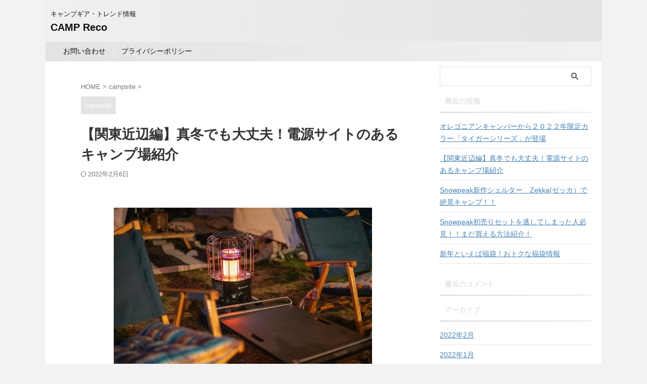

--- FILE ---
content_type: text/html; charset=UTF-8
request_url: https://campreco.com/campsite/campsite-ac/
body_size: 26482
content:

<!DOCTYPE html>
<!--[if lt IE 7]>
<html class="ie6" lang="ja"> <![endif]-->
<!--[if IE 7]>
<html class="i7" lang="ja"> <![endif]-->
<!--[if IE 8]>
<html class="ie" lang="ja"> <![endif]-->
<!--[if gt IE 8]><!-->
<html lang="ja" class="s-navi-search-overlay ">
	<!--<![endif]-->
	<head prefix="og: http://ogp.me/ns# fb: http://ogp.me/ns/fb# article: http://ogp.me/ns/article#">
				<meta charset="UTF-8" >
		<meta name="viewport" content="width=device-width,initial-scale=1.0,user-scalable=no,viewport-fit=cover">
		<meta name="format-detection" content="telephone=no" >
		<meta name="referrer" content="no-referrer-when-downgrade"/>

		
		<link rel="alternate" type="application/rss+xml" title="CAMP Reco RSS Feed" href="https://campreco.com/feed/" />
		<link rel="pingback" href="https://campreco.com/xmlrpc.php" >
		<!--[if lt IE 9]>
		<script src="https://campreco.com/wp-content/themes/affinger/js/html5shiv.js"></script>
		<![endif]-->
				<meta name='robots' content='max-image-preview:large' />
<title>【関東近辺編】真冬でも大丈夫！電源サイトのあるキャンプ場紹介 - CAMP Reco</title>
<link rel='dns-prefetch' href='//webfonts.xserver.jp' />
<link rel='dns-prefetch' href='//ajax.googleapis.com' />
<link rel='dns-prefetch' href='//s.w.org' />
		<script type="text/javascript">
			window._wpemojiSettings = {"baseUrl":"https:\/\/s.w.org\/images\/core\/emoji\/13.1.0\/72x72\/","ext":".png","svgUrl":"https:\/\/s.w.org\/images\/core\/emoji\/13.1.0\/svg\/","svgExt":".svg","source":{"concatemoji":"https:\/\/campreco.com\/wp-includes\/js\/wp-emoji-release.min.js?ver=5.8.3"}};
			!function(e,a,t){var n,r,o,i=a.createElement("canvas"),p=i.getContext&&i.getContext("2d");function s(e,t){var a=String.fromCharCode;p.clearRect(0,0,i.width,i.height),p.fillText(a.apply(this,e),0,0);e=i.toDataURL();return p.clearRect(0,0,i.width,i.height),p.fillText(a.apply(this,t),0,0),e===i.toDataURL()}function c(e){var t=a.createElement("script");t.src=e,t.defer=t.type="text/javascript",a.getElementsByTagName("head")[0].appendChild(t)}for(o=Array("flag","emoji"),t.supports={everything:!0,everythingExceptFlag:!0},r=0;r<o.length;r++)t.supports[o[r]]=function(e){if(!p||!p.fillText)return!1;switch(p.textBaseline="top",p.font="600 32px Arial",e){case"flag":return s([127987,65039,8205,9895,65039],[127987,65039,8203,9895,65039])?!1:!s([55356,56826,55356,56819],[55356,56826,8203,55356,56819])&&!s([55356,57332,56128,56423,56128,56418,56128,56421,56128,56430,56128,56423,56128,56447],[55356,57332,8203,56128,56423,8203,56128,56418,8203,56128,56421,8203,56128,56430,8203,56128,56423,8203,56128,56447]);case"emoji":return!s([10084,65039,8205,55357,56613],[10084,65039,8203,55357,56613])}return!1}(o[r]),t.supports.everything=t.supports.everything&&t.supports[o[r]],"flag"!==o[r]&&(t.supports.everythingExceptFlag=t.supports.everythingExceptFlag&&t.supports[o[r]]);t.supports.everythingExceptFlag=t.supports.everythingExceptFlag&&!t.supports.flag,t.DOMReady=!1,t.readyCallback=function(){t.DOMReady=!0},t.supports.everything||(n=function(){t.readyCallback()},a.addEventListener?(a.addEventListener("DOMContentLoaded",n,!1),e.addEventListener("load",n,!1)):(e.attachEvent("onload",n),a.attachEvent("onreadystatechange",function(){"complete"===a.readyState&&t.readyCallback()})),(n=t.source||{}).concatemoji?c(n.concatemoji):n.wpemoji&&n.twemoji&&(c(n.twemoji),c(n.wpemoji)))}(window,document,window._wpemojiSettings);
		</script>
		<style type="text/css">
img.wp-smiley,
img.emoji {
	display: inline !important;
	border: none !important;
	box-shadow: none !important;
	height: 1em !important;
	width: 1em !important;
	margin: 0 .07em !important;
	vertical-align: -0.1em !important;
	background: none !important;
	padding: 0 !important;
}
</style>
	<link rel='stylesheet' id='snow-monkey-blocks/child-pages/nopro-css'  href='https://campreco.com/wp-content/plugins/snow-monkey-blocks/dist/block/child-pages/nopro.css?ver=1641479786' type='text/css' media='all' />
<link rel='stylesheet' id='snow-monkey-blocks/contents-outline/nopro-css'  href='https://campreco.com/wp-content/plugins/snow-monkey-blocks/dist/block/contents-outline/nopro.css?ver=1641479786' type='text/css' media='all' />
<link rel='stylesheet' id='snow-monkey-blocks/like-me-box/nopro-css'  href='https://campreco.com/wp-content/plugins/snow-monkey-blocks/dist/block/like-me-box/nopro.css?ver=1641479786' type='text/css' media='all' />
<link rel='stylesheet' id='snow-monkey-blocks/pickup-slider/nopro-css'  href='https://campreco.com/wp-content/plugins/snow-monkey-blocks/dist/block/pickup-slider/nopro.css?ver=1641479786' type='text/css' media='all' />
<link rel='stylesheet' id='snow-monkey-blocks/recent-posts/nopro-css'  href='https://campreco.com/wp-content/plugins/snow-monkey-blocks/dist/block/recent-posts/nopro.css?ver=1641479786' type='text/css' media='all' />
<link rel='stylesheet' id='snow-monkey-blocks/rss/nopro-css'  href='https://campreco.com/wp-content/plugins/snow-monkey-blocks/dist/block/rss/nopro.css?ver=1641479786' type='text/css' media='all' />
<link rel='stylesheet' id='snow-monkey-blocks/taxonomy-posts/nopro-css'  href='https://campreco.com/wp-content/plugins/snow-monkey-blocks/dist/block/taxonomy-posts/nopro.css?ver=1641479786' type='text/css' media='all' />
<link rel='stylesheet' id='snow-monkey-blocks/taxonomy-terms/nopro-css'  href='https://campreco.com/wp-content/plugins/snow-monkey-blocks/dist/block/taxonomy-terms/nopro.css?ver=1641479786' type='text/css' media='all' />
<link rel='stylesheet' id='wp-block-library-css'  href='https://campreco.com/wp-includes/css/dist/block-library/style.min.css?ver=5.8.3' type='text/css' media='all' />
<link rel='stylesheet' id='snow-monkey-blocks-css'  href='https://campreco.com/wp-content/plugins/snow-monkey-blocks/dist/css/blocks.css?ver=1641479786' type='text/css' media='all' />
<link rel='stylesheet' id='snow-monkey-blocks/accordion-css'  href='https://campreco.com/wp-content/plugins/snow-monkey-blocks/dist/block/accordion/style.css?ver=1641479786' type='text/css' media='all' />
<link rel='stylesheet' id='snow-monkey-blocks/alert-css'  href='https://campreco.com/wp-content/plugins/snow-monkey-blocks/dist/block/alert/style.css?ver=1641479786' type='text/css' media='all' />
<link rel='stylesheet' id='snow-monkey-blocks/balloon-css'  href='https://campreco.com/wp-content/plugins/snow-monkey-blocks/dist/block/balloon/style.css?ver=1641479786' type='text/css' media='all' />
<link rel='stylesheet' id='snow-monkey-blocks/box-css'  href='https://campreco.com/wp-content/plugins/snow-monkey-blocks/dist/block/box/style.css?ver=1641479786' type='text/css' media='all' />
<link rel='stylesheet' id='snow-monkey-blocks/btn-css'  href='https://campreco.com/wp-content/plugins/snow-monkey-blocks/dist/block/btn/style.css?ver=1641479786' type='text/css' media='all' />
<link rel='stylesheet' id='snow-monkey-blocks/btn-box-css'  href='https://campreco.com/wp-content/plugins/snow-monkey-blocks/dist/block/btn-box/style.css?ver=1641479786' type='text/css' media='all' />
<link rel='stylesheet' id='snow-monkey-blocks/buttons-css'  href='https://campreco.com/wp-content/plugins/snow-monkey-blocks/dist/block/buttons/style.css?ver=1641479786' type='text/css' media='all' />
<link rel='stylesheet' id='snow-monkey-blocks/categories-list-css'  href='https://campreco.com/wp-content/plugins/snow-monkey-blocks/dist/block/categories-list/style.css?ver=1641479786' type='text/css' media='all' />
<link rel='stylesheet' id='snow-monkey-blocks/container-css'  href='https://campreco.com/wp-content/plugins/snow-monkey-blocks/dist/block/container/style.css?ver=1641479786' type='text/css' media='all' />
<link rel='stylesheet' id='snow-monkey-blocks/countdown-css'  href='https://campreco.com/wp-content/plugins/snow-monkey-blocks/dist/block/countdown/style.css?ver=1641479786' type='text/css' media='all' />
<link rel='stylesheet' id='snow-monkey-blocks/directory-structure-css'  href='https://campreco.com/wp-content/plugins/snow-monkey-blocks/dist/block/directory-structure/style.css?ver=1641479786' type='text/css' media='all' />
<link rel='stylesheet' id='snow-monkey-blocks/evaluation-star-css'  href='https://campreco.com/wp-content/plugins/snow-monkey-blocks/dist/block/evaluation-star/style.css?ver=1641479786' type='text/css' media='all' />
<link rel='stylesheet' id='snow-monkey-blocks/faq-css'  href='https://campreco.com/wp-content/plugins/snow-monkey-blocks/dist/block/faq/style.css?ver=1641479786' type='text/css' media='all' />
<link rel='stylesheet' id='snow-monkey-blocks/information-css'  href='https://campreco.com/wp-content/plugins/snow-monkey-blocks/dist/block/information/style.css?ver=1641479786' type='text/css' media='all' />
<link rel='stylesheet' id='snow-monkey-blocks/items-css'  href='https://campreco.com/wp-content/plugins/snow-monkey-blocks/dist/block/items/style.css?ver=1641479786' type='text/css' media='all' />
<link rel='stylesheet' id='snow-monkey-blocks/list-css'  href='https://campreco.com/wp-content/plugins/snow-monkey-blocks/dist/block/list/style.css?ver=1641479786' type='text/css' media='all' />
<link rel='stylesheet' id='snow-monkey-blocks/media-text-css'  href='https://campreco.com/wp-content/plugins/snow-monkey-blocks/dist/block/media-text/style.css?ver=1641479786' type='text/css' media='all' />
<link rel='stylesheet' id='snow-monkey-blocks/panels-css'  href='https://campreco.com/wp-content/plugins/snow-monkey-blocks/dist/block/panels/style.css?ver=1641479786' type='text/css' media='all' />
<link rel='stylesheet' id='snow-monkey-blocks/price-menu-css'  href='https://campreco.com/wp-content/plugins/snow-monkey-blocks/dist/block/price-menu/style.css?ver=1641479786' type='text/css' media='all' />
<link rel='stylesheet' id='snow-monkey-blocks/pricing-table-css'  href='https://campreco.com/wp-content/plugins/snow-monkey-blocks/dist/block/pricing-table/style.css?ver=1641479786' type='text/css' media='all' />
<link rel='stylesheet' id='snow-monkey-blocks/rating-box-css'  href='https://campreco.com/wp-content/plugins/snow-monkey-blocks/dist/block/rating-box/style.css?ver=1641479786' type='text/css' media='all' />
<link rel='stylesheet' id='snow-monkey-blocks/section-css'  href='https://campreco.com/wp-content/plugins/snow-monkey-blocks/dist/block/section/style.css?ver=1641479786' type='text/css' media='all' />
<link rel='stylesheet' id='snow-monkey-blocks/section-break-the-grid-css'  href='https://campreco.com/wp-content/plugins/snow-monkey-blocks/dist/block/section-break-the-grid/style.css?ver=1641479786' type='text/css' media='all' />
<link rel='stylesheet' id='snow-monkey-blocks/section-side-heading-css'  href='https://campreco.com/wp-content/plugins/snow-monkey-blocks/dist/block/section-side-heading/style.css?ver=1641479786' type='text/css' media='all' />
<link rel='stylesheet' id='snow-monkey-blocks/section-with-bgimage-css'  href='https://campreco.com/wp-content/plugins/snow-monkey-blocks/dist/block/section-with-bgimage/style.css?ver=1641479786' type='text/css' media='all' />
<link rel='stylesheet' id='snow-monkey-blocks/section-with-bgvideo-css'  href='https://campreco.com/wp-content/plugins/snow-monkey-blocks/dist/block/section-with-bgvideo/style.css?ver=1641479786' type='text/css' media='all' />
<link rel='stylesheet' id='slick-carousel-css'  href='https://campreco.com/wp-content/plugins/snow-monkey-blocks/dist/packages/slick/slick.css?ver=1641479786' type='text/css' media='all' />
<link rel='stylesheet' id='slick-carousel-theme-css'  href='https://campreco.com/wp-content/plugins/snow-monkey-blocks/dist/packages/slick/slick-theme.css?ver=1641479786' type='text/css' media='all' />
<link rel='stylesheet' id='snow-monkey-blocks/slider-css'  href='https://campreco.com/wp-content/plugins/snow-monkey-blocks/dist/block/slider/style.css?ver=1641479786' type='text/css' media='all' />
<link rel='stylesheet' id='spider-css'  href='https://campreco.com/wp-content/plugins/snow-monkey-blocks/dist/packages/spider/dist/css/spider.css?ver=1641479786' type='text/css' media='all' />
<link rel='stylesheet' id='snow-monkey-blocks/spider-contents-slider-css'  href='https://campreco.com/wp-content/plugins/snow-monkey-blocks/dist/block/spider-contents-slider/style.css?ver=1641479786' type='text/css' media='all' />
<link rel='stylesheet' id='snow-monkey-blocks/spider-pickup-slider-css'  href='https://campreco.com/wp-content/plugins/snow-monkey-blocks/dist/block/spider-pickup-slider/style.css?ver=1641479786' type='text/css' media='all' />
<link rel='stylesheet' id='snow-monkey-blocks/spider-slider-css'  href='https://campreco.com/wp-content/plugins/snow-monkey-blocks/dist/block/spider-slider/style.css?ver=1641479786' type='text/css' media='all' />
<link rel='stylesheet' id='snow-monkey-blocks/step-css'  href='https://campreco.com/wp-content/plugins/snow-monkey-blocks/dist/block/step/style.css?ver=1641479786' type='text/css' media='all' />
<link rel='stylesheet' id='snow-monkey-blocks/tabs-css'  href='https://campreco.com/wp-content/plugins/snow-monkey-blocks/dist/block/tabs/style.css?ver=1641479786' type='text/css' media='all' />
<link rel='stylesheet' id='snow-monkey-blocks/taxonomy-terms-css'  href='https://campreco.com/wp-content/plugins/snow-monkey-blocks/dist/block/taxonomy-terms/style.css?ver=1641479786' type='text/css' media='all' />
<link rel='stylesheet' id='snow-monkey-blocks/testimonial-css'  href='https://campreco.com/wp-content/plugins/snow-monkey-blocks/dist/block/testimonial/style.css?ver=1641479786' type='text/css' media='all' />
<link rel='stylesheet' id='snow-monkey-blocks/thumbnail-gallery-css'  href='https://campreco.com/wp-content/plugins/snow-monkey-blocks/dist/block/thumbnail-gallery/style.css?ver=1641479786' type='text/css' media='all' />
<link rel='stylesheet' id='snow-monkey-blocks-fallback-css'  href='https://campreco.com/wp-content/plugins/snow-monkey-blocks/dist/css/fallback.css?ver=1641479786' type='text/css' media='all' />
<link rel='stylesheet' id='contact-form-7-css'  href='https://campreco.com/wp-content/plugins/contact-form-7/includes/css/styles.css?ver=5.5.4' type='text/css' media='all' />
<link rel='stylesheet' id='toc-screen-css'  href='https://campreco.com/wp-content/plugins/table-of-contents-plus/screen.min.css?ver=2106' type='text/css' media='all' />
<link rel='stylesheet' id='normalize-css'  href='https://campreco.com/wp-content/themes/affinger/css/normalize.css?ver=1.5.9' type='text/css' media='all' />
<link rel='stylesheet' id='font-awesome-css'  href='https://campreco.com/wp-content/themes/affinger/css/fontawesome/css/font-awesome.min.css?ver=4.7.0' type='text/css' media='all' />
<link rel='stylesheet' id='font-awesome-animation-css'  href='https://campreco.com/wp-content/themes/affinger/css/fontawesome/css/font-awesome-animation.min.css?ver=5.8.3' type='text/css' media='all' />
<link rel='stylesheet' id='st_svg-css'  href='https://campreco.com/wp-content/themes/affinger/st_svg/style.css?ver=5.8.3' type='text/css' media='all' />
<link rel='stylesheet' id='slick-css'  href='https://campreco.com/wp-content/themes/affinger/vendor/slick/slick.css?ver=1.8.0' type='text/css' media='all' />
<link rel='stylesheet' id='slick-theme-css'  href='https://campreco.com/wp-content/themes/affinger/vendor/slick/slick-theme.css?ver=1.8.0' type='text/css' media='all' />
<link rel='stylesheet' id='style-css'  href='https://campreco.com/wp-content/themes/affinger/style.css?ver=5.8.3' type='text/css' media='all' />
<link rel='stylesheet' id='child-style-css'  href='https://campreco.com/wp-content/themes/affinger-child/style.css?ver=5.8.3' type='text/css' media='all' />
<link rel='stylesheet' id='single-css'  href='https://campreco.com/wp-content/themes/affinger/st-rankcss.php' type='text/css' media='all' />
<link rel='stylesheet' id='st-themecss-css'  href='https://campreco.com/wp-content/themes/affinger/st-themecss-loader.php?ver=5.8.3' type='text/css' media='all' />
<script type='text/javascript' src='//ajax.googleapis.com/ajax/libs/jquery/1.11.3/jquery.min.js?ver=1.11.3' id='jquery-js'></script>
<script type='text/javascript' src='//webfonts.xserver.jp/js/xserver.js?ver=1.2.4' id='typesquare_std-js'></script>
<script type='text/javascript' src='https://campreco.com/wp-content/plugins/snow-monkey-blocks/dist/packages/spider/dist/js/spider.js?ver=1641479786' id='spider-js'></script>
<script type='text/javascript' src='https://campreco.com/wp-content/plugins/snow-monkey-blocks/dist/block/spider-pickup-slider/script.js?ver=1641479786' id='snow-monkey-blocks/spider-pickup-slider-js'></script>
<script type='text/javascript' src='https://campreco.com/wp-content/plugins/snow-monkey-blocks/dist/block/spider-slider/script.js?ver=1641479786' id='snow-monkey-blocks/spider-slider-js'></script>
<link rel="https://api.w.org/" href="https://campreco.com/wp-json/" /><link rel="alternate" type="application/json" href="https://campreco.com/wp-json/wp/v2/posts/393" /><link rel='shortlink' href='https://campreco.com/?p=393' />
<link rel="alternate" type="application/json+oembed" href="https://campreco.com/wp-json/oembed/1.0/embed?url=https%3A%2F%2Fcampreco.com%2Fcampsite%2Fcampsite-ac%2F" />
<link rel="alternate" type="text/xml+oembed" href="https://campreco.com/wp-json/oembed/1.0/embed?url=https%3A%2F%2Fcampreco.com%2Fcampsite%2Fcampsite-ac%2F&#038;format=xml" />
<meta name="robots" content="index, follow" />
<meta name="thumbnail" content="https://campreco.com/wp-content/uploads/2022/02/e4a789a373347a80f5651017c8928270-1.webp">
<link rel="canonical" href="https://campreco.com/campsite/campsite-ac/" />
<style type="text/css">.recentcomments a{display:inline !important;padding:0 !important;margin:0 !important;}</style><style type="text/css">.broken_link, a.broken_link {
	text-decoration: line-through;
}</style><style type="text/css" id="custom-background-css">
body.custom-background { background-color: #f2f2f2; }
</style>
			
<!-- OGP -->

<meta property="og:type" content="article">
<meta property="og:title" content="【関東近辺編】真冬でも大丈夫！電源サイトのあるキャンプ場紹介">
<meta property="og:url" content="https://campreco.com/campsite/campsite-ac/">
<meta property="og:description" content="冬キャンプに行ってみたいけど、石油ストーブみたいなギアは持ってない・・・ 子供も連れて行きたいけど寒さが心配・・・ 冬には冬の魅力があるキャンプですが心配なのはやっぱり寒さ対策。特に冬キャンプに慣 .">
<meta property="og:site_name" content="CAMP Reco">
<meta property="og:image" content="https://campreco.com/wp-content/uploads/2022/02/e4a789a373347a80f5651017c8928270-1.webp">


	<meta property="article:published_time" content="2022-02-05T22:52:55+09:00" />
		<meta property="article:author" content="dorao217.camp" />

<!-- /OGP -->
		


<script>
	(function (window, document, $, undefined) {
		'use strict';

		var SlideBox = (function () {
			/**
			 * @param $element
			 *
			 * @constructor
			 */
			function SlideBox($element) {
				this._$element = $element;
			}

			SlideBox.prototype.$content = function () {
				return this._$element.find('[data-st-slidebox-content]');
			};

			SlideBox.prototype.$toggle = function () {
				return this._$element.find('[data-st-slidebox-toggle]');
			};

			SlideBox.prototype.$icon = function () {
				return this._$element.find('[data-st-slidebox-icon]');
			};

			SlideBox.prototype.$text = function () {
				return this._$element.find('[data-st-slidebox-text]');
			};

			SlideBox.prototype.is_expanded = function () {
				return !!(this._$element.filter('[data-st-slidebox-expanded="true"]').length);
			};

			SlideBox.prototype.expand = function () {
				var self = this;

				this.$content().slideDown()
					.promise()
					.then(function () {
						var $icon = self.$icon();
						var $text = self.$text();

						$icon.removeClass($icon.attr('data-st-slidebox-icon-collapsed'))
							.addClass($icon.attr('data-st-slidebox-icon-expanded'))

						$text.text($text.attr('data-st-slidebox-text-expanded'))

						self._$element.removeClass('is-collapsed')
							.addClass('is-expanded');

						self._$element.attr('data-st-slidebox-expanded', 'true');
					});
			};

			SlideBox.prototype.collapse = function () {
				var self = this;

				this.$content().slideUp()
					.promise()
					.then(function () {
						var $icon = self.$icon();
						var $text = self.$text();

						$icon.removeClass($icon.attr('data-st-slidebox-icon-expanded'))
							.addClass($icon.attr('data-st-slidebox-icon-collapsed'))

						$text.text($text.attr('data-st-slidebox-text-collapsed'))

						self._$element.removeClass('is-expanded')
							.addClass('is-collapsed');

						self._$element.attr('data-st-slidebox-expanded', 'false');
					});
			};

			SlideBox.prototype.toggle = function () {
				if (this.is_expanded()) {
					this.collapse();
				} else {
					this.expand();
				}
			};

			SlideBox.prototype.add_event_listeners = function () {
				var self = this;

				this.$toggle().on('click', function (event) {
					self.toggle();
				});
			};

			SlideBox.prototype.initialize = function () {
				this.add_event_listeners();
			};

			return SlideBox;
		}());

		function on_ready() {
			var slideBoxes = [];

			$('[data-st-slidebox]').each(function () {
				var $element = $(this);
				var slideBox = new SlideBox($element);

				slideBoxes.push(slideBox);

				slideBox.initialize();
			});

			return slideBoxes;
		}

		$(on_ready);
	}(window, window.document, jQuery));
</script>

	<script>
		jQuery(function(){
		jQuery('.post h2:not([class^="is-style-st-heading-custom-"]):not([class*=" is-style-st-heading-custom-"]):not(.st-css-no2) , .h2modoki').wrapInner('<span class="st-dash-design"></span>');
		})
	</script>

<script>
	jQuery(function(){
		jQuery("#toc_container:not(:has(ul ul))").addClass("only-toc");
		jQuery(".st-ac-box ul:has(.cat-item)").each(function(){
			jQuery(this).addClass("st-ac-cat");
		});
	});
</script>

<script>
	jQuery(function(){
						jQuery('.st-star').parent('.rankh4').css('padding-bottom','5px'); // スターがある場合のランキング見出し調整
	});
</script>



	<script>
		$(function() {
			$('.is-style-st-paragraph-kaiwa').wrapInner('<span class="st-paragraph-kaiwa-text">');
		});
	</script>


<script>
	/* 段落スタイルを調整 */
	$(function() {
		$( '[class^="is-style-st-paragraph-"],[class*=" is-style-st-paragraph-"]' ).wrapInner( '<span class="st-noflex"></span>' );
	});
</script>

			</head>
	<body class="post-template-default single single-post postid-393 single-format-standard custom-background not-front-page" >
				<div id="st-ami">
				<div id="wrapper" class="">
				<div id="wrapper-in">
					<header id="">
						<div id="header-full">
							<div id="headbox-bg">
								<div id="headbox">

									<nav id="s-navi" class="pcnone" data-st-nav data-st-nav-type="normal">
		<dl class="acordion is-active" data-st-nav-primary>
			<dt class="trigger">
				<p class="acordion_button"><span class="op op-menu"><i class="st-fa st-svg-menu"></i></span></p>

				
									<div id="st-mobile-logo"></div>
				
				<!-- 追加メニュー -->
				
				<!-- 追加メニュー2 -->
				
			</dt>

			<dd class="acordion_tree">
				<div class="acordion_tree_content">

					

												<div class="menu"><ul>
<li class="page_item page-item-60"><a href="https://campreco.com/%e3%81%8a%e5%95%8f%e3%81%84%e5%90%88%e3%82%8f%e3%81%9b/"><span class="menu-item-label">お問い合わせ</span></a></li>
<li class="page_item page-item-56"><a href="https://campreco.com/%e3%83%97%e3%83%a9%e3%82%a4%e3%83%90%e3%82%b7%e3%83%bc%e3%83%9d%e3%83%aa%e3%82%b7%e3%83%bc/"><span class="menu-item-label">プライバシーポリシー</span></a></li>
</ul></div>
						<div class="clear"></div>

					
				</div>
			</dd>

					</dl>

					</nav>

																			<div id="header-l">
											
											<div id="st-text-logo">
												
    
		
			<!-- キャプション -->
			
				          		 	 <p class="descr sitenametop">
           		     	キャンプギア・トレンド情報           			 </p>
				
			
			<!-- ロゴ又はブログ名 -->
			          		  <p class="sitename"><a href="https://campreco.com/">
              		                  		    CAMP Reco               		           		  </a></p>
        				<!-- ロゴ又はブログ名ここまで -->

		
	
											</div>
										</div><!-- /#header-l -->
									
									<div id="header-r" class="smanone">
										
									</div><!-- /#header-r -->
								</div><!-- /#headbox -->
							</div><!-- /#headbox-bg clearfix -->

							
							
							
							
													

<div id="gazou-wide">
			<div id="st-menubox">
			<div id="st-menuwide">
				<nav class="menu"><ul>
<li class="page_item page-item-60"><a href="https://campreco.com/%e3%81%8a%e5%95%8f%e3%81%84%e5%90%88%e3%82%8f%e3%81%9b/">お問い合わせ</a></li>
<li class="page_item page-item-56"><a href="https://campreco.com/%e3%83%97%e3%83%a9%e3%82%a4%e3%83%90%e3%82%b7%e3%83%bc%e3%83%9d%e3%83%aa%e3%82%b7%e3%83%bc/">プライバシーポリシー</a></li>
</ul></nav>
			</div>
		</div>
				</div>
						
						
					</div><!-- #header-full -->

					


					
					</header>

					<div id="content-w">

					
					
	
			<div id="st-header-post-under-box" class="st-header-post-no-data "
		     style="">
			<div class="st-dark-cover">
							</div>
		</div>
	
<div id="content" class="clearfix">
	<div id="contentInner">
		<main>
			<article>
									<div id="post-393" class="st-post post-393 post type-post status-publish format-standard has-post-thumbnail hentry category-campsite">
				
					
																
					
					<!--ぱんくず -->
											<div
							id="breadcrumb">
							<ol itemscope itemtype="http://schema.org/BreadcrumbList">
								<li itemprop="itemListElement" itemscope itemtype="http://schema.org/ListItem">
									<a href="https://campreco.com" itemprop="item">
										<span itemprop="name">HOME</span>
									</a>
									&gt;
									<meta itemprop="position" content="1"/>
								</li>

								
																	<li itemprop="itemListElement" itemscope itemtype="http://schema.org/ListItem">
										<a href="https://campreco.com/category/campsite/" itemprop="item">
											<span
												itemprop="name">campsite</span>
										</a>
										&gt;
										<meta itemprop="position" content="2"/>
									</li>
																								</ol>

													</div>
										<!--/ ぱんくず -->

					<!--ループ開始 -->
										
																									<p class="st-catgroup">
								<a href="https://campreco.com/category/campsite/" title="View all posts in campsite" rel="category tag"><span class="catname st-catid6">campsite</span></a>							</p>
						
						<h1 class="entry-title">【関東近辺編】真冬でも大丈夫！電源サイトのあるキャンプ場紹介</h1>

							<div class="blogbox ">
		<p><span class="kdate">
													<i class="st-fa st-svg-refresh"></i><time class="updated" datetime="2022-02-06T00:10:06+0900">2022年2月6日</time>
						</span></p>
	</div>
					
					
					
					<div class="mainbox">
						<div id="nocopy" ><!-- コピー禁止エリアここから -->
							
							
							
							<div class="entry-content">
								
<p>　</p>



<div class="wp-block-image"><figure class="aligncenter size-full"><img width="511" height="340" src="https://campreco.com/wp-content/uploads/2022/02/4568d9fc14d97658279465c6b77075a8.jpeg" alt="" class="wp-image-500" srcset="https://campreco.com/wp-content/uploads/2022/02/4568d9fc14d97658279465c6b77075a8.jpeg 511w, https://campreco.com/wp-content/uploads/2022/02/4568d9fc14d97658279465c6b77075a8-300x200.jpeg 300w" sizes="(max-width: 511px) 100vw, 511px" /></figure></div>



<p><strong>冬キャンプに行ってみたいけど、石油ストーブみたいなギアは持ってない・・・</strong></p>



<p><strong>子供も連れて行きたいけど寒さが心配・・・</strong></p>



<p>冬には冬の魅力があるキャンプですが心配なのはやっぱり<strong>寒さ対策。</strong>特に冬キャンプに慣れていない方は自宅やコテージなどとは勝手が違うので心配事も多いハズ。</p>



<p>そんな時は<strong>電源サイトなら石油ファンヒーターや電気毛布、他にはこたつなどでも暖は取れます。</strong>電気は偉大です。。。</p>



<p>今回は関東近辺で電源サイトのあるキャンプ場のご紹介です！電源サイトでぬくぬくの冬キャンプを楽しみましょう！</p>



<p>　</p>



<div id="toc_container" class="no_bullets"><p class="toc_title">目次</p><ul class="toc_list"><li><a href="#i">千葉・茨城エリア</a><ul><li><a href="#i-2">成田ゆめ牧場ファミリーオートキャンプ場</a></li><li><a href="#THE_FARM">THE FARM</a></li><li><a href="#i-3">大子広域公園オートキャンプ場</a></li><li><a href="#i-4">大洗サンビーチキャンプ場</a></li><li><a href="#i-5">富津金谷オートキャンプヒルズ</a></li></ul></li><li><a href="#i-6">埼玉・神奈川エリア</a><ul><li><a href="#i-7">ソレイユの丘オートキャンプ場</a></li><li><a href="#i-8">ウェルキャンプ西丹沢</a></li><li><a href="#i-9">ウォーターパーク長瀞</a></li><li><a href="#i-10">ケニーズ・ファミリー・ビレッジ</a></li><li><a href="#i-11">喜多川キャンピングベース</a></li></ul></li><li><a href="#i-12">山梨・静岡エリア</a><ul><li><a href="#i-13">スリーストーンキャンプ場</a></li><li><a href="#i-14">ほったらかしキャンプ場</a></li><li><a href="#MtFUJI_CAMP_RESORT">Mt.FUJI CAMP RESORT</a></li><li><a href="#RetreatCamp">RetreatCamp まほろば</a></li><li><a href="#CampFantasea">CampFantasea</a></li><li><a href="#i-15">南伊豆夕日ヶ丘キャンプ場</a></li><li><a href="#i-16">宇佐美城山公園キャンプ場</a></li><li><a href="#i-17">大野路ファミリーキャンプ場</a></li><li><a href="#GRAN_REGALO_ASAGIRI">GRAN REGALO ASAGIRI</a></li></ul></li></ul></div>




<p>　</p>



<p>　</p>



<h1><span id="i"><span class="has-inline-color has-very-dark-gray-color"><mark>千葉・茨城エリア</mark></span></span></h1>



<p>　</p>



<h2><span id="i-2"><span class="has-inline-color has-very-dark-gray-color">成田ゆめ牧場ファミリーオートキャンプ場</span></span></h2>



<blockquote class="instagram-media" data-instgrm-captioned="" data-instgrm-permalink="https://www.instagram.com/p/CYWSOVLPppw/?utm_source=ig_embed&amp;utm_campaign=loading" data-instgrm-version="14" style=" background:#FFF; border:0; border-radius:3px; box-shadow:0 0 1px 0 rgba(0,0,0,0.5),0 1px 10px 0 rgba(0,0,0,0.15); margin: 1px; max-width:540px; min-width:326px; padding:0; width:99.375%; width:-webkit-calc(100% - 2px); width:calc(100% - 2px);"><div style="padding:16px;"> <a href="https://www.instagram.com/p/CYWSOVLPppw/?utm_source=ig_embed&amp;utm_campaign=loading" style=" background:#FFFFFF; line-height:0; padding:0 0; text-align:center; text-decoration:none; width:100%;" target="_blank" rel="noopener"> <div style=" display: flex; flex-direction: row; align-items: center;"> <div style="background-color: #F4F4F4; border-radius: 50%; flex-grow: 0; height: 40px; margin-right: 14px; width: 40px;"></div> <div style="display: flex; flex-direction: column; flex-grow: 1; justify-content: center;"> <div style=" background-color: #F4F4F4; border-radius: 4px; flex-grow: 0; height: 14px; margin-bottom: 6px; width: 100px;"></div> <div style=" background-color: #F4F4F4; border-radius: 4px; flex-grow: 0; height: 14px; width: 60px;"></div></div></div><div style="padding: 19% 0;"></div> <div style="display:block; height:50px; margin:0 auto 12px; width:50px;"><svg width="50px" height="50px" viewBox="0 0 60 60" version="1.1" xmlns="https://www.w3.org/2000/svg" xmlns:xlink="https://www.w3.org/1999/xlink"><g stroke="none" stroke-width="1" fill="none" fill-rule="evenodd"><g transform="translate(-511.000000, -20.000000)" fill="#000000"><g><path d="M556.869,30.41 C554.814,30.41 553.148,32.076 553.148,34.131 C553.148,36.186 554.814,37.852 556.869,37.852 C558.924,37.852 560.59,36.186 560.59,34.131 C560.59,32.076 558.924,30.41 556.869,30.41 M541,60.657 C535.114,60.657 530.342,55.887 530.342,50 C530.342,44.114 535.114,39.342 541,39.342 C546.887,39.342 551.658,44.114 551.658,50 C551.658,55.887 546.887,60.657 541,60.657 M541,33.886 C532.1,33.886 524.886,41.1 524.886,50 C524.886,58.899 532.1,66.113 541,66.113 C549.9,66.113 557.115,58.899 557.115,50 C557.115,41.1 549.9,33.886 541,33.886 M565.378,62.101 C565.244,65.022 564.756,66.606 564.346,67.663 C563.803,69.06 563.154,70.057 562.106,71.106 C561.058,72.155 560.06,72.803 558.662,73.347 C557.607,73.757 556.021,74.244 553.102,74.378 C549.944,74.521 548.997,74.552 541,74.552 C533.003,74.552 532.056,74.521 528.898,74.378 C525.979,74.244 524.393,73.757 523.338,73.347 C521.94,72.803 520.942,72.155 519.894,71.106 C518.846,70.057 518.197,69.06 517.654,67.663 C517.244,66.606 516.755,65.022 516.623,62.101 C516.479,58.943 516.448,57.996 516.448,50 C516.448,42.003 516.479,41.056 516.623,37.899 C516.755,34.978 517.244,33.391 517.654,32.338 C518.197,30.938 518.846,29.942 519.894,28.894 C520.942,27.846 521.94,27.196 523.338,26.654 C524.393,26.244 525.979,25.756 528.898,25.623 C532.057,25.479 533.004,25.448 541,25.448 C548.997,25.448 549.943,25.479 553.102,25.623 C556.021,25.756 557.607,26.244 558.662,26.654 C560.06,27.196 561.058,27.846 562.106,28.894 C563.154,29.942 563.803,30.938 564.346,32.338 C564.756,33.391 565.244,34.978 565.378,37.899 C565.522,41.056 565.552,42.003 565.552,50 C565.552,57.996 565.522,58.943 565.378,62.101 M570.82,37.631 C570.674,34.438 570.167,32.258 569.425,30.349 C568.659,28.377 567.633,26.702 565.965,25.035 C564.297,23.368 562.623,22.342 560.652,21.575 C558.743,20.834 556.562,20.326 553.369,20.18 C550.169,20.033 549.148,20 541,20 C532.853,20 531.831,20.033 528.631,20.18 C525.438,20.326 523.257,20.834 521.349,21.575 C519.376,22.342 517.703,23.368 516.035,25.035 C514.368,26.702 513.342,28.377 512.574,30.349 C511.834,32.258 511.326,34.438 511.181,37.631 C511.035,40.831 511,41.851 511,50 C511,58.147 511.035,59.17 511.181,62.369 C511.326,65.562 511.834,67.743 512.574,69.651 C513.342,71.625 514.368,73.296 516.035,74.965 C517.703,76.634 519.376,77.658 521.349,78.425 C523.257,79.167 525.438,79.673 528.631,79.82 C531.831,79.965 532.853,80.001 541,80.001 C549.148,80.001 550.169,79.965 553.369,79.82 C556.562,79.673 558.743,79.167 560.652,78.425 C562.623,77.658 564.297,76.634 565.965,74.965 C567.633,73.296 568.659,71.625 569.425,69.651 C570.167,67.743 570.674,65.562 570.82,62.369 C570.966,59.17 571,58.147 571,50 C571,41.851 570.966,40.831 570.82,37.631"></path></g></g></g></svg></div><div style="padding-top: 8px;"> <div style=" color:#3897f0; font-family:Arial,sans-serif; font-size:14px; font-style:normal; font-weight:550; line-height:18px;">この投稿をInstagramで見る</div></div><div style="padding: 12.5% 0;"></div> <div style="display: flex; flex-direction: row; margin-bottom: 14px; align-items: center;"><div> <div style="background-color: #F4F4F4; border-radius: 50%; height: 12.5px; width: 12.5px; transform: translateX(0px) translateY(7px);"></div> <div style="background-color: #F4F4F4; height: 12.5px; transform: rotate(-45deg) translateX(3px) translateY(1px); width: 12.5px; flex-grow: 0; margin-right: 14px; margin-left: 2px;"></div> <div style="background-color: #F4F4F4; border-radius: 50%; height: 12.5px; width: 12.5px; transform: translateX(9px) translateY(-18px);"></div></div><div style="margin-left: 8px;"> <div style=" background-color: #F4F4F4; border-radius: 50%; flex-grow: 0; height: 20px; width: 20px;"></div> <div style=" width: 0; height: 0; border-top: 2px solid transparent; border-left: 6px solid #f4f4f4; border-bottom: 2px solid transparent; transform: translateX(16px) translateY(-4px) rotate(30deg)"></div></div><div style="margin-left: auto;"> <div style=" width: 0px; border-top: 8px solid #F4F4F4; border-right: 8px solid transparent; transform: translateY(16px);"></div> <div style=" background-color: #F4F4F4; flex-grow: 0; height: 12px; width: 16px; transform: translateY(-4px);"></div> <div style=" width: 0; height: 0; border-top: 8px solid #F4F4F4; border-left: 8px solid transparent; transform: translateY(-4px) translateX(8px);"></div></div></div> <div style="display: flex; flex-direction: column; flex-grow: 1; justify-content: center; margin-bottom: 24px;"> <div style=" background-color: #F4F4F4; border-radius: 4px; flex-grow: 0; height: 14px; margin-bottom: 6px; width: 224px;"></div> <div style=" background-color: #F4F4F4; border-radius: 4px; flex-grow: 0; height: 14px; width: 144px;"></div></div></a><p style=" color:#c9c8cd; font-family:Arial,sans-serif; font-size:14px; line-height:17px; margin-bottom:0; margin-top:8px; overflow:hidden; padding:8px 0 7px; text-align:center; text-overflow:ellipsis; white-space:nowrap;"><a href="https://www.instagram.com/p/CYWSOVLPppw/?utm_source=ig_embed&amp;utm_campaign=loading" style=" color:#c9c8cd; font-family:Arial,sans-serif; font-size:14px; font-style:normal; font-weight:normal; line-height:17px; text-decoration:none;" target="_blank" rel="noopener">mats.camp(@mats.camp)がシェアした投稿</a></p></div></blockquote> <script async="" src="//www.instagram.com/embed.js"></script>

出典：mats.camp様



<p>　</p>



<p>成田ゆめ牧場内にあるキャンプ場です。全サイトオートサイトで車の横付け可。施設内にはお湯の出る炊事場やウォッシュレット付きトイレやコインシャワー、サウナなどもあります。<strong>チェックインが早くから可能でチェックアウトも遅めなのは嬉しいですね。</strong>施設内のコインシャワーは２４時間利用可能でとても綺麗です。</p>



<p>　</p>



<figure class="wp-block-table"><table><tbody><tr><td>料金</td><td>大人２１００円<br>子供１０５０円<br>普通車１４００円<br>電源使用量１１００円</td></tr><tr><td>サイト広さ</td><td>約８ｍ✕８ｍ</td></tr><tr><td>電源容量</td><td>１５００W</td></tr><tr><td>ゴミ捨て</td><td>可</td></tr><tr><td>ペット</td><td>可</td></tr><tr><td>チェックイン</td><td>９：３０〜</td></tr><tr><td>チェックアウト</td><td>〜１７：００</td></tr></tbody></table></figure>



<p>　</p>



<div class="wp-block-columns">
<div class="wp-block-column" style="flex-basis:100%">
<div class="wp-block-snow-monkey-blocks-information smb-information" data-label-align="left" data-label-vertical-align="top"><div class="smb-information__body">
<div class="wp-block-snow-monkey-blocks-information-item smb-information__item"><div class="c-row"><div class="c-row__col c-row__col--1-1 c-row__col--md-1-4"><div class="smb-information__item__label"><strong>キャンプ場情報</strong></div></div><div class="c-row__col c-row__col--1-1 c-row__col--md-3-4"><div class="smb-information__item__body"></div></div></div></div>



<div class="wp-block-snow-monkey-blocks-information-item smb-information__item"><div class="c-row"><div class="c-row__col c-row__col--1-1 c-row__col--md-1-4"><div class="smb-information__item__label"><meta charset="utf-8"><a rel="noreferrer noopener" href="https://www.yumebokujo.com/camp.html" data-type="URL" data-id="https://www.yumebokujo.com/camp.html" target="_blank">成田ゆめ牧場</a></div></div><div class="c-row__col c-row__col--1-1 c-row__col--md-3-4"><div class="smb-information__item__body"></div></div></div></div>



<div class="wp-block-snow-monkey-blocks-information-item smb-information__item"><div class="c-row"><div class="c-row__col c-row__col--1-1 c-row__col--md-1-4"><div class="smb-information__item__label"><strong>住所</strong></div></div><div class="c-row__col c-row__col--1-1 c-row__col--md-3-4"><div class="smb-information__item__body">
<p>〒289－0111 </p>



<p>千葉県成田市名木730-3</p>
</div></div></div></div>



<div class="wp-block-snow-monkey-blocks-information-item smb-information__item"><div class="c-row"><div class="c-row__col c-row__col--1-1 c-row__col--md-1-4"><div class="smb-information__item__label"><strong>電話番号</strong></div></div><div class="c-row__col c-row__col--1-1 c-row__col--md-3-4"><div class="smb-information__item__body">
<p>0476-96-1001</p>
</div></div></div></div>



<div class="wp-block-snow-monkey-blocks-information-item smb-information__item"><div class="c-row"><div class="c-row__col c-row__col--1-1 c-row__col--md-1-4"><div class="smb-information__item__label"><strong>営業日</strong></div></div><div class="c-row__col c-row__col--1-1 c-row__col--md-3-4"><div class="smb-information__item__body">
<p>通年（時期により休園日あり）</p>
</div></div></div></div>
</div></div>



<p>　</p>



<p>　</p>



<h2><span id="THE_FARM"><span class="has-inline-color has-very-dark-gray-color">THE FARM</span></span></h2>



<figure class="wp-block-image size-large"><img width="1024" height="480" src="https://campreco.com/wp-content/uploads/2022/01/THE-FARM-1024x480.jpg" alt="" class="wp-image-424" srcset="https://campreco.com/wp-content/uploads/2022/01/THE-FARM-1024x480.jpg 1024w, https://campreco.com/wp-content/uploads/2022/01/THE-FARM-300x141.jpg 300w, https://campreco.com/wp-content/uploads/2022/01/THE-FARM-768x360.jpg 768w, https://campreco.com/wp-content/uploads/2022/01/THE-FARM-1536x720.jpg 1536w, https://campreco.com/wp-content/uploads/2022/01/THE-FARM.jpg 1920w" sizes="(max-width: 1024px) 100vw, 1024px" /><figcaption>出典：THE FARM </figcaption></figure>



<p>グランピングがメインのキャンプ場。持ち込みのテントでキャンプも可能です。グランピングエリアが管理棟近く、<strong>キャンプサイトエリアは農村の中にあり、珍しいキャンプが体験できます。</strong>ヤギなども飼っているので子供連れは嬉しいかもしれませんね。また、初めてのキャンプを応援プランとして、ランドロックテントやその他スノーピークのギアで固めた豪華な宿泊プランもあり。<strong>大人数向けの約２４０㎡の広々サイトもあります。</strong>ただし車乗入れ不可なので注意。徒歩圏内に温泉（かりんの湯）もあり。</p>



<p><span class="has-inline-color has-soft-red-color"><mark>※２０２２年１月〜４月　かりんの湯は改装工事中のため利用できません。</mark></span></p>



<p>　</p>



<figure class="wp-block-table"><table><tbody><tr><td>料金</td><td>６１６０円〜</td></tr><tr><td>サイト広さ</td><td>約１２０㎡<br>広々サイトは２４０㎡（１０ｍ✕２４ｍ）</td></tr><tr><td>電源容量</td><td>１０００W</td></tr><tr><td>ゴミ捨て</td><td>可</td></tr><tr><td>ペット</td><td>不可</td></tr><tr><td>チェックイン</td><td>１３：００〜</td></tr><tr><td>チェックアウト</td><td>〜１１：００</td></tr></tbody></table></figure>



<p>　</p>



<div class="wp-block-snow-monkey-blocks-information smb-information" data-label-align="left" data-label-vertical-align="top"><div class="smb-information__body">
<div class="wp-block-snow-monkey-blocks-information-item smb-information__item"><div class="c-row"><div class="c-row__col c-row__col--1-1 c-row__col--md-1-4"><div class="smb-information__item__label"><strong>キャンプ場情報</strong></div></div><div class="c-row__col c-row__col--1-1 c-row__col--md-3-4"><div class="smb-information__item__body"></div></div></div></div>



<div class="wp-block-snow-monkey-blocks-information-item smb-information__item"><div class="c-row"><div class="c-row__col c-row__col--1-1 c-row__col--md-1-4"><div class="smb-information__item__label"><a href="https://www.thefarm.jp/index.html" target="_blank" rel="noreferrer noopener">THE　FARM</a></div></div><div class="c-row__col c-row__col--1-1 c-row__col--md-3-4"><div class="smb-information__item__body"></div></div></div></div>



<div class="wp-block-snow-monkey-blocks-information-item smb-information__item"><div class="c-row"><div class="c-row__col c-row__col--1-1 c-row__col--md-1-4"><div class="smb-information__item__label"><strong>住所</strong></div></div><div class="c-row__col c-row__col--1-1 c-row__col--md-3-4"><div class="smb-information__item__body">
<p>〒287-0103</p>



<p>千葉県香取市西田部1309-29</p>
</div></div></div></div>



<div class="wp-block-snow-monkey-blocks-information-item smb-information__item"><div class="c-row"><div class="c-row__col c-row__col--1-1 c-row__col--md-1-4"><div class="smb-information__item__label"><strong>電話番号</strong></div></div><div class="c-row__col c-row__col--1-1 c-row__col--md-3-4"><div class="smb-information__item__body">
<p>0478-70-5551（9：00～17：00）</p>
</div></div></div></div>



<div class="wp-block-snow-monkey-blocks-information-item smb-information__item"><div class="c-row"><div class="c-row__col c-row__col--1-1 c-row__col--md-1-4"><div class="smb-information__item__label"><strong>営業日</strong></div></div><div class="c-row__col c-row__col--1-1 c-row__col--md-3-4"><div class="smb-information__item__body">
<p>通年</p>
</div></div></div></div>
</div></div>



<p>　</p>
</div>
</div>



<h2><span id="i-3"><span class="has-inline-color has-very-dark-gray-color">大子広域公園オートキャンプ場</span></span></h2>



<figure class="wp-block-image size-large"><img width="1024" height="512" src="https://campreco.com/wp-content/uploads/2022/01/a336ecf6d7ff2ed3f6a7cb164e1baefd-1024x512.jpg" alt="" class="wp-image-428" srcset="https://campreco.com/wp-content/uploads/2022/01/a336ecf6d7ff2ed3f6a7cb164e1baefd-1024x512.jpg 1024w, https://campreco.com/wp-content/uploads/2022/01/a336ecf6d7ff2ed3f6a7cb164e1baefd-300x150.jpg 300w, https://campreco.com/wp-content/uploads/2022/01/a336ecf6d7ff2ed3f6a7cb164e1baefd-768x384.jpg 768w, https://campreco.com/wp-content/uploads/2022/01/a336ecf6d7ff2ed3f6a7cb164e1baefd.jpg 1200w" sizes="(max-width: 1024px) 100vw, 1024px" /><figcaption>出典：<meta charset="utf-8"><span class="has-inline-color has-very-dark-gray-color">大子広域公園オートキャンプ場</span></figcaption></figure>



<p>茨城県大子町にある高規格オートキャンプ場。広域公園の一角にあり、<strong>多目的運動広場やテニスコートもあり、四季を通して遊べる室内プール</strong>や、夏には野外の波の出るプールや滝スライダーなども楽しめる。サイトはフリーサイトと個別サイト（区画サイト電源付き）で綺麗なセンターハウス、炊事場、トイレ、温泉などもあり、流石の高規格といえる<strong>初心者にもおすすめなキャンプ場</strong></p>



<p>　</p>



<figure class="wp-block-table"><table><tbody><tr><td>料金</td><td>冬季５７００円<br>通常期６７００円</td></tr><tr><td>サイト広さ</td><td>駐車スペース含み約１０ｍ✕１０ｍ</td></tr><tr><td>電源容量</td><td>２０A</td></tr><tr><td>ゴミ捨て</td><td>可</td></tr><tr><td>ペット</td><td>不可</td></tr><tr><td>チェックイン</td><td>１３：００〜</td></tr><tr><td>チェックアウト</td><td>〜１１：００</td></tr></tbody></table></figure>



<p>　</p>



<div class="wp-block-snow-monkey-blocks-information smb-information" data-label-align="left" data-label-vertical-align="top"><div class="smb-information__body">
<div class="wp-block-snow-monkey-blocks-information-item smb-information__item"><div class="c-row"><div class="c-row__col c-row__col--1-1 c-row__col--md-1-4"><div class="smb-information__item__label"><strong>キャンプ場情報</strong><br></div></div><div class="c-row__col c-row__col--1-1 c-row__col--md-3-4"><div class="smb-information__item__body"></div></div></div></div>



<div class="wp-block-snow-monkey-blocks-information-item smb-information__item"><div class="c-row"><div class="c-row__col c-row__col--1-1 c-row__col--md-1-4"><div class="smb-information__item__label"><a href="http://www.greenvila.jp/" target="_blank" rel="noreferrer noopener">大子広域公園オートキャンプ場グリーンヴィラ</a></div></div><div class="c-row__col c-row__col--1-1 c-row__col--md-3-4"><div class="smb-information__item__body"></div></div></div></div>



<div class="wp-block-snow-monkey-blocks-information-item smb-information__item"><div class="c-row"><div class="c-row__col c-row__col--1-1 c-row__col--md-1-4"><div class="smb-information__item__label"><strong>住所</strong></div></div><div class="c-row__col c-row__col--1-1 c-row__col--md-3-4"><div class="smb-information__item__body">
<p>〒319-3552</p>



<p>茨城県久慈郡大子町矢田15-1</p>
</div></div></div></div>



<div class="wp-block-snow-monkey-blocks-information-item smb-information__item"><div class="c-row"><div class="c-row__col c-row__col--1-1 c-row__col--md-1-4"><div class="smb-information__item__label"><strong>電話番号</strong></div></div><div class="c-row__col c-row__col--1-1 c-row__col--md-3-4"><div class="smb-information__item__body">
<p>0295-79-0031</p>
</div></div></div></div>



<div class="wp-block-snow-monkey-blocks-information-item smb-information__item"><div class="c-row"><div class="c-row__col c-row__col--1-1 c-row__col--md-1-4"><div class="smb-information__item__label"><strong>営業日</strong></div></div><div class="c-row__col c-row__col--1-1 c-row__col--md-3-4"><div class="smb-information__item__body">
<p>通年（水曜定休：詳しくはお問合わせ下さい。）</p>
</div></div></div></div>
</div></div>



<p>　</p>



<p>　</p>



<h2><span id="i-4"><span class="has-inline-color has-very-dark-gray-color">大洗サンビーチキャンプ場</span></span></h2>



<blockquote class="instagram-media" data-instgrm-captioned="" data-instgrm-permalink="https://www.instagram.com/p/BxtAVcuhecr/?utm_source=ig_embed&amp;utm_campaign=loading" data-instgrm-version="14" style=" background:#FFF; border:0; border-radius:3px; box-shadow:0 0 1px 0 rgba(0,0,0,0.5),0 1px 10px 0 rgba(0,0,0,0.15); margin: 1px; max-width:540px; min-width:326px; padding:0; width:99.375%; width:-webkit-calc(100% - 2px); width:calc(100% - 2px);"><div style="padding:16px;"> <a href="https://www.instagram.com/p/BxtAVcuhecr/?utm_source=ig_embed&amp;utm_campaign=loading" style=" background:#FFFFFF; line-height:0; padding:0 0; text-align:center; text-decoration:none; width:100%;" target="_blank" rel="noopener"> <div style=" display: flex; flex-direction: row; align-items: center;"> <div style="background-color: #F4F4F4; border-radius: 50%; flex-grow: 0; height: 40px; margin-right: 14px; width: 40px;"></div> <div style="display: flex; flex-direction: column; flex-grow: 1; justify-content: center;"> <div style=" background-color: #F4F4F4; border-radius: 4px; flex-grow: 0; height: 14px; margin-bottom: 6px; width: 100px;"></div> <div style=" background-color: #F4F4F4; border-radius: 4px; flex-grow: 0; height: 14px; width: 60px;"></div></div></div><div style="padding: 19% 0;"></div> <div style="display:block; height:50px; margin:0 auto 12px; width:50px;"><svg width="50px" height="50px" viewBox="0 0 60 60" version="1.1" xmlns="https://www.w3.org/2000/svg" xmlns:xlink="https://www.w3.org/1999/xlink"><g stroke="none" stroke-width="1" fill="none" fill-rule="evenodd"><g transform="translate(-511.000000, -20.000000)" fill="#000000"><g><path d="M556.869,30.41 C554.814,30.41 553.148,32.076 553.148,34.131 C553.148,36.186 554.814,37.852 556.869,37.852 C558.924,37.852 560.59,36.186 560.59,34.131 C560.59,32.076 558.924,30.41 556.869,30.41 M541,60.657 C535.114,60.657 530.342,55.887 530.342,50 C530.342,44.114 535.114,39.342 541,39.342 C546.887,39.342 551.658,44.114 551.658,50 C551.658,55.887 546.887,60.657 541,60.657 M541,33.886 C532.1,33.886 524.886,41.1 524.886,50 C524.886,58.899 532.1,66.113 541,66.113 C549.9,66.113 557.115,58.899 557.115,50 C557.115,41.1 549.9,33.886 541,33.886 M565.378,62.101 C565.244,65.022 564.756,66.606 564.346,67.663 C563.803,69.06 563.154,70.057 562.106,71.106 C561.058,72.155 560.06,72.803 558.662,73.347 C557.607,73.757 556.021,74.244 553.102,74.378 C549.944,74.521 548.997,74.552 541,74.552 C533.003,74.552 532.056,74.521 528.898,74.378 C525.979,74.244 524.393,73.757 523.338,73.347 C521.94,72.803 520.942,72.155 519.894,71.106 C518.846,70.057 518.197,69.06 517.654,67.663 C517.244,66.606 516.755,65.022 516.623,62.101 C516.479,58.943 516.448,57.996 516.448,50 C516.448,42.003 516.479,41.056 516.623,37.899 C516.755,34.978 517.244,33.391 517.654,32.338 C518.197,30.938 518.846,29.942 519.894,28.894 C520.942,27.846 521.94,27.196 523.338,26.654 C524.393,26.244 525.979,25.756 528.898,25.623 C532.057,25.479 533.004,25.448 541,25.448 C548.997,25.448 549.943,25.479 553.102,25.623 C556.021,25.756 557.607,26.244 558.662,26.654 C560.06,27.196 561.058,27.846 562.106,28.894 C563.154,29.942 563.803,30.938 564.346,32.338 C564.756,33.391 565.244,34.978 565.378,37.899 C565.522,41.056 565.552,42.003 565.552,50 C565.552,57.996 565.522,58.943 565.378,62.101 M570.82,37.631 C570.674,34.438 570.167,32.258 569.425,30.349 C568.659,28.377 567.633,26.702 565.965,25.035 C564.297,23.368 562.623,22.342 560.652,21.575 C558.743,20.834 556.562,20.326 553.369,20.18 C550.169,20.033 549.148,20 541,20 C532.853,20 531.831,20.033 528.631,20.18 C525.438,20.326 523.257,20.834 521.349,21.575 C519.376,22.342 517.703,23.368 516.035,25.035 C514.368,26.702 513.342,28.377 512.574,30.349 C511.834,32.258 511.326,34.438 511.181,37.631 C511.035,40.831 511,41.851 511,50 C511,58.147 511.035,59.17 511.181,62.369 C511.326,65.562 511.834,67.743 512.574,69.651 C513.342,71.625 514.368,73.296 516.035,74.965 C517.703,76.634 519.376,77.658 521.349,78.425 C523.257,79.167 525.438,79.673 528.631,79.82 C531.831,79.965 532.853,80.001 541,80.001 C549.148,80.001 550.169,79.965 553.369,79.82 C556.562,79.673 558.743,79.167 560.652,78.425 C562.623,77.658 564.297,76.634 565.965,74.965 C567.633,73.296 568.659,71.625 569.425,69.651 C570.167,67.743 570.674,65.562 570.82,62.369 C570.966,59.17 571,58.147 571,50 C571,41.851 570.966,40.831 570.82,37.631"></path></g></g></g></svg></div><div style="padding-top: 8px;"> <div style=" color:#3897f0; font-family:Arial,sans-serif; font-size:14px; font-style:normal; font-weight:550; line-height:18px;">この投稿をInstagramで見る</div></div><div style="padding: 12.5% 0;"></div> <div style="display: flex; flex-direction: row; margin-bottom: 14px; align-items: center;"><div> <div style="background-color: #F4F4F4; border-radius: 50%; height: 12.5px; width: 12.5px; transform: translateX(0px) translateY(7px);"></div> <div style="background-color: #F4F4F4; height: 12.5px; transform: rotate(-45deg) translateX(3px) translateY(1px); width: 12.5px; flex-grow: 0; margin-right: 14px; margin-left: 2px;"></div> <div style="background-color: #F4F4F4; border-radius: 50%; height: 12.5px; width: 12.5px; transform: translateX(9px) translateY(-18px);"></div></div><div style="margin-left: 8px;"> <div style=" background-color: #F4F4F4; border-radius: 50%; flex-grow: 0; height: 20px; width: 20px;"></div> <div style=" width: 0; height: 0; border-top: 2px solid transparent; border-left: 6px solid #f4f4f4; border-bottom: 2px solid transparent; transform: translateX(16px) translateY(-4px) rotate(30deg)"></div></div><div style="margin-left: auto;"> <div style=" width: 0px; border-top: 8px solid #F4F4F4; border-right: 8px solid transparent; transform: translateY(16px);"></div> <div style=" background-color: #F4F4F4; flex-grow: 0; height: 12px; width: 16px; transform: translateY(-4px);"></div> <div style=" width: 0; height: 0; border-top: 8px solid #F4F4F4; border-left: 8px solid transparent; transform: translateY(-4px) translateX(8px);"></div></div></div> <div style="display: flex; flex-direction: column; flex-grow: 1; justify-content: center; margin-bottom: 24px;"> <div style=" background-color: #F4F4F4; border-radius: 4px; flex-grow: 0; height: 14px; margin-bottom: 6px; width: 224px;"></div> <div style=" background-color: #F4F4F4; border-radius: 4px; flex-grow: 0; height: 14px; width: 144px;"></div></div></a><p style=" color:#c9c8cd; font-family:Arial,sans-serif; font-size:14px; line-height:17px; margin-bottom:0; margin-top:8px; overflow:hidden; padding:8px 0 7px; text-align:center; text-overflow:ellipsis; white-space:nowrap;"><a href="https://www.instagram.com/p/BxtAVcuhecr/?utm_source=ig_embed&amp;utm_campaign=loading" style=" color:#c9c8cd; font-family:Arial,sans-serif; font-size:14px; font-style:normal; font-weight:normal; line-height:17px; text-decoration:none;" target="_blank" rel="noopener">大洗サンビーチキャンプ場(@sunbeachcamp.oarai)がシェアした投稿</a></p></div></blockquote> <script async="" src="//www.instagram.com/embed.js"></script>



<p>出典：大洗サンビーチ公式Instagram</p>



<p>大洗サンビーチキャンプ場は<strong>全国的にも珍しい、太平洋を目線の高さとそう変わらない高さで望めるキャンプ場で、海から日の出と月の出を楽しめます。</strong>月が水平線から出る際には<strong>「ムーンロード」</strong>が見れます。夏には海水浴なども楽しめるキャンプ場となっております。サイトも種類が豊富で、電源サイトは広々しているので大型テントでも大丈夫！どのサイトも魅力がたっぷりのキャンプ場となっております。</p>



<p>　</p>



<figure class="wp-block-table"><table><tbody><tr><td>料金</td><td>電源サイト５０００円<br>入場料大人３００円、子供２００円</td></tr><tr><td>サイト広さ</td><td>約１０ｍ✕１０ｍ</td></tr><tr><td>電源容量</td><td>１５A</td></tr><tr><td>ゴミ捨て</td><td>可</td></tr><tr><td>ペット</td><td>不可</td></tr><tr><td>チェックイン</td><td>１３：００〜１６：００</td></tr><tr><td>チェックアウト</td><td>〜１０：００</td></tr></tbody></table></figure>



<p>　</p>



<p><strong>キャンプ場情報</strong></p>



<p><a href="https://sunbeach-camp.org/" target="_blank" rel="noreferrer noopener" class="broken_link">大洗サンビーチキャンプ場</a></p>



<div class="wp-block-snow-monkey-blocks-information smb-information" data-label-align="left" data-label-vertical-align="top"><div class="smb-information__body">
<div class="wp-block-snow-monkey-blocks-information-item smb-information__item"><div class="c-row"><div class="c-row__col c-row__col--1-1 c-row__col--md-1-4"><div class="smb-information__item__label"><strong>住所</strong></div></div><div class="c-row__col c-row__col--1-1 c-row__col--md-3-4"><div class="smb-information__item__body">
<p>茨城県東茨城郡大洗町大貫町1212-57</p>
</div></div></div></div>



<div class="wp-block-snow-monkey-blocks-information-item smb-information__item"><div class="c-row"><div class="c-row__col c-row__col--1-1 c-row__col--md-1-4"><div class="smb-information__item__label"><strong>電話番号</strong></div></div><div class="c-row__col c-row__col--1-1 c-row__col--md-3-4"><div class="smb-information__item__body">
<p>029-267-2234（9：00~17：00）</p>
</div></div></div></div>



<div class="wp-block-snow-monkey-blocks-information-item smb-information__item"><div class="c-row"><div class="c-row__col c-row__col--1-1 c-row__col--md-1-4"><div class="smb-information__item__label"><strong>営業日</strong></div></div><div class="c-row__col c-row__col--1-1 c-row__col--md-3-4"><div class="smb-information__item__body">
<p>通年</p>
</div></div></div></div>
</div></div>



<p>　</p>



<p>　</p>



<h2><span id="i-5"><span class="has-inline-color has-very-dark-gray-color">富津金谷オートキャンプヒルズ</span></span></h2>



<blockquote class="instagram-media" data-instgrm-captioned="" data-instgrm-permalink="https://www.instagram.com/p/CYgDytXvAdD/?utm_source=ig_embed&amp;utm_campaign=loading" data-instgrm-version="14" style=" background:#FFF; border:0; border-radius:3px; box-shadow:0 0 1px 0 rgba(0,0,0,0.5),0 1px 10px 0 rgba(0,0,0,0.15); margin: 1px; max-width:540px; min-width:326px; padding:0; width:99.375%; width:-webkit-calc(100% - 2px); width:calc(100% - 2px);"><div style="padding:16px;"> <a href="https://www.instagram.com/p/CYgDytXvAdD/?utm_source=ig_embed&amp;utm_campaign=loading" style=" background:#FFFFFF; line-height:0; padding:0 0; text-align:center; text-decoration:none; width:100%;" target="_blank" rel="noopener"> <div style=" display: flex; flex-direction: row; align-items: center;"> <div style="background-color: #F4F4F4; border-radius: 50%; flex-grow: 0; height: 40px; margin-right: 14px; width: 40px;"></div> <div style="display: flex; flex-direction: column; flex-grow: 1; justify-content: center;"> <div style=" background-color: #F4F4F4; border-radius: 4px; flex-grow: 0; height: 14px; margin-bottom: 6px; width: 100px;"></div> <div style=" background-color: #F4F4F4; border-radius: 4px; flex-grow: 0; height: 14px; width: 60px;"></div></div></div><div style="padding: 19% 0;"></div> <div style="display:block; height:50px; margin:0 auto 12px; width:50px;"><svg width="50px" height="50px" viewBox="0 0 60 60" version="1.1" xmlns="https://www.w3.org/2000/svg" xmlns:xlink="https://www.w3.org/1999/xlink"><g stroke="none" stroke-width="1" fill="none" fill-rule="evenodd"><g transform="translate(-511.000000, -20.000000)" fill="#000000"><g><path d="M556.869,30.41 C554.814,30.41 553.148,32.076 553.148,34.131 C553.148,36.186 554.814,37.852 556.869,37.852 C558.924,37.852 560.59,36.186 560.59,34.131 C560.59,32.076 558.924,30.41 556.869,30.41 M541,60.657 C535.114,60.657 530.342,55.887 530.342,50 C530.342,44.114 535.114,39.342 541,39.342 C546.887,39.342 551.658,44.114 551.658,50 C551.658,55.887 546.887,60.657 541,60.657 M541,33.886 C532.1,33.886 524.886,41.1 524.886,50 C524.886,58.899 532.1,66.113 541,66.113 C549.9,66.113 557.115,58.899 557.115,50 C557.115,41.1 549.9,33.886 541,33.886 M565.378,62.101 C565.244,65.022 564.756,66.606 564.346,67.663 C563.803,69.06 563.154,70.057 562.106,71.106 C561.058,72.155 560.06,72.803 558.662,73.347 C557.607,73.757 556.021,74.244 553.102,74.378 C549.944,74.521 548.997,74.552 541,74.552 C533.003,74.552 532.056,74.521 528.898,74.378 C525.979,74.244 524.393,73.757 523.338,73.347 C521.94,72.803 520.942,72.155 519.894,71.106 C518.846,70.057 518.197,69.06 517.654,67.663 C517.244,66.606 516.755,65.022 516.623,62.101 C516.479,58.943 516.448,57.996 516.448,50 C516.448,42.003 516.479,41.056 516.623,37.899 C516.755,34.978 517.244,33.391 517.654,32.338 C518.197,30.938 518.846,29.942 519.894,28.894 C520.942,27.846 521.94,27.196 523.338,26.654 C524.393,26.244 525.979,25.756 528.898,25.623 C532.057,25.479 533.004,25.448 541,25.448 C548.997,25.448 549.943,25.479 553.102,25.623 C556.021,25.756 557.607,26.244 558.662,26.654 C560.06,27.196 561.058,27.846 562.106,28.894 C563.154,29.942 563.803,30.938 564.346,32.338 C564.756,33.391 565.244,34.978 565.378,37.899 C565.522,41.056 565.552,42.003 565.552,50 C565.552,57.996 565.522,58.943 565.378,62.101 M570.82,37.631 C570.674,34.438 570.167,32.258 569.425,30.349 C568.659,28.377 567.633,26.702 565.965,25.035 C564.297,23.368 562.623,22.342 560.652,21.575 C558.743,20.834 556.562,20.326 553.369,20.18 C550.169,20.033 549.148,20 541,20 C532.853,20 531.831,20.033 528.631,20.18 C525.438,20.326 523.257,20.834 521.349,21.575 C519.376,22.342 517.703,23.368 516.035,25.035 C514.368,26.702 513.342,28.377 512.574,30.349 C511.834,32.258 511.326,34.438 511.181,37.631 C511.035,40.831 511,41.851 511,50 C511,58.147 511.035,59.17 511.181,62.369 C511.326,65.562 511.834,67.743 512.574,69.651 C513.342,71.625 514.368,73.296 516.035,74.965 C517.703,76.634 519.376,77.658 521.349,78.425 C523.257,79.167 525.438,79.673 528.631,79.82 C531.831,79.965 532.853,80.001 541,80.001 C549.148,80.001 550.169,79.965 553.369,79.82 C556.562,79.673 558.743,79.167 560.652,78.425 C562.623,77.658 564.297,76.634 565.965,74.965 C567.633,73.296 568.659,71.625 569.425,69.651 C570.167,67.743 570.674,65.562 570.82,62.369 C570.966,59.17 571,58.147 571,50 C571,41.851 570.966,40.831 570.82,37.631"></path></g></g></g></svg></div><div style="padding-top: 8px;"> <div style=" color:#3897f0; font-family:Arial,sans-serif; font-size:14px; font-style:normal; font-weight:550; line-height:18px;">この投稿をInstagramで見る</div></div><div style="padding: 12.5% 0;"></div> <div style="display: flex; flex-direction: row; margin-bottom: 14px; align-items: center;"><div> <div style="background-color: #F4F4F4; border-radius: 50%; height: 12.5px; width: 12.5px; transform: translateX(0px) translateY(7px);"></div> <div style="background-color: #F4F4F4; height: 12.5px; transform: rotate(-45deg) translateX(3px) translateY(1px); width: 12.5px; flex-grow: 0; margin-right: 14px; margin-left: 2px;"></div> <div style="background-color: #F4F4F4; border-radius: 50%; height: 12.5px; width: 12.5px; transform: translateX(9px) translateY(-18px);"></div></div><div style="margin-left: 8px;"> <div style=" background-color: #F4F4F4; border-radius: 50%; flex-grow: 0; height: 20px; width: 20px;"></div> <div style=" width: 0; height: 0; border-top: 2px solid transparent; border-left: 6px solid #f4f4f4; border-bottom: 2px solid transparent; transform: translateX(16px) translateY(-4px) rotate(30deg)"></div></div><div style="margin-left: auto;"> <div style=" width: 0px; border-top: 8px solid #F4F4F4; border-right: 8px solid transparent; transform: translateY(16px);"></div> <div style=" background-color: #F4F4F4; flex-grow: 0; height: 12px; width: 16px; transform: translateY(-4px);"></div> <div style=" width: 0; height: 0; border-top: 8px solid #F4F4F4; border-left: 8px solid transparent; transform: translateY(-4px) translateX(8px);"></div></div></div> <div style="display: flex; flex-direction: column; flex-grow: 1; justify-content: center; margin-bottom: 24px;"> <div style=" background-color: #F4F4F4; border-radius: 4px; flex-grow: 0; height: 14px; margin-bottom: 6px; width: 224px;"></div> <div style=" background-color: #F4F4F4; border-radius: 4px; flex-grow: 0; height: 14px; width: 144px;"></div></div></a><p style=" color:#c9c8cd; font-family:Arial,sans-serif; font-size:14px; line-height:17px; margin-bottom:0; margin-top:8px; overflow:hidden; padding:8px 0 7px; text-align:center; text-overflow:ellipsis; white-space:nowrap;"><a href="https://www.instagram.com/p/CYgDytXvAdD/?utm_source=ig_embed&amp;utm_campaign=loading" style=" color:#c9c8cd; font-family:Arial,sans-serif; font-size:14px; font-style:normal; font-weight:normal; line-height:17px; text-decoration:none;" target="_blank" rel="noopener">富津金谷オートキャンプヒルズ(@futtsukanaya_autocamphills)がシェアした投稿</a></p></div></blockquote> <script async="" src="//www.instagram.com/embed.js"></script>



<p>出典：富津金谷オートキャンプヒルズ公式Instagram</p>



<p>千葉県富津市の高い丘の位置にあるキャンプ場です。<strong>晴れた日には伊豆半島も見渡せます。</strong>サイトも広々していて大型テントも安心です。また、<strong>各サイトはフェンスで仕切りがしてあるのでプライベート感も確保されてあります。グループ利用や音楽禁止なので静かにゆっくり過ごしたい方には最適ではないでしょうか。</strong>また、<meta charset="utf-8">ドッグラン付きのサイトもあるのでわんちゃん連れにもおすすめ！</p>



<p>　</p>



<figure class="wp-block-table"><table><tbody><tr><td>料金</td><td>B区画サイト８８００円〜</td></tr><tr><td>サイト広さ</td><td>１００㎡以上</td></tr><tr><td>電源容量</td><td>１５００W</td></tr><tr><td>ゴミ捨て</td><td>可</td></tr><tr><td>ペット</td><td>可（ドッグランサイトのみ）</td></tr><tr><td>チェックイン</td><td>１３：００〜１７：００</td></tr><tr><td>チェックアウト</td><td>８：００〜１０：３０</td></tr></tbody></table></figure>



<p>　</p>



<p><strong>キャンプ場情報</strong></p>



<p><a href="http://www.autocamphills.com/index.html" target="_blank" rel="noreferrer noopener">富津金谷オートキャンプヒルズ</a></p>



<div class="wp-block-snow-monkey-blocks-information smb-information" data-label-align="left" data-label-vertical-align="top"><div class="smb-information__body">
<div class="wp-block-snow-monkey-blocks-information-item smb-information__item"><div class="c-row"><div class="c-row__col c-row__col--1-1 c-row__col--md-1-4"><div class="smb-information__item__label"><strong>住所</strong></div></div><div class="c-row__col c-row__col--1-1 c-row__col--md-3-4"><div class="smb-information__item__body">
<p>千葉県富津市金谷894−1</p>
</div></div></div></div>



<div class="wp-block-snow-monkey-blocks-information-item smb-information__item"><div class="c-row"><div class="c-row__col c-row__col--1-1 c-row__col--md-1-4"><div class="smb-information__item__label"><strong>電話番号</strong></div></div><div class="c-row__col c-row__col--1-1 c-row__col--md-3-4"><div class="smb-information__item__body">
<p>0439-32-1115(受付)9：00～18：00</p>
</div></div></div></div>



<div class="wp-block-snow-monkey-blocks-information-item smb-information__item"><div class="c-row"><div class="c-row__col c-row__col--1-1 c-row__col--md-1-4"><div class="smb-information__item__label"><strong>営業日</strong></div></div><div class="c-row__col c-row__col--1-1 c-row__col--md-3-4"><div class="smb-information__item__body">
<p>通年</p>
</div></div></div></div>
</div></div>



<p>　</p>



<p>　</p>



<h1><span id="i-6"><mark>埼玉・神奈川エリア</mark></span></h1>



<p>　</p>



<h2><span id="i-7"><span class="has-inline-color has-very-dark-gray-color">ソレイユの丘オートキャンプ場</span></span></h2>



<p>　</p>



<figure class="wp-block-image size-full"><img width="920" height="320" src="https://campreco.com/wp-content/uploads/2022/01/a741a6271918bc91c6fdda0bd280874e.jpg" alt="" class="wp-image-455" srcset="https://campreco.com/wp-content/uploads/2022/01/a741a6271918bc91c6fdda0bd280874e.jpg 920w, https://campreco.com/wp-content/uploads/2022/01/a741a6271918bc91c6fdda0bd280874e-300x104.jpg 300w, https://campreco.com/wp-content/uploads/2022/01/a741a6271918bc91c6fdda0bd280874e-768x267.jpg 768w" sizes="(max-width: 920px) 100vw, 920px" /><figcaption>出典：ソレイユの丘オートキャンプ場</figcaption></figure>



<p>相模湾、富士山、湘南を一望できる小高い丘にあるソレイユの丘。<strong>「三浦半島の農＆海をまるごとテーマパークに」</strong>をコンセプトに作られた総合公園にソレイユの丘オートキャンプはあります。公園内にはふれあい動物園やゴーカート、ニジマス釣りや収穫体験などもでき、<strong>キャンプ滞在中はもちろん、チェックアウト後も一日楽しめるのがポイントです。</strong>小さいお子様連れでもキャンプの後にそのまま楽しめるのは嬉しいですね。サイトはオートサイト電源付き（ウッドデッキあり・なし）、フリーサイト（電源なし）があります。</p>



<p>　</p>



<figure class="wp-block-table"><table><tbody><tr><td>料金</td><td>オートサイトウッドデッキ付き６０００円〜<br>オートサイトウッドデッキなし５５００円〜<br>駐車料金１０００円</td></tr><tr><td>サイト広さ</td><td>約１００㎡</td></tr><tr><td>電源容量</td><td>１５A</td></tr><tr><td>ゴミ捨て</td><td>可※ただし引き取り料金高いです。</td></tr><tr><td>ペット</td><td>不可</td></tr><tr><td>チェックイン</td><td>１１：００〜１７：００</td></tr><tr><td>チェックアウト</td><td>１０：００</td></tr></tbody></table></figure>



<p>　</p>



<p><strong>キャンプ場情報</strong></p>



<p><a href="https://www.seibu-la.co.jp/soleil/camp" target="_blank" rel="noreferrer noopener">ソレイユの丘オートキャンプ場</a></p>



<div class="wp-block-snow-monkey-blocks-information smb-information" data-label-align="left" data-label-vertical-align="top"><div class="smb-information__body">
<div class="wp-block-snow-monkey-blocks-information-item smb-information__item"><div class="c-row"><div class="c-row__col c-row__col--1-1 c-row__col--md-1-4"><div class="smb-information__item__label"><strong>住所</strong></div></div><div class="c-row__col c-row__col--1-1 c-row__col--md-3-4"><div class="smb-information__item__body">
<p>〒238-0316</p>



<p>神奈川県横須賀市長井4丁目地内</p>
</div></div></div></div>



<div class="wp-block-snow-monkey-blocks-information-item smb-information__item"><div class="c-row"><div class="c-row__col c-row__col--1-1 c-row__col--md-1-4"><div class="smb-information__item__label"><strong>電話番号</strong></div></div><div class="c-row__col c-row__col--1-1 c-row__col--md-3-4"><div class="smb-information__item__body">
<p><a href="tel:0468572510">046-857-2510</a></p>
</div></div></div></div>



<div class="wp-block-snow-monkey-blocks-information-item smb-information__item"><div class="c-row"><div class="c-row__col c-row__col--1-1 c-row__col--md-1-4"><div class="smb-information__item__label"><strong>営業日</strong></div></div><div class="c-row__col c-row__col--1-1 c-row__col--md-3-4"><div class="smb-information__item__body">
<p>通年（休園日あり）</p>
</div></div></div></div>
</div></div>



<p>　</p>



<p>　</p>



<h2><span id="i-8"><span class="has-inline-color has-very-dark-gray-color">ウェルキャンプ西丹沢</span></span></h2>



<figure class="wp-block-image size-full"><img width="700" height="500" src="https://campreco.com/wp-content/uploads/2022/01/42e07bdd61ab88793ed5918915ecf71c.jpg" alt="" class="wp-image-458" srcset="https://campreco.com/wp-content/uploads/2022/01/42e07bdd61ab88793ed5918915ecf71c.jpg 700w, https://campreco.com/wp-content/uploads/2022/01/42e07bdd61ab88793ed5918915ecf71c-300x214.jpg 300w" sizes="(max-width: 700px) 100vw, 700px" /><figcaption>出典：ウェルキャンプ西丹沢</figcaption></figure>



<p>西丹沢の奥に位置するウェルキャンプ西丹沢。西丹沢エリアでもかなり奥の方なので四季を通して自然の豊かさを感じれます。施設内には釣り堀があり、釣った魚をそのまま捌いて食べることができます。お風呂はシャワーのみ、家族風呂、露天風呂の３種類。<strong>管理棟にある売店は品揃えが豊富で、お肉なども調達可能となっております。</strong></p>



<p>　</p>



<figure class="wp-block-table"><table><tbody><tr><td>料金</td><td>Aゾーン電源付き８０００円〜<br>電源付き５５００円〜</td></tr><tr><td>サイト広さ</td><td>９０㎡〜１００㎡</td></tr><tr><td>電源容量</td><td>１０A</td></tr><tr><td>ゴミ捨て</td><td>可</td></tr><tr><td>ペット</td><td>可</td></tr><tr><td>チェックイン</td><td>１２：００〜１７：００</td></tr><tr><td>チェックアウト</td><td>〜１１：００</td></tr></tbody></table></figure>



<p>　</p>



<p><strong>キャンプ場情報</strong></p>



<p><a href="https://well-camp.com/" target="_blank" rel="noreferrer noopener">ウェルキャンプ西丹沢</a></p>



<div class="wp-block-snow-monkey-blocks-information smb-information" data-label-align="left" data-label-vertical-align="top"><div class="smb-information__body">
<div class="wp-block-snow-monkey-blocks-information-item smb-information__item"><div class="c-row"><div class="c-row__col c-row__col--1-1 c-row__col--md-1-4"><div class="smb-information__item__label"><strong>住所</strong></div></div><div class="c-row__col c-row__col--1-1 c-row__col--md-3-4"><div class="smb-information__item__body">
<p>〒258-0201</p>



<p>神奈川県足柄上郡山北町中川868</p>
</div></div></div></div>



<div class="wp-block-snow-monkey-blocks-information-item smb-information__item"><div class="c-row"><div class="c-row__col c-row__col--1-1 c-row__col--md-1-4"><div class="smb-information__item__label"><strong>電話番号</strong></div></div><div class="c-row__col c-row__col--1-1 c-row__col--md-3-4"><div class="smb-information__item__body">
<p><a href="tel: 0465-78-3181">0465-78-3181</a></p>
</div></div></div></div>



<div class="wp-block-snow-monkey-blocks-information-item smb-information__item"><div class="c-row"><div class="c-row__col c-row__col--1-1 c-row__col--md-1-4"><div class="smb-information__item__label"><strong>営業日</strong></div></div><div class="c-row__col c-row__col--1-1 c-row__col--md-3-4"><div class="smb-information__item__body">
<p>通年</p>
</div></div></div></div>
</div></div>



<p>　</p>



<p>　</p>



<h2><span id="i-9"><span class="has-inline-color has-very-dark-gray-color">ウォーターパーク長瀞</span></span></h2>



<figure class="wp-block-image size-large"><img width="1024" height="683" src="https://campreco.com/wp-content/uploads/2022/02/4732a3e52cc29e2a6ce4b6969416a604-1024x683.jpg" alt="" class="wp-image-461" srcset="https://campreco.com/wp-content/uploads/2022/02/4732a3e52cc29e2a6ce4b6969416a604-1024x683.jpg 1024w, https://campreco.com/wp-content/uploads/2022/02/4732a3e52cc29e2a6ce4b6969416a604-300x200.jpg 300w, https://campreco.com/wp-content/uploads/2022/02/4732a3e52cc29e2a6ce4b6969416a604-768x512.jpg 768w, https://campreco.com/wp-content/uploads/2022/02/4732a3e52cc29e2a6ce4b6969416a604.jpg 1200w" sizes="(max-width: 1024px) 100vw, 1024px" /><figcaption>出典：ウォーターパーク長瀞</figcaption></figure>



<p>埼玉の自然景勝地である秩父長瀞にあるキャンプ場。敷地内にフィッシングエリアがあり、<strong>お子様連れでも安心して釣りが楽しめるエサ釣りエリア、ルアーフィッシングエリア、フライフィッシングエリアと３エリアに分かれているので釣り好きには魅力的でしょう。</strong>目の前の荒川では<strong>長瀞名物のライン下りを体験できます。船頭さんの見事な竿さばきと荒川の絶景は体験する価値ありです！</strong>ACサイトは通常のサイトとハンモック付きの２種類の他、RVサイトがあります。また、ドッグランも有しているので愛犬をのびのびと遊ばせれます。</p>



<p>　</p>



<figure class="wp-block-table"><table><tbody><tr><td>料金</td><td>電源サイト５３９０円〜</td></tr><tr><td>サイト広さ</td><td>８０㎡（約１０ｍ✕８ｍ）</td></tr><tr><td>電源容量</td><td>１５A</td></tr><tr><td>ゴミ捨て</td><td>可</td></tr><tr><td>ペット</td><td>可</td></tr><tr><td>チェックイン</td><td>１３：００〜１６：００</td></tr><tr><td>チェックアウト</td><td>８：３０〜１１：３０</td></tr></tbody></table></figure>



<p>　</p>



<p><strong>キャンプ場情報</strong></p>



<p><a href="https://waterpark.jp/" target="_blank" rel="noreferrer noopener">ウォーターパーク長瀞</a></p>



<div class="wp-block-snow-monkey-blocks-information smb-information" data-label-align="left" data-label-vertical-align="top"><div class="smb-information__body">
<div class="wp-block-snow-monkey-blocks-information-item smb-information__item"><div class="c-row"><div class="c-row__col c-row__col--1-1 c-row__col--md-1-4"><div class="smb-information__item__label"><strong>住所</strong></div></div><div class="c-row__col c-row__col--1-1 c-row__col--md-3-4"><div class="smb-information__item__body">
<p>埼玉県秩父郡皆野町金崎1918-1</p>
</div></div></div></div>



<div class="wp-block-snow-monkey-blocks-information-item smb-information__item"><div class="c-row"><div class="c-row__col c-row__col--1-1 c-row__col--md-1-4"><div class="smb-information__item__label"><strong>電話番号</strong></div></div><div class="c-row__col c-row__col--1-1 c-row__col--md-3-4"><div class="smb-information__item__body">
<p>0494-62-5726（９：００〜１７：００）</p>
</div></div></div></div>



<div class="wp-block-snow-monkey-blocks-information-item smb-information__item"><div class="c-row"><div class="c-row__col c-row__col--1-1 c-row__col--md-1-4"><div class="smb-information__item__label"><strong>営業日</strong></div></div><div class="c-row__col c-row__col--1-1 c-row__col--md-3-4"><div class="smb-information__item__body">
<p>通年</p>
</div></div></div></div>
</div></div>



<p>　</p>



<p>　</p>



<h2><span id="i-10"><span class="has-inline-color has-very-dark-gray-color">ケニーズ・ファミリー・ビレッジ</span></span></h2>



<figure class="wp-block-image size-large"><img width="1024" height="576" src="https://campreco.com/wp-content/uploads/2022/02/0f2bcc5d5076285c5ddd1d87d60d2986-1024x576.jpeg" alt="" class="wp-image-464" srcset="https://campreco.com/wp-content/uploads/2022/02/0f2bcc5d5076285c5ddd1d87d60d2986-1024x576.jpeg 1024w, https://campreco.com/wp-content/uploads/2022/02/0f2bcc5d5076285c5ddd1d87d60d2986-300x169.jpeg 300w, https://campreco.com/wp-content/uploads/2022/02/0f2bcc5d5076285c5ddd1d87d60d2986-768x432.jpeg 768w, https://campreco.com/wp-content/uploads/2022/02/0f2bcc5d5076285c5ddd1d87d60d2986-1536x863.jpeg 1536w, https://campreco.com/wp-content/uploads/2022/02/0f2bcc5d5076285c5ddd1d87d60d2986-2048x1151.jpeg 2048w" sizes="(max-width: 1024px) 100vw, 1024px" /><figcaption>出典：ケニーズ・ファミリー・ビレッジ</figcaption></figure>



<p><strong>ファミリー向けのキャンプ場。</strong>施設内にはニジマス釣り場や子供広場があります。夏には川で水遊びもできます。<strong>ファミリー専用</strong>ということで、安心、安全な設備が整っております。トイレなどの共有スペースも綺麗に手入れされており、無料Wi-Fiも有り。</p>



<p>　</p>



<figure class="wp-block-table"><table><tbody><tr><td>料金</td><td>一般サイト（AC付き）３８５０円〜<br>大人８８０円<br>子供４４０円</td></tr><tr><td>サイト広さ</td><td>約７５㎡</td></tr><tr><td>電源容量</td><td>１５００W</td></tr><tr><td>ゴミ捨て</td><td>可</td></tr><tr><td>ペット</td><td>可</td></tr><tr><td>チェックイン</td><td>１１：３０〜１５：００</td></tr><tr><td>チェックアウト</td><td>８：４５〜１０：３０</td></tr></tbody></table></figure>



<p>　</p>



<p><strong>キャンプ場情報</strong></p>



<p><a href="https://www.kfv.co.jp/" target="_blank" rel="noreferrer noopener">ケニーズ・ファミリー・ビレッジ</a></p>



<div class="wp-block-snow-monkey-blocks-information smb-information" data-label-align="left" data-label-vertical-align="top"><div class="smb-information__body">
<div class="wp-block-snow-monkey-blocks-information-item smb-information__item"><div class="c-row"><div class="c-row__col c-row__col--1-1 c-row__col--md-1-4"><div class="smb-information__item__label"><strong>住所</strong></div></div><div class="c-row__col c-row__col--1-1 c-row__col--md-3-4"><div class="smb-information__item__body">
<p>〒357-0111</p>



<p>埼玉県飯能市上名栗3196</p>
</div></div></div></div>



<div class="wp-block-snow-monkey-blocks-information-item smb-information__item"><div class="c-row"><div class="c-row__col c-row__col--1-1 c-row__col--md-1-4"><div class="smb-information__item__label"><strong>電話番号</strong></div></div><div class="c-row__col c-row__col--1-1 c-row__col--md-3-4"><div class="smb-information__item__body">
<p>042-979-0300</p>
</div></div></div></div>



<div class="wp-block-snow-monkey-blocks-information-item smb-information__item"><div class="c-row"><div class="c-row__col c-row__col--1-1 c-row__col--md-1-4"><div class="smb-information__item__label"><strong>営業日</strong></div></div><div class="c-row__col c-row__col--1-1 c-row__col--md-3-4"><div class="smb-information__item__body">
<p>通年（火曜、水曜不定休）</p>
</div></div></div></div>
</div></div>



<p>　</p>



<p>　</p>



<h2><span id="i-11"><span class="has-inline-color has-very-dark-gray-color">喜多川キャンピングベース</span></span></h2>



<blockquote class="instagram-media" data-instgrm-captioned="" data-instgrm-permalink="https://www.instagram.com/p/CTEy9ZVBPpo/?utm_source=ig_embed&amp;utm_campaign=loading" data-instgrm-version="14" style=" background:#FFF; border:0; border-radius:3px; box-shadow:0 0 1px 0 rgba(0,0,0,0.5),0 1px 10px 0 rgba(0,0,0,0.15); margin: 1px; max-width:540px; min-width:326px; padding:0; width:99.375%; width:-webkit-calc(100% - 2px); width:calc(100% - 2px);"><div style="padding:16px;"> <a href="https://www.instagram.com/p/CTEy9ZVBPpo/?utm_source=ig_embed&amp;utm_campaign=loading" style=" background:#FFFFFF; line-height:0; padding:0 0; text-align:center; text-decoration:none; width:100%;" target="_blank" rel="noopener"> <div style=" display: flex; flex-direction: row; align-items: center;"> <div style="background-color: #F4F4F4; border-radius: 50%; flex-grow: 0; height: 40px; margin-right: 14px; width: 40px;"></div> <div style="display: flex; flex-direction: column; flex-grow: 1; justify-content: center;"> <div style=" background-color: #F4F4F4; border-radius: 4px; flex-grow: 0; height: 14px; margin-bottom: 6px; width: 100px;"></div> <div style=" background-color: #F4F4F4; border-radius: 4px; flex-grow: 0; height: 14px; width: 60px;"></div></div></div><div style="padding: 19% 0;"></div> <div style="display:block; height:50px; margin:0 auto 12px; width:50px;"><svg width="50px" height="50px" viewBox="0 0 60 60" version="1.1" xmlns="https://www.w3.org/2000/svg" xmlns:xlink="https://www.w3.org/1999/xlink"><g stroke="none" stroke-width="1" fill="none" fill-rule="evenodd"><g transform="translate(-511.000000, -20.000000)" fill="#000000"><g><path d="M556.869,30.41 C554.814,30.41 553.148,32.076 553.148,34.131 C553.148,36.186 554.814,37.852 556.869,37.852 C558.924,37.852 560.59,36.186 560.59,34.131 C560.59,32.076 558.924,30.41 556.869,30.41 M541,60.657 C535.114,60.657 530.342,55.887 530.342,50 C530.342,44.114 535.114,39.342 541,39.342 C546.887,39.342 551.658,44.114 551.658,50 C551.658,55.887 546.887,60.657 541,60.657 M541,33.886 C532.1,33.886 524.886,41.1 524.886,50 C524.886,58.899 532.1,66.113 541,66.113 C549.9,66.113 557.115,58.899 557.115,50 C557.115,41.1 549.9,33.886 541,33.886 M565.378,62.101 C565.244,65.022 564.756,66.606 564.346,67.663 C563.803,69.06 563.154,70.057 562.106,71.106 C561.058,72.155 560.06,72.803 558.662,73.347 C557.607,73.757 556.021,74.244 553.102,74.378 C549.944,74.521 548.997,74.552 541,74.552 C533.003,74.552 532.056,74.521 528.898,74.378 C525.979,74.244 524.393,73.757 523.338,73.347 C521.94,72.803 520.942,72.155 519.894,71.106 C518.846,70.057 518.197,69.06 517.654,67.663 C517.244,66.606 516.755,65.022 516.623,62.101 C516.479,58.943 516.448,57.996 516.448,50 C516.448,42.003 516.479,41.056 516.623,37.899 C516.755,34.978 517.244,33.391 517.654,32.338 C518.197,30.938 518.846,29.942 519.894,28.894 C520.942,27.846 521.94,27.196 523.338,26.654 C524.393,26.244 525.979,25.756 528.898,25.623 C532.057,25.479 533.004,25.448 541,25.448 C548.997,25.448 549.943,25.479 553.102,25.623 C556.021,25.756 557.607,26.244 558.662,26.654 C560.06,27.196 561.058,27.846 562.106,28.894 C563.154,29.942 563.803,30.938 564.346,32.338 C564.756,33.391 565.244,34.978 565.378,37.899 C565.522,41.056 565.552,42.003 565.552,50 C565.552,57.996 565.522,58.943 565.378,62.101 M570.82,37.631 C570.674,34.438 570.167,32.258 569.425,30.349 C568.659,28.377 567.633,26.702 565.965,25.035 C564.297,23.368 562.623,22.342 560.652,21.575 C558.743,20.834 556.562,20.326 553.369,20.18 C550.169,20.033 549.148,20 541,20 C532.853,20 531.831,20.033 528.631,20.18 C525.438,20.326 523.257,20.834 521.349,21.575 C519.376,22.342 517.703,23.368 516.035,25.035 C514.368,26.702 513.342,28.377 512.574,30.349 C511.834,32.258 511.326,34.438 511.181,37.631 C511.035,40.831 511,41.851 511,50 C511,58.147 511.035,59.17 511.181,62.369 C511.326,65.562 511.834,67.743 512.574,69.651 C513.342,71.625 514.368,73.296 516.035,74.965 C517.703,76.634 519.376,77.658 521.349,78.425 C523.257,79.167 525.438,79.673 528.631,79.82 C531.831,79.965 532.853,80.001 541,80.001 C549.148,80.001 550.169,79.965 553.369,79.82 C556.562,79.673 558.743,79.167 560.652,78.425 C562.623,77.658 564.297,76.634 565.965,74.965 C567.633,73.296 568.659,71.625 569.425,69.651 C570.167,67.743 570.674,65.562 570.82,62.369 C570.966,59.17 571,58.147 571,50 C571,41.851 570.966,40.831 570.82,37.631"></path></g></g></g></svg></div><div style="padding-top: 8px;"> <div style=" color:#3897f0; font-family:Arial,sans-serif; font-size:14px; font-style:normal; font-weight:550; line-height:18px;">この投稿をInstagramで見る</div></div><div style="padding: 12.5% 0;"></div> <div style="display: flex; flex-direction: row; margin-bottom: 14px; align-items: center;"><div> <div style="background-color: #F4F4F4; border-radius: 50%; height: 12.5px; width: 12.5px; transform: translateX(0px) translateY(7px);"></div> <div style="background-color: #F4F4F4; height: 12.5px; transform: rotate(-45deg) translateX(3px) translateY(1px); width: 12.5px; flex-grow: 0; margin-right: 14px; margin-left: 2px;"></div> <div style="background-color: #F4F4F4; border-radius: 50%; height: 12.5px; width: 12.5px; transform: translateX(9px) translateY(-18px);"></div></div><div style="margin-left: 8px;"> <div style=" background-color: #F4F4F4; border-radius: 50%; flex-grow: 0; height: 20px; width: 20px;"></div> <div style=" width: 0; height: 0; border-top: 2px solid transparent; border-left: 6px solid #f4f4f4; border-bottom: 2px solid transparent; transform: translateX(16px) translateY(-4px) rotate(30deg)"></div></div><div style="margin-left: auto;"> <div style=" width: 0px; border-top: 8px solid #F4F4F4; border-right: 8px solid transparent; transform: translateY(16px);"></div> <div style=" background-color: #F4F4F4; flex-grow: 0; height: 12px; width: 16px; transform: translateY(-4px);"></div> <div style=" width: 0; height: 0; border-top: 8px solid #F4F4F4; border-left: 8px solid transparent; transform: translateY(-4px) translateX(8px);"></div></div></div> <div style="display: flex; flex-direction: column; flex-grow: 1; justify-content: center; margin-bottom: 24px;"> <div style=" background-color: #F4F4F4; border-radius: 4px; flex-grow: 0; height: 14px; margin-bottom: 6px; width: 224px;"></div> <div style=" background-color: #F4F4F4; border-radius: 4px; flex-grow: 0; height: 14px; width: 144px;"></div></div></a><p style=" color:#c9c8cd; font-family:Arial,sans-serif; font-size:14px; line-height:17px; margin-bottom:0; margin-top:8px; overflow:hidden; padding:8px 0 7px; text-align:center; text-overflow:ellipsis; white-space:nowrap;"><a href="https://www.instagram.com/p/CTEy9ZVBPpo/?utm_source=ig_embed&amp;utm_campaign=loading" style=" color:#c9c8cd; font-family:Arial,sans-serif; font-size:14px; font-style:normal; font-weight:normal; line-height:17px; text-decoration:none;" target="_blank" rel="noopener">合田忠功(@kitagawacamping)がシェアした投稿</a></p></div></blockquote> <script async="" src="//www.instagram.com/embed.js"></script>



<p>出典：喜多川キャンピングベース公式Instagram</p>



<p>２０２０年にオープンしたばかりのキャンプ場。<strong>全サイトウッドデッキ付きのサイトです。冬の時期は地面からの湿気でテントやグランドシートがびしょびしょに</strong>・・・などありますが、ウッドデッキサイトであれば<strong>湿気も軽減</strong>できるので冬におすすめではないでしょうか。また、<strong>地面が汚れないので撤収が楽</strong>なのもいいですね。<meta charset="utf-8">ウッドデッキ用の専用ペグも無料貸し出しがありますのでテントの設営も安心ですね。夜のライトアップもとても綺麗です。五右衛門風呂や、話題のテントサウナもあるので体験してみたい方はぜひ。</p>



<p>　</p>



<figure class="wp-block-table"><table><tbody><tr><td>料金</td><td>ウッドデッキAC電源グループサイト１１０００円<br>ウッドデッキAC電源ファミリーサイト８８００円<br>ウッドデッキAC電源スモールサイト５５００円</td></tr><tr><td>サイト広さ</td><td>１６㎡〜１０２㎡</td></tr><tr><td>電源容量</td><td>−</td></tr><tr><td>ゴミ捨て</td><td>可（有料引き取り高いです。持ち帰り推奨）</td></tr><tr><td>ペット</td><td>可</td></tr><tr><td>チェックイン</td><td>１４：００〜１９：００</td></tr><tr><td>チェックアウト</td><td>１１：００</td></tr></tbody></table></figure>



<p>　</p>



<p><strong>キャンプ場情報</strong></p>



<p><a href="http://www.kitagawa-cb.jp/" target="_blank" rel="noreferrer noopener">喜多川キャンピングベース</a></p>



<div class="wp-block-snow-monkey-blocks-information smb-information" data-label-align="left" data-label-vertical-align="top"><div class="smb-information__body">
<div class="wp-block-snow-monkey-blocks-information-item smb-information__item"><div class="c-row"><div class="c-row__col c-row__col--1-1 c-row__col--md-1-4"><div class="smb-information__item__label"><strong>住所</strong></div></div><div class="c-row__col c-row__col--1-1 c-row__col--md-3-4"><div class="smb-information__item__body">
<p>〒357-0201</p>



<p>埼玉県飯能市北川318－1</p>
</div></div></div></div>



<div class="wp-block-snow-monkey-blocks-information-item smb-information__item"><div class="c-row"><div class="c-row__col c-row__col--1-1 c-row__col--md-1-4"><div class="smb-information__item__label"><strong>電話番号</strong></div></div><div class="c-row__col c-row__col--1-1 c-row__col--md-3-4"><div class="smb-information__item__body">
<p>042-978-5511（9:00～18:00）</p>
</div></div></div></div>



<div class="wp-block-snow-monkey-blocks-information-item smb-information__item"><div class="c-row"><div class="c-row__col c-row__col--1-1 c-row__col--md-1-4"><div class="smb-information__item__label"><strong>営業日</strong></div></div><div class="c-row__col c-row__col--1-1 c-row__col--md-3-4"><div class="smb-information__item__body">
<p>通年（水曜定休）</p>
</div></div></div></div>
</div></div>



<p>　</p>



<p>　</p>



<h1><span id="i-12"><mark>山梨・静岡エリア</mark></span></h1>



<h2><span id="i-13"><span class="has-inline-color has-very-dark-gray-color">スリーストーンキャンプ場</span></span></h2>



<figure class="wp-block-image size-large"><img width="1024" height="683" src="https://campreco.com/wp-content/uploads/2022/02/f8e1fbcb906ba35957c464d77ea48f92-1024x683.webp" alt="" class="wp-image-469" srcset="https://campreco.com/wp-content/uploads/2022/02/f8e1fbcb906ba35957c464d77ea48f92-1024x683.webp 1024w, https://campreco.com/wp-content/uploads/2022/02/f8e1fbcb906ba35957c464d77ea48f92-300x200.webp 300w, https://campreco.com/wp-content/uploads/2022/02/f8e1fbcb906ba35957c464d77ea48f92-768x512.webp 768w, https://campreco.com/wp-content/uploads/2022/02/f8e1fbcb906ba35957c464d77ea48f92.webp 1200w" sizes="(max-width: 1024px) 100vw, 1024px" /><figcaption>出典：スリーストーンキャンプ場</figcaption></figure>



<p>山梨県甲府市にあるスリーストーンキャンオプ場は、<strong>ほったらかしキャンプ場と並んで甲府盆地の夜景が綺麗に見える</strong>キャンプ場として有名です。施設内にはカウンター越しに夜景を楽しめるパオもあり贅沢なひと時を楽しめます。</p>



<p>　</p>



<figure class="wp-block-table"><table><tbody><tr><td>料金</td><td>入場料大人１０００円<br>入場料子供５００円<br>駐車代１０００円<br>施設使用料６０００円<br>電源使用料１０００円</td></tr><tr><td>サイト広さ</td><td>約１００㎡</td></tr><tr><td>電源容量</td><td>−</td></tr><tr><td>ゴミ捨て</td><td>不可</td></tr><tr><td>ペット</td><td>−</td></tr><tr><td>チェックイン</td><td>１２：００〜１５：００</td></tr><tr><td>チェックアウト</td><td>〜１１：００</td></tr></tbody></table></figure>



<p>　</p>



<p><strong>キャンプ場情報</strong></p>



<p><a href="https://www.threestone-bar-bbq-camp.com/" target="_blank" rel="noreferrer noopener">スリーストーンキャンプ場</a></p>



<div class="wp-block-snow-monkey-blocks-information smb-information" data-label-align="left" data-label-vertical-align="top"><div class="smb-information__body">
<div class="wp-block-snow-monkey-blocks-information-item smb-information__item"><div class="c-row"><div class="c-row__col c-row__col--1-1 c-row__col--md-1-4"><div class="smb-information__item__label"><strong>住所</strong></div></div><div class="c-row__col c-row__col--1-1 c-row__col--md-3-4"><div class="smb-information__item__body">
<p>〒400-0802</p>



<p>山梨県甲府市横根町1182-338-2</p>
</div></div></div></div>



<div class="wp-block-snow-monkey-blocks-information-item smb-information__item"><div class="c-row"><div class="c-row__col c-row__col--1-1 c-row__col--md-1-4"><div class="smb-information__item__label"><strong>電話番号</strong></div></div><div class="c-row__col c-row__col--1-1 c-row__col--md-3-4"><div class="smb-information__item__body">
<p>&nbsp;080-9566-2251（AM11:00～PM6:00）</p>
</div></div></div></div>



<div class="wp-block-snow-monkey-blocks-information-item smb-information__item"><div class="c-row"><div class="c-row__col c-row__col--1-1 c-row__col--md-1-4"><div class="smb-information__item__label"><strong>営業日</strong></div></div><div class="c-row__col c-row__col--1-1 c-row__col--md-3-4"><div class="smb-information__item__body">
<p>通年</p>
</div></div></div></div>
</div></div>



<p>　</p>



<p>　</p>



<h2><span id="i-14"><span class="has-inline-color has-very-dark-gray-color">ほったらかしキャンプ場</span></span></h2>



<blockquote class="instagram-media" data-instgrm-captioned="" data-instgrm-permalink="https://www.instagram.com/p/CRf7kIfNR1-/?utm_source=ig_embed&amp;utm_campaign=loading" data-instgrm-version="14" style=" background:#FFF; border:0; border-radius:3px; box-shadow:0 0 1px 0 rgba(0,0,0,0.5),0 1px 10px 0 rgba(0,0,0,0.15); margin: 1px; max-width:540px; min-width:326px; padding:0; width:99.375%; width:-webkit-calc(100% - 2px); width:calc(100% - 2px);"><div style="padding:16px;"> <a href="https://www.instagram.com/p/CRf7kIfNR1-/?utm_source=ig_embed&amp;utm_campaign=loading" style=" background:#FFFFFF; line-height:0; padding:0 0; text-align:center; text-decoration:none; width:100%;" target="_blank" rel="noopener"> <div style=" display: flex; flex-direction: row; align-items: center;"> <div style="background-color: #F4F4F4; border-radius: 50%; flex-grow: 0; height: 40px; margin-right: 14px; width: 40px;"></div> <div style="display: flex; flex-direction: column; flex-grow: 1; justify-content: center;"> <div style=" background-color: #F4F4F4; border-radius: 4px; flex-grow: 0; height: 14px; margin-bottom: 6px; width: 100px;"></div> <div style=" background-color: #F4F4F4; border-radius: 4px; flex-grow: 0; height: 14px; width: 60px;"></div></div></div><div style="padding: 19% 0;"></div> <div style="display:block; height:50px; margin:0 auto 12px; width:50px;"><svg width="50px" height="50px" viewBox="0 0 60 60" version="1.1" xmlns="https://www.w3.org/2000/svg" xmlns:xlink="https://www.w3.org/1999/xlink"><g stroke="none" stroke-width="1" fill="none" fill-rule="evenodd"><g transform="translate(-511.000000, -20.000000)" fill="#000000"><g><path d="M556.869,30.41 C554.814,30.41 553.148,32.076 553.148,34.131 C553.148,36.186 554.814,37.852 556.869,37.852 C558.924,37.852 560.59,36.186 560.59,34.131 C560.59,32.076 558.924,30.41 556.869,30.41 M541,60.657 C535.114,60.657 530.342,55.887 530.342,50 C530.342,44.114 535.114,39.342 541,39.342 C546.887,39.342 551.658,44.114 551.658,50 C551.658,55.887 546.887,60.657 541,60.657 M541,33.886 C532.1,33.886 524.886,41.1 524.886,50 C524.886,58.899 532.1,66.113 541,66.113 C549.9,66.113 557.115,58.899 557.115,50 C557.115,41.1 549.9,33.886 541,33.886 M565.378,62.101 C565.244,65.022 564.756,66.606 564.346,67.663 C563.803,69.06 563.154,70.057 562.106,71.106 C561.058,72.155 560.06,72.803 558.662,73.347 C557.607,73.757 556.021,74.244 553.102,74.378 C549.944,74.521 548.997,74.552 541,74.552 C533.003,74.552 532.056,74.521 528.898,74.378 C525.979,74.244 524.393,73.757 523.338,73.347 C521.94,72.803 520.942,72.155 519.894,71.106 C518.846,70.057 518.197,69.06 517.654,67.663 C517.244,66.606 516.755,65.022 516.623,62.101 C516.479,58.943 516.448,57.996 516.448,50 C516.448,42.003 516.479,41.056 516.623,37.899 C516.755,34.978 517.244,33.391 517.654,32.338 C518.197,30.938 518.846,29.942 519.894,28.894 C520.942,27.846 521.94,27.196 523.338,26.654 C524.393,26.244 525.979,25.756 528.898,25.623 C532.057,25.479 533.004,25.448 541,25.448 C548.997,25.448 549.943,25.479 553.102,25.623 C556.021,25.756 557.607,26.244 558.662,26.654 C560.06,27.196 561.058,27.846 562.106,28.894 C563.154,29.942 563.803,30.938 564.346,32.338 C564.756,33.391 565.244,34.978 565.378,37.899 C565.522,41.056 565.552,42.003 565.552,50 C565.552,57.996 565.522,58.943 565.378,62.101 M570.82,37.631 C570.674,34.438 570.167,32.258 569.425,30.349 C568.659,28.377 567.633,26.702 565.965,25.035 C564.297,23.368 562.623,22.342 560.652,21.575 C558.743,20.834 556.562,20.326 553.369,20.18 C550.169,20.033 549.148,20 541,20 C532.853,20 531.831,20.033 528.631,20.18 C525.438,20.326 523.257,20.834 521.349,21.575 C519.376,22.342 517.703,23.368 516.035,25.035 C514.368,26.702 513.342,28.377 512.574,30.349 C511.834,32.258 511.326,34.438 511.181,37.631 C511.035,40.831 511,41.851 511,50 C511,58.147 511.035,59.17 511.181,62.369 C511.326,65.562 511.834,67.743 512.574,69.651 C513.342,71.625 514.368,73.296 516.035,74.965 C517.703,76.634 519.376,77.658 521.349,78.425 C523.257,79.167 525.438,79.673 528.631,79.82 C531.831,79.965 532.853,80.001 541,80.001 C549.148,80.001 550.169,79.965 553.369,79.82 C556.562,79.673 558.743,79.167 560.652,78.425 C562.623,77.658 564.297,76.634 565.965,74.965 C567.633,73.296 568.659,71.625 569.425,69.651 C570.167,67.743 570.674,65.562 570.82,62.369 C570.966,59.17 571,58.147 571,50 C571,41.851 570.966,40.831 570.82,37.631"></path></g></g></g></svg></div><div style="padding-top: 8px;"> <div style=" color:#3897f0; font-family:Arial,sans-serif; font-size:14px; font-style:normal; font-weight:550; line-height:18px;">この投稿をInstagramで見る</div></div><div style="padding: 12.5% 0;"></div> <div style="display: flex; flex-direction: row; margin-bottom: 14px; align-items: center;"><div> <div style="background-color: #F4F4F4; border-radius: 50%; height: 12.5px; width: 12.5px; transform: translateX(0px) translateY(7px);"></div> <div style="background-color: #F4F4F4; height: 12.5px; transform: rotate(-45deg) translateX(3px) translateY(1px); width: 12.5px; flex-grow: 0; margin-right: 14px; margin-left: 2px;"></div> <div style="background-color: #F4F4F4; border-radius: 50%; height: 12.5px; width: 12.5px; transform: translateX(9px) translateY(-18px);"></div></div><div style="margin-left: 8px;"> <div style=" background-color: #F4F4F4; border-radius: 50%; flex-grow: 0; height: 20px; width: 20px;"></div> <div style=" width: 0; height: 0; border-top: 2px solid transparent; border-left: 6px solid #f4f4f4; border-bottom: 2px solid transparent; transform: translateX(16px) translateY(-4px) rotate(30deg)"></div></div><div style="margin-left: auto;"> <div style=" width: 0px; border-top: 8px solid #F4F4F4; border-right: 8px solid transparent; transform: translateY(16px);"></div> <div style=" background-color: #F4F4F4; flex-grow: 0; height: 12px; width: 16px; transform: translateY(-4px);"></div> <div style=" width: 0; height: 0; border-top: 8px solid #F4F4F4; border-left: 8px solid transparent; transform: translateY(-4px) translateX(8px);"></div></div></div> <div style="display: flex; flex-direction: column; flex-grow: 1; justify-content: center; margin-bottom: 24px;"> <div style=" background-color: #F4F4F4; border-radius: 4px; flex-grow: 0; height: 14px; margin-bottom: 6px; width: 224px;"></div> <div style=" background-color: #F4F4F4; border-radius: 4px; flex-grow: 0; height: 14px; width: 144px;"></div></div></a><p style=" color:#c9c8cd; font-family:Arial,sans-serif; font-size:14px; line-height:17px; margin-bottom:0; margin-top:8px; overflow:hidden; padding:8px 0 7px; text-align:center; text-overflow:ellipsis; white-space:nowrap;"><a href="https://www.instagram.com/p/CRf7kIfNR1-/?utm_source=ig_embed&amp;utm_campaign=loading" style=" color:#c9c8cd; font-family:Arial,sans-serif; font-size:14px; font-style:normal; font-weight:normal; line-height:17px; text-decoration:none;" target="_blank" rel="noopener">ほったらかしキャンプ場(@hottarakashi_camp)がシェアした投稿</a></p></div></blockquote> <script async="" src="//www.instagram.com/embed.js"></script>



<p>出典：ほったらかしキャンプ場</p>



<p>キャンプブームの火付け役ともなった「ゆるキャン」にも登場し、爆発的な人気により<strong>予約は毎日ほぼ満室</strong>となっているほったらかしキャンプ場。夜景が綺麗なキャンプ場としても有名で、<strong>どのサイトからでも夜景が綺麗に見えるようになっています</strong>。徒歩圏内にほったらかし温泉があるのも人気のひとつ。温泉から見える夜景もまた良き。山頂にある山歩カフェは人気のインスタ映えスポットとなっている。</p>



<p>　</p>



<figure class="wp-block-table"><table><tbody><tr><td>料金</td><td>サイト料２０００円〜<br>宿泊料金大人２０００円〜<br>宿泊料金子供１０００円〜</td></tr><tr><td>サイト広さ</td><td>約６０㎡〜</td></tr><tr><td>電源容量</td><td>７００W</td></tr><tr><td>ゴミ捨て</td><td>可</td></tr><tr><td>ペット</td><td>可</td></tr><tr><td>チェックイン</td><td>１３：００〜１７：００</td></tr><tr><td>チェックアウト</td><td>〜１１：００</td></tr></tbody></table></figure>



<p>　</p>



<p><strong>キャンプ場情報</strong></p>



<p><a href="https://hottarakashicamp.com/" target="_blank" rel="noreferrer noopener">ほったらかしキャンプ場</a></p>



<div class="wp-block-snow-monkey-blocks-information smb-information" data-label-align="left" data-label-vertical-align="top"><div class="smb-information__body">
<div class="wp-block-snow-monkey-blocks-information-item smb-information__item"><div class="c-row"><div class="c-row__col c-row__col--1-1 c-row__col--md-1-4"><div class="smb-information__item__label"><strong>住所</strong></div></div><div class="c-row__col c-row__col--1-1 c-row__col--md-3-4"><div class="smb-information__item__body">
<p>〒405-0036</p>



<p>山梨県山梨市矢坪1669-25</p>
</div></div></div></div>



<div class="wp-block-snow-monkey-blocks-information-item smb-information__item"><div class="c-row"><div class="c-row__col c-row__col--1-1 c-row__col--md-1-4"><div class="smb-information__item__label"><strong>電話番号</strong></div></div><div class="c-row__col c-row__col--1-1 c-row__col--md-3-4"><div class="smb-information__item__body">
<p>080-9677-1010（９：００〜１８：００）</p>
</div></div></div></div>



<div class="wp-block-snow-monkey-blocks-information-item smb-information__item"><div class="c-row"><div class="c-row__col c-row__col--1-1 c-row__col--md-1-4"><div class="smb-information__item__label"><strong>営業日</strong></div></div><div class="c-row__col c-row__col--1-1 c-row__col--md-3-4"><div class="smb-information__item__body">
<p>通年</p>
</div></div></div></div>
</div></div>



<p>　</p>



<p>　</p>



<h2><span id="MtFUJI_CAMP_RESORT"><span class="has-inline-color has-very-dark-gray-color">Mt.FUJI CAMP RESORT</span></span></h2>



<figure class="wp-block-image size-full"><img width="640" height="426" src="https://campreco.com/wp-content/uploads/2022/02/Mt.FUJI-CAMP-RESORT.jpeg" alt="" class="wp-image-471" srcset="https://campreco.com/wp-content/uploads/2022/02/Mt.FUJI-CAMP-RESORT.jpeg 640w, https://campreco.com/wp-content/uploads/2022/02/Mt.FUJI-CAMP-RESORT-300x200.jpeg 300w" sizes="(max-width: 640px) 100vw, 640px" /><figcaption>出典：Mt.FUJI CAMP RESORT</figcaption></figure>



<p>富士山の麓１合目に位置し、<strong>総有面積は４万坪にもなるグランピングもできるキャンプ場。</strong>オートリゾートサイトは<strong>６００㎡と規格外の広さを誇ります。</strong>また、高規格キャンプ場にふさわしく、施設内の設備などはどれも綺麗にされています。夜には満点の星空も堪能でき、近くにはゴルフ場や温泉もあります。面積４万坪に対してサイト数は５０区画ほどなので、<strong>プライベート感が高く、ソーシャルディスタンスが確保できるキャンプ場となっております。</strong>リゾートサイトではWi-Fiも完備しております。</p>



<p>　</p>



<figure class="wp-block-table"><table><tbody><tr><td>料金</td><td>オートリゾートサイト（ACサイト）１５１８０円〜<br>森林リゾートサイト（ACサイト）１５１８０円〜<br>森林サイトL（ACサイト）１３８００円〜</td></tr><tr><td>サイト広さ</td><td>１５０㎡〜</td></tr><tr><td>電源容量</td><td>−</td></tr><tr><td>ゴミ捨て</td><td>可</td></tr><tr><td>ペット</td><td>可</td></tr><tr><td>チェックイン</td><td>１２：００〜</td></tr><tr><td>チェックアウト</td><td>〜１１：００</td></tr></tbody></table></figure>



<p>　</p>



<p><strong>キャンプ場情報</strong></p>



<p><meta charset="utf-8"><span class="has-inline-color has-very-dark-gray-color"><a href="https://mtfuji-camp-resort.jp/" target="_blank" rel="noreferrer noopener">Mt.FUJI CAMP RESORT</a></span></p>



<div class="wp-block-snow-monkey-blocks-information smb-information" data-label-align="left" data-label-vertical-align="top"><div class="smb-information__body">
<div class="wp-block-snow-monkey-blocks-information-item smb-information__item"><div class="c-row"><div class="c-row__col c-row__col--1-1 c-row__col--md-1-4"><div class="smb-information__item__label"><strong>住所</strong></div></div><div class="c-row__col c-row__col--1-1 c-row__col--md-3-4"><div class="smb-information__item__body">
<p>〒401-0320 </p>



<p>山梨県南都留郡鳴沢村鳴沢7328</p>
</div></div></div></div>



<div class="wp-block-snow-monkey-blocks-information-item smb-information__item"><div class="c-row"><div class="c-row__col c-row__col--1-1 c-row__col--md-1-4"><div class="smb-information__item__label"><strong>電話番号</strong></div></div><div class="c-row__col c-row__col--1-1 c-row__col--md-3-4"><div class="smb-information__item__body">
<p>0555-85-2608（１０：００〜２０：００）</p>
</div></div></div></div>



<div class="wp-block-snow-monkey-blocks-information-item smb-information__item"><div class="c-row"><div class="c-row__col c-row__col--1-1 c-row__col--md-1-4"><div class="smb-information__item__label"><strong>営業日</strong></div></div><div class="c-row__col c-row__col--1-1 c-row__col--md-3-4"><div class="smb-information__item__body">
<p>通年</p>
</div></div></div></div>
</div></div>



<p>　</p>



<p>　</p>



<h2><span id="RetreatCamp"><span class="has-inline-color has-very-dark-gray-color">RetreatCamp まほろば</span></span></h2>



<figure class="wp-block-image size-large"><img width="1024" height="576" src="https://campreco.com/wp-content/uploads/2022/02/0aec61a4c6f45cbb0c2fa7167f4e6247-1024x576.jpg" alt="" class="wp-image-475" srcset="https://campreco.com/wp-content/uploads/2022/02/0aec61a4c6f45cbb0c2fa7167f4e6247-1024x576.jpg 1024w, https://campreco.com/wp-content/uploads/2022/02/0aec61a4c6f45cbb0c2fa7167f4e6247-300x169.jpg 300w, https://campreco.com/wp-content/uploads/2022/02/0aec61a4c6f45cbb0c2fa7167f4e6247-768x432.jpg 768w, https://campreco.com/wp-content/uploads/2022/02/0aec61a4c6f45cbb0c2fa7167f4e6247.jpg 1500w" sizes="(max-width: 1024px) 100vw, 1024px" /><figcaption>出典：RetreatCamp まほろば</figcaption></figure>



<p>RetreatCamp まほろばは富士山麓・河口湖の高台に位置するキャンプ場。雄大な富士を見つめながら心をトリートしてほしいという思いの元作られ、<strong>静かで豊かな時間を過ごせるキャンプ場です。</strong>サイトからは富士山と河口湖の両方が挑めます。施設内の炊事場やトイレ、シャワー室はとても綺麗に管理されており、テントサウナなどもございます。</p>



<p>　</p>



<figure class="wp-block-table"><table><tbody><tr><td>料金</td><td>まほろばオートサイト（ACサイト）９０００円〜<br>Mt.Fujiオートサイト（ACサイト）１２０００円〜</td></tr><tr><td>サイト広さ</td><td><meta charset="utf-8">まほろばオートサイト約８０㎡<br>Mt.Fujiオートサイト約７０㎡</td></tr><tr><td>電源容量</td><td>−</td></tr><tr><td>ゴミ捨て</td><td>−</td></tr><tr><td>ペット</td><td>可</td></tr><tr><td>チェックイン</td><td>１４：００〜１７：００</td></tr><tr><td>チェックアウト</td><td>〜１０：００</td></tr></tbody></table></figure>



<p>　</p>



<p><strong>キャンプ場情報</strong></p>



<p><meta charset="utf-8"><a href="https://retreatcamp-mahoroba.net/" target="_blank" rel="noreferrer noopener">RetreatCamp まほろば</a></p>



<div class="wp-block-snow-monkey-blocks-information smb-information" data-label-align="left" data-label-vertical-align="top"><div class="smb-information__body">
<div class="wp-block-snow-monkey-blocks-information-item smb-information__item"><div class="c-row"><div class="c-row__col c-row__col--1-1 c-row__col--md-1-4"><div class="smb-information__item__label"><strong>住所</strong></div></div><div class="c-row__col c-row__col--1-1 c-row__col--md-3-4"><div class="smb-information__item__body">
<p>〒401-0304</p>



<p>山梨県南都留郡富士河口湖町河口山宮2553</p>
</div></div></div></div>



<div class="wp-block-snow-monkey-blocks-information-item smb-information__item"><div class="c-row"><div class="c-row__col c-row__col--1-1 c-row__col--md-1-4"><div class="smb-information__item__label"><strong>電話番号</strong></div></div><div class="c-row__col c-row__col--1-1 c-row__col--md-3-4"><div class="smb-information__item__body">
<p>090-4128-6066</p>
</div></div></div></div>



<div class="wp-block-snow-monkey-blocks-information-item smb-information__item"><div class="c-row"><div class="c-row__col c-row__col--1-1 c-row__col--md-1-4"><div class="smb-information__item__label"><strong>営業日</strong></div></div><div class="c-row__col c-row__col--1-1 c-row__col--md-3-4"><div class="smb-information__item__body">
<p>通年</p>
</div></div></div></div>
</div></div>



<p>　</p>



<p>　</p>



<h2><span id="CampFantasea"><span class="has-inline-color has-very-dark-gray-color">CampFantasea</span></span></h2>



<blockquote class="instagram-media" data-instgrm-captioned="" data-instgrm-permalink="https://www.instagram.com/p/CPhzaDqFuo5/?utm_source=ig_embed&amp;utm_campaign=loading" data-instgrm-version="14" style=" background:#FFF; border:0; border-radius:3px; box-shadow:0 0 1px 0 rgba(0,0,0,0.5),0 1px 10px 0 rgba(0,0,0,0.15); margin: 1px; max-width:540px; min-width:326px; padding:0; width:99.375%; width:-webkit-calc(100% - 2px); width:calc(100% - 2px);"><div style="padding:16px;"> <a href="https://www.instagram.com/p/CPhzaDqFuo5/?utm_source=ig_embed&amp;utm_campaign=loading" style=" background:#FFFFFF; line-height:0; padding:0 0; text-align:center; text-decoration:none; width:100%;" target="_blank" rel="noopener"> <div style=" display: flex; flex-direction: row; align-items: center;"> <div style="background-color: #F4F4F4; border-radius: 50%; flex-grow: 0; height: 40px; margin-right: 14px; width: 40px;"></div> <div style="display: flex; flex-direction: column; flex-grow: 1; justify-content: center;"> <div style=" background-color: #F4F4F4; border-radius: 4px; flex-grow: 0; height: 14px; margin-bottom: 6px; width: 100px;"></div> <div style=" background-color: #F4F4F4; border-radius: 4px; flex-grow: 0; height: 14px; width: 60px;"></div></div></div><div style="padding: 19% 0;"></div> <div style="display:block; height:50px; margin:0 auto 12px; width:50px;"><svg width="50px" height="50px" viewBox="0 0 60 60" version="1.1" xmlns="https://www.w3.org/2000/svg" xmlns:xlink="https://www.w3.org/1999/xlink"><g stroke="none" stroke-width="1" fill="none" fill-rule="evenodd"><g transform="translate(-511.000000, -20.000000)" fill="#000000"><g><path d="M556.869,30.41 C554.814,30.41 553.148,32.076 553.148,34.131 C553.148,36.186 554.814,37.852 556.869,37.852 C558.924,37.852 560.59,36.186 560.59,34.131 C560.59,32.076 558.924,30.41 556.869,30.41 M541,60.657 C535.114,60.657 530.342,55.887 530.342,50 C530.342,44.114 535.114,39.342 541,39.342 C546.887,39.342 551.658,44.114 551.658,50 C551.658,55.887 546.887,60.657 541,60.657 M541,33.886 C532.1,33.886 524.886,41.1 524.886,50 C524.886,58.899 532.1,66.113 541,66.113 C549.9,66.113 557.115,58.899 557.115,50 C557.115,41.1 549.9,33.886 541,33.886 M565.378,62.101 C565.244,65.022 564.756,66.606 564.346,67.663 C563.803,69.06 563.154,70.057 562.106,71.106 C561.058,72.155 560.06,72.803 558.662,73.347 C557.607,73.757 556.021,74.244 553.102,74.378 C549.944,74.521 548.997,74.552 541,74.552 C533.003,74.552 532.056,74.521 528.898,74.378 C525.979,74.244 524.393,73.757 523.338,73.347 C521.94,72.803 520.942,72.155 519.894,71.106 C518.846,70.057 518.197,69.06 517.654,67.663 C517.244,66.606 516.755,65.022 516.623,62.101 C516.479,58.943 516.448,57.996 516.448,50 C516.448,42.003 516.479,41.056 516.623,37.899 C516.755,34.978 517.244,33.391 517.654,32.338 C518.197,30.938 518.846,29.942 519.894,28.894 C520.942,27.846 521.94,27.196 523.338,26.654 C524.393,26.244 525.979,25.756 528.898,25.623 C532.057,25.479 533.004,25.448 541,25.448 C548.997,25.448 549.943,25.479 553.102,25.623 C556.021,25.756 557.607,26.244 558.662,26.654 C560.06,27.196 561.058,27.846 562.106,28.894 C563.154,29.942 563.803,30.938 564.346,32.338 C564.756,33.391 565.244,34.978 565.378,37.899 C565.522,41.056 565.552,42.003 565.552,50 C565.552,57.996 565.522,58.943 565.378,62.101 M570.82,37.631 C570.674,34.438 570.167,32.258 569.425,30.349 C568.659,28.377 567.633,26.702 565.965,25.035 C564.297,23.368 562.623,22.342 560.652,21.575 C558.743,20.834 556.562,20.326 553.369,20.18 C550.169,20.033 549.148,20 541,20 C532.853,20 531.831,20.033 528.631,20.18 C525.438,20.326 523.257,20.834 521.349,21.575 C519.376,22.342 517.703,23.368 516.035,25.035 C514.368,26.702 513.342,28.377 512.574,30.349 C511.834,32.258 511.326,34.438 511.181,37.631 C511.035,40.831 511,41.851 511,50 C511,58.147 511.035,59.17 511.181,62.369 C511.326,65.562 511.834,67.743 512.574,69.651 C513.342,71.625 514.368,73.296 516.035,74.965 C517.703,76.634 519.376,77.658 521.349,78.425 C523.257,79.167 525.438,79.673 528.631,79.82 C531.831,79.965 532.853,80.001 541,80.001 C549.148,80.001 550.169,79.965 553.369,79.82 C556.562,79.673 558.743,79.167 560.652,78.425 C562.623,77.658 564.297,76.634 565.965,74.965 C567.633,73.296 568.659,71.625 569.425,69.651 C570.167,67.743 570.674,65.562 570.82,62.369 C570.966,59.17 571,58.147 571,50 C571,41.851 570.966,40.831 570.82,37.631"></path></g></g></g></svg></div><div style="padding-top: 8px;"> <div style=" color:#3897f0; font-family:Arial,sans-serif; font-size:14px; font-style:normal; font-weight:550; line-height:18px;">この投稿をInstagramで見る</div></div><div style="padding: 12.5% 0;"></div> <div style="display: flex; flex-direction: row; margin-bottom: 14px; align-items: center;"><div> <div style="background-color: #F4F4F4; border-radius: 50%; height: 12.5px; width: 12.5px; transform: translateX(0px) translateY(7px);"></div> <div style="background-color: #F4F4F4; height: 12.5px; transform: rotate(-45deg) translateX(3px) translateY(1px); width: 12.5px; flex-grow: 0; margin-right: 14px; margin-left: 2px;"></div> <div style="background-color: #F4F4F4; border-radius: 50%; height: 12.5px; width: 12.5px; transform: translateX(9px) translateY(-18px);"></div></div><div style="margin-left: 8px;"> <div style=" background-color: #F4F4F4; border-radius: 50%; flex-grow: 0; height: 20px; width: 20px;"></div> <div style=" width: 0; height: 0; border-top: 2px solid transparent; border-left: 6px solid #f4f4f4; border-bottom: 2px solid transparent; transform: translateX(16px) translateY(-4px) rotate(30deg)"></div></div><div style="margin-left: auto;"> <div style=" width: 0px; border-top: 8px solid #F4F4F4; border-right: 8px solid transparent; transform: translateY(16px);"></div> <div style=" background-color: #F4F4F4; flex-grow: 0; height: 12px; width: 16px; transform: translateY(-4px);"></div> <div style=" width: 0; height: 0; border-top: 8px solid #F4F4F4; border-left: 8px solid transparent; transform: translateY(-4px) translateX(8px);"></div></div></div> <div style="display: flex; flex-direction: column; flex-grow: 1; justify-content: center; margin-bottom: 24px;"> <div style=" background-color: #F4F4F4; border-radius: 4px; flex-grow: 0; height: 14px; margin-bottom: 6px; width: 224px;"></div> <div style=" background-color: #F4F4F4; border-radius: 4px; flex-grow: 0; height: 14px; width: 144px;"></div></div></a><p style=" color:#c9c8cd; font-family:Arial,sans-serif; font-size:14px; line-height:17px; margin-bottom:0; margin-top:8px; overflow:hidden; padding:8px 0 7px; text-align:center; text-overflow:ellipsis; white-space:nowrap;"><a href="https://www.instagram.com/p/CPhzaDqFuo5/?utm_source=ig_embed&amp;utm_campaign=loading" style=" color:#c9c8cd; font-family:Arial,sans-serif; font-size:14px; font-style:normal; font-weight:normal; line-height:17px; text-decoration:none;" target="_blank" rel="noopener">campfantasea(@campfantasea)がシェアした投稿</a></p></div></blockquote> <script async="" src="//www.instagram.com/embed.js"></script>



<p>出典：<meta charset="utf-8"><span class="has-inline-color has-very-dark-gray-color">CampFantasea</span>公式Instagram</p>



<p>癒やし、くつろぎをコンセプトに、南伊豆に２０２１年にリニューアルオープンしたばかりのキャンプ場。合計で６サイトのみと小さめのキャンプ場ですが、その分<strong>宿泊者も少なくなるので日頃の喧騒から離れリラックスするには最適でしょう。</strong>各サイトは離れているのでプライベート感も確保されてあります。<strong>伊豆では珍しくサイトから朝日と夕日の両方が見れます。また、高台に登れば南伊豆のオーシャンビューもご覧になれます。</strong>サイトはどれも１００㎡以上あり、ログハウス付きのサイトなどもあります。シャワー、炊事場、トイレも綺麗に管理されています。</p>



<p>　</p>



<figure class="wp-block-table"><table><tbody><tr><td>料金</td><td>４０００円〜<br>施設使用料１人１０００円（１０歳未満無料）</td></tr><tr><td>サイト広さ</td><td>１００㎡〜</td></tr><tr><td>電源容量</td><td>−</td></tr><tr><td>ゴミ捨て</td><td>可</td></tr><tr><td>ペット</td><td>不可</td></tr><tr><td>チェックイン</td><td>１４：００〜</td></tr><tr><td>チェックアウト</td><td>〜１０：００</td></tr></tbody></table></figure>



<p>　</p>



<p><strong>キャンプ場情報</strong></p>



<p><meta charset="utf-8"><span class="has-inline-color has-very-dark-gray-color"><a href="https://www.campfantasea.com/" target="_blank" rel="noreferrer noopener">CampFantasea</a></span></p>



<div class="wp-block-snow-monkey-blocks-information smb-information" data-label-align="left" data-label-vertical-align="top"><div class="smb-information__body">
<div class="wp-block-snow-monkey-blocks-information-item smb-information__item"><div class="c-row"><div class="c-row__col c-row__col--1-1 c-row__col--md-1-4"><div class="smb-information__item__label"><strong>住所</strong></div></div><div class="c-row__col c-row__col--1-1 c-row__col--md-3-4"><div class="smb-information__item__body">
<p>静岡県賀茂郡南伊豆町伊浜字天神原２７３３－３</p>
</div></div></div></div>



<div class="wp-block-snow-monkey-blocks-information-item smb-information__item"><div class="c-row"><div class="c-row__col c-row__col--1-1 c-row__col--md-1-4"><div class="smb-information__item__label"><strong>電話番号</strong></div></div><div class="c-row__col c-row__col--1-1 c-row__col--md-3-4"><div class="smb-information__item__body">
<p><em>0558-64-8821</em></p>
</div></div></div></div>



<div class="wp-block-snow-monkey-blocks-information-item smb-information__item"><div class="c-row"><div class="c-row__col c-row__col--1-1 c-row__col--md-1-4"><div class="smb-information__item__label"><strong>営業日</strong></div></div><div class="c-row__col c-row__col--1-1 c-row__col--md-3-4"><div class="smb-information__item__body">
<p>通年</p>
</div></div></div></div>
</div></div>



<p>　</p>



<p>　</p>



<h2><span id="i-15"><span class="has-inline-color has-very-dark-gray-color">南伊豆夕日ヶ丘キャンプ場</span></span></h2>



<figure class="wp-block-image size-large"><img width="1024" height="487" src="https://campreco.com/wp-content/uploads/2022/02/030fd1c510ad5af751927db0778c918d-1024x487.webp" alt="" class="wp-image-481" srcset="https://campreco.com/wp-content/uploads/2022/02/030fd1c510ad5af751927db0778c918d-1024x487.webp 1024w, https://campreco.com/wp-content/uploads/2022/02/030fd1c510ad5af751927db0778c918d-300x143.webp 300w, https://campreco.com/wp-content/uploads/2022/02/030fd1c510ad5af751927db0778c918d-768x365.webp 768w, https://campreco.com/wp-content/uploads/2022/02/030fd1c510ad5af751927db0778c918d-1536x730.webp 1536w, https://campreco.com/wp-content/uploads/2022/02/030fd1c510ad5af751927db0778c918d.webp 2000w" sizes="(max-width: 1024px) 100vw, 1024px" /><figcaption>出典：<meta charset="utf-8"><span class="has-inline-color has-very-dark-gray-color">南伊豆夕日ヶ丘キャンプ場</span></figcaption></figure>



<p>太平洋を目の前に望む高台にあり、<strong>どのサイトからでもオーシャンビューが見れます</strong>。<strong>夕方には水平線に沈む夕日が眺められ、夜には満点の星空が広がります。</strong>AC電源は１日７サイトまでと対応数は少ないですが、全サイトAC対応可能。（要延長コード）共同炊事場とは別に、<strong>各サイトの近くに簡易的な炊事場がありとても便利。</strong>トイレもとても綺麗に管理されています。<strong>冬場には強烈な西風が吹くことがあるので、強風対策はしっかりと立てるのをおすすめします。</strong>コロナ対策としてグループ利用はできませんので注意。</p>



<p>　</p>



<figure class="wp-block-table"><table><tbody><tr><td>料金</td><td>５５００円〜</td></tr><tr><td>サイト広さ</td><td>約９０㎡〜約１５０㎡</td></tr><tr><td>電源容量</td><td>７００W</td></tr><tr><td>ゴミ捨て</td><td>可</td></tr><tr><td>ペット</td><td>可</td></tr><tr><td>チェックイン</td><td>１３：００〜１７：００</td></tr><tr><td>チェックアウト</td><td>〜１０：３０</td></tr></tbody></table></figure>



<p>　</p>



<p><strong>キャンプ場情報</strong></p>



<p><a href="https://www.yu-higaoka-camp.com/" target="_blank" rel="noreferrer noopener">南伊豆夕日ヶ丘キャンプ場</a></p>



<div class="wp-block-snow-monkey-blocks-information smb-information" data-label-align="left" data-label-vertical-align="top"><div class="smb-information__body">
<div class="wp-block-snow-monkey-blocks-information-item smb-information__item"><div class="c-row"><div class="c-row__col c-row__col--1-1 c-row__col--md-1-4"><div class="smb-information__item__label"><strong>住所</strong></div></div><div class="c-row__col c-row__col--1-1 c-row__col--md-3-4"><div class="smb-information__item__body">
<p>静岡県賀茂郡南伊豆町伊浜２２２２</p>
</div></div></div></div>



<div class="wp-block-snow-monkey-blocks-information-item smb-information__item"><div class="c-row"><div class="c-row__col c-row__col--1-1 c-row__col--md-1-4"><div class="smb-information__item__label"><strong>電話番号</strong></div></div><div class="c-row__col c-row__col--1-1 c-row__col--md-3-4"><div class="smb-information__item__body">
<p>０５５８－６７－００８０（９時～１７時）</p>
</div></div></div></div>



<div class="wp-block-snow-monkey-blocks-information-item smb-information__item"><div class="c-row"><div class="c-row__col c-row__col--1-1 c-row__col--md-1-4"><div class="smb-information__item__label"><strong>営業日</strong></div></div><div class="c-row__col c-row__col--1-1 c-row__col--md-3-4"><div class="smb-information__item__body">
<p>通年</p>
</div></div></div></div>
</div></div>



<p>　</p>



<p>　</p>



<h2><span id="i-16"><span class="has-inline-color has-very-dark-gray-color">宇佐美城山公園キャンプ場</span></span></h2>



<figure class="wp-block-gallery columns-2 is-cropped"><ul class="blocks-gallery-grid"><li class="blocks-gallery-item"><figure><img width="1024" height="682" src="https://campreco.com/wp-content/uploads/2022/02/b6262eb7c96babbbd32fa8cfc572380b-1-1024x682.jpeg" alt="" data-id="484" data-link="https://campreco.com/?attachment_id=484" class="wp-image-484" srcset="https://campreco.com/wp-content/uploads/2022/02/b6262eb7c96babbbd32fa8cfc572380b-1-1024x682.jpeg 1024w, https://campreco.com/wp-content/uploads/2022/02/b6262eb7c96babbbd32fa8cfc572380b-1-300x200.jpeg 300w, https://campreco.com/wp-content/uploads/2022/02/b6262eb7c96babbbd32fa8cfc572380b-1-768x511.jpeg 768w, https://campreco.com/wp-content/uploads/2022/02/b6262eb7c96babbbd32fa8cfc572380b-1.jpeg 1200w" sizes="(max-width: 1024px) 100vw, 1024px" /></figure></li><li class="blocks-gallery-item"><figure><img width="1024" height="768" src="https://campreco.com/wp-content/uploads/2022/02/624edef7c60dcc8d144189dedae10223-1024x768.jpg" alt="" data-id="485" data-full-url="https://campreco.com/wp-content/uploads/2022/02/624edef7c60dcc8d144189dedae10223.jpg" data-link="https://campreco.com/?attachment_id=485" class="wp-image-485" srcset="https://campreco.com/wp-content/uploads/2022/02/624edef7c60dcc8d144189dedae10223-1024x768.jpg 1024w, https://campreco.com/wp-content/uploads/2022/02/624edef7c60dcc8d144189dedae10223-300x225.jpg 300w, https://campreco.com/wp-content/uploads/2022/02/624edef7c60dcc8d144189dedae10223-768x576.jpg 768w, https://campreco.com/wp-content/uploads/2022/02/624edef7c60dcc8d144189dedae10223.jpg 1280w" sizes="(max-width: 1024px) 100vw, 1024px" /></figure></li></ul><figcaption class="blocks-gallery-caption">出典：宇佐美城山キャンプ場（左）、ハピキャン様（右）</figcaption></figure>



<p>名前の通り平安時代に築城された宇佐美城跡地を利用したキャンプ場。元々お城が建っていた本丸エリアからは海が垣間見え、ウッドデッキサイトやフェイクグラスサイトなど多様なサイトがあります。<strong>源泉１００％のドラム缶風呂や完全予約制の家族風呂、海ホテル内の日帰り温泉も楽しめます。</strong>全サイトAC電源完備。宇佐美海水浴場も徒歩圏内なので夏場は海水浴も楽しめる。キャンプ場受付のアンカーテラスにはカフェレストランも併設されていて、写真映えするスポットになっている。</p>



<p>　</p>



<figure class="wp-block-table"><table><tbody><tr><td>料金</td><td>４８００円〜<br>入場料大人６００円<br>入場料子供３００円</td></tr><tr><td>サイト広さ</td><td>約７０㎡〜</td></tr><tr><td>電源容量</td><td>１０００W</td></tr><tr><td>ゴミ捨て</td><td>可</td></tr><tr><td>ペット</td><td>可</td></tr><tr><td>チェックイン</td><td>１４：００〜１８：００</td></tr><tr><td>チェックアウト</td><td>〜１２：００</td></tr></tbody></table></figure>



<p>　</p>



<p><strong>キャンプ場情報</strong></p>



<p><a href="https://www.nap-camp.com/shizuoka/14344" target="_blank" rel="noreferrer noopener">宇佐美城山公園キャンプ場</a></p>



<div class="wp-block-snow-monkey-blocks-information smb-information" data-label-align="left" data-label-vertical-align="top"><div class="smb-information__body">
<div class="wp-block-snow-monkey-blocks-information-item smb-information__item"><div class="c-row"><div class="c-row__col c-row__col--1-1 c-row__col--md-1-4"><div class="smb-information__item__label"><strong>住所</strong></div></div><div class="c-row__col c-row__col--1-1 c-row__col--md-3-4"><div class="smb-information__item__body">
<p>静岡県伊東市宇佐美1721-5海ホテル・アンカーテラス</p>
</div></div></div></div>



<div class="wp-block-snow-monkey-blocks-information-item smb-information__item"><div class="c-row"><div class="c-row__col c-row__col--1-1 c-row__col--md-1-4"><div class="smb-information__item__label"><strong>電話番号</strong></div></div><div class="c-row__col c-row__col--1-1 c-row__col--md-3-4"><div class="smb-information__item__body">
<p></p>
</div></div></div></div>



<div class="wp-block-snow-monkey-blocks-information-item smb-information__item"><div class="c-row"><div class="c-row__col c-row__col--1-1 c-row__col--md-1-4"><div class="smb-information__item__label"><strong>営業日</strong></div></div><div class="c-row__col c-row__col--1-1 c-row__col--md-3-4"><div class="smb-information__item__body">
<p>通年（定休日あり）</p>
</div></div></div></div>
</div></div>



<p>　</p>



<p>　</p>



<h2><span id="i-17"><span class="has-inline-color has-very-dark-gray-color">大野路ファミリーキャンプ場</span></span></h2>



<figure class="wp-block-image size-large"><img width="1024" height="374" src="https://campreco.com/wp-content/uploads/2022/02/1f1504a9ff8ee7fb291216a1aca0de72-1-1024x374.jpg" alt="" class="wp-image-489" srcset="https://campreco.com/wp-content/uploads/2022/02/1f1504a9ff8ee7fb291216a1aca0de72-1-1024x374.jpg 1024w, https://campreco.com/wp-content/uploads/2022/02/1f1504a9ff8ee7fb291216a1aca0de72-1-300x110.jpg 300w, https://campreco.com/wp-content/uploads/2022/02/1f1504a9ff8ee7fb291216a1aca0de72-1-768x280.jpg 768w, https://campreco.com/wp-content/uploads/2022/02/1f1504a9ff8ee7fb291216a1aca0de72-1-1536x561.jpg 1536w, https://campreco.com/wp-content/uploads/2022/02/1f1504a9ff8ee7fb291216a1aca0de72-1.jpg 2000w" sizes="(max-width: 1024px) 100vw, 1024px" /><figcaption>出典：大野路ファミリーキャンプ場</figcaption></figure>



<p>１９７９年にオープンし、<strong>アジアキャンプ大会や世界大会など国際大会が複数回開催された歴史のあるキャンプ場。</strong>総面積３５０００㎡と東京ドーム２個分の広大な敷地に、全面芝サイトで富士山を望むキャンプは最高の癒やしとなります。<strong>楽しい遊具がある親子チャレンジ広場</strong>に、<strong>天然芝１８ホールの本格的なパターゴルフ</strong>、他には<strong>マス釣り</strong>などもでき、<strong>アクティビティが充実しています。</strong>お風呂は<strong>富士山の湧き水たっぷりの活性石温泉</strong>と大タル家族風呂があります。</p>



<p>　</p>



<figure class="wp-block-table"><table><tbody><tr><td>料金</td><td>６３００円</td></tr><tr><td>サイト広さ</td><td>−</td></tr><tr><td>電源容量</td><td>２０A</td></tr><tr><td>ゴミ捨て</td><td>可</td></tr><tr><td>ペット</td><td>電源サイトは不可</td></tr><tr><td>チェックイン</td><td>１２：００〜</td></tr><tr><td>チェックアウト</td><td>〜１２：００</td></tr></tbody></table></figure>



<p>　</p>



<p><strong>キャンプ場情報</strong></p>



<p><a href="https://oonoji.co.jp/" target="_blank" rel="noreferrer noopener">大野路ファミリーキャンプ場</a></p>



<div class="wp-block-snow-monkey-blocks-information smb-information" data-label-align="left" data-label-vertical-align="top"><div class="smb-information__body">
<div class="wp-block-snow-monkey-blocks-information-item smb-information__item"><div class="c-row"><div class="c-row__col c-row__col--1-1 c-row__col--md-1-4"><div class="smb-information__item__label"><strong>住所</strong></div></div><div class="c-row__col c-row__col--1-1 c-row__col--md-3-4"><div class="smb-information__item__body">
<p>〒410-1231</p>



<p>静岡県裾野市須山2934-2</p>
</div></div></div></div>



<div class="wp-block-snow-monkey-blocks-information-item smb-information__item"><div class="c-row"><div class="c-row__col c-row__col--1-1 c-row__col--md-1-4"><div class="smb-information__item__label"><strong>電話番号</strong></div></div><div class="c-row__col c-row__col--1-1 c-row__col--md-3-4"><div class="smb-information__item__body">
<p>055-998-1567</p>
</div></div></div></div>



<div class="wp-block-snow-monkey-blocks-information-item smb-information__item"><div class="c-row"><div class="c-row__col c-row__col--1-1 c-row__col--md-1-4"><div class="smb-information__item__label"><strong>営業日</strong></div></div><div class="c-row__col c-row__col--1-1 c-row__col--md-3-4"><div class="smb-information__item__body">
<p>３月〜１２月（<strong>冬季は限定サイトのみ営業</strong>）</p>
</div></div></div></div>
</div></div>



<p>　</p>



<p>　</p>



<h2><span id="GRAN_REGALO_ASAGIRI"><span class="has-inline-color has-very-dark-gray-color">GRAN REGALO ASAGIRI</span></span></h2>



<figure class="wp-block-image size-large"><img width="1024" height="768" src="https://campreco.com/wp-content/uploads/2022/02/GRAN-REGALO-ASAGIRI-1024x768.jpeg" alt="" class="wp-image-490" srcset="https://campreco.com/wp-content/uploads/2022/02/GRAN-REGALO-ASAGIRI-1024x768.jpeg 1024w, https://campreco.com/wp-content/uploads/2022/02/GRAN-REGALO-ASAGIRI-300x225.jpeg 300w, https://campreco.com/wp-content/uploads/2022/02/GRAN-REGALO-ASAGIRI-768x576.jpeg 768w, https://campreco.com/wp-content/uploads/2022/02/GRAN-REGALO-ASAGIRI.jpeg 1478w" sizes="(max-width: 1024px) 100vw, 1024px" /><figcaption>出典：GRAN REGALO ASAGIRI</figcaption></figure>



<p>GRAN REGALOはスペイン語で「素晴らしい贈り物」という意味。野遊びを通じて地球からの贈り物である大自然を、施設やサービスを通じてお客様に非日常で特別な一日を提供したいというのがコンセプトのキャンプ場。全サイトACサイトで、<strong>ペット可サイトとペット不可サイトに分かれるため、犬が苦手な方でも安心して泊まれることができます。全サイトにシンクが付いているの</strong>で給水のためにわざわざ炊事場まで行く必要がないのは嬉しいですね。富士山の麓にあるので降雪量も少なく晴れた日には満天の星空が見られます。</p>



<p>　</p>



<figure class="wp-block-table"><table><tbody><tr><td>料金</td><td>８８００円〜</td></tr><tr><td>サイト広さ</td><td>１００㎡</td></tr><tr><td>電源容量</td><td>１０００W</td></tr><tr><td>ゴミ捨て</td><td>可</td></tr><tr><td>ペット</td><td>可</td></tr><tr><td>チェックイン</td><td>１３：００〜１７：００</td></tr><tr><td>チェックアウト</td><td>〜１２：００</td></tr></tbody></table></figure>



<p>　</p>



<p><strong>キャンプ場情報</strong></p>



<p><a href="https://gran-regalo.com/" target="_blank" rel="noreferrer noopener">GRAN REGALO ASAGIRI</a></p>



<div class="wp-block-snow-monkey-blocks-information smb-information" data-label-align="left" data-label-vertical-align="top"><div class="smb-information__body">
<div class="wp-block-snow-monkey-blocks-information-item smb-information__item"><div class="c-row"><div class="c-row__col c-row__col--1-1 c-row__col--md-1-4"><div class="smb-information__item__label"><strong>住所</strong></div></div><div class="c-row__col c-row__col--1-1 c-row__col--md-3-4"><div class="smb-information__item__body">
<p>〒418-0103</p>



<p>静岡県富士宮市上井出2460</p>
</div></div></div></div>



<div class="wp-block-snow-monkey-blocks-information-item smb-information__item"><div class="c-row"><div class="c-row__col c-row__col--1-1 c-row__col--md-1-4"><div class="smb-information__item__label"><strong>電話番号</strong></div></div><div class="c-row__col c-row__col--1-1 c-row__col--md-3-4"><div class="smb-information__item__body">
<p>不明</p>
</div></div></div></div>



<div class="wp-block-snow-monkey-blocks-information-item smb-information__item"><div class="c-row"><div class="c-row__col c-row__col--1-1 c-row__col--md-1-4"><div class="smb-information__item__label"><strong>営業日</strong></div></div><div class="c-row__col c-row__col--1-1 c-row__col--md-3-4"><div class="smb-information__item__body">
<p>通年（定休日あり）</p>
</div></div></div></div>
</div></div>



<p>　</p>



<p></p>



<hr class="wp-block-separator is-style-wide"/>



<p>いかがでしたでしょうか。今回は通年営業していてAC電源サイトがあるキャンプ場の紹介でした。冬のキャンプ場選びに是非ご活用ください♪</p>



<p>　</p>
							</div>
						</div><!-- コピー禁止エリアここまで -->

												
					<div class="adbox">
				
							
	
									<div style="padding-top:10px;">
						
		
	
					</div>
							</div>
			

						
					</div><!-- .mainboxここまで -->

																
					
					
	
	<div class="sns st-sns-singular">
	<ul class="clearfix">
					<!--ツイートボタン-->
			<li class="twitter">
			<a rel="nofollow" onclick="window.open('//twitter.com/intent/tweet?url=https%3A%2F%2Fcampreco.com%2Fcampsite%2Fcampsite-ac%2F&text=%E3%80%90%E9%96%A2%E6%9D%B1%E8%BF%91%E8%BE%BA%E7%B7%A8%E3%80%91%E7%9C%9F%E5%86%AC%E3%81%A7%E3%82%82%E5%A4%A7%E4%B8%88%E5%A4%AB%EF%BC%81%E9%9B%BB%E6%BA%90%E3%82%B5%E3%82%A4%E3%83%88%E3%81%AE%E3%81%82%E3%82%8B%E3%82%AD%E3%83%A3%E3%83%B3%E3%83%97%E5%A0%B4%E7%B4%B9%E4%BB%8B&tw_p=tweetbutton', '', 'width=500,height=450'); return false;"><i class="st-fa st-svg-twitter"></i><span class="snstext " >Twitter</span></a>
			</li>
		
					<!--シェアボタン-->
			<li class="facebook">
			<a href="//www.facebook.com/sharer.php?src=bm&u=https%3A%2F%2Fcampreco.com%2Fcampsite%2Fcampsite-ac%2F&t=%E3%80%90%E9%96%A2%E6%9D%B1%E8%BF%91%E8%BE%BA%E7%B7%A8%E3%80%91%E7%9C%9F%E5%86%AC%E3%81%A7%E3%82%82%E5%A4%A7%E4%B8%88%E5%A4%AB%EF%BC%81%E9%9B%BB%E6%BA%90%E3%82%B5%E3%82%A4%E3%83%88%E3%81%AE%E3%81%82%E3%82%8B%E3%82%AD%E3%83%A3%E3%83%B3%E3%83%97%E5%A0%B4%E7%B4%B9%E4%BB%8B" target="_blank" rel="nofollow noopener"><i class="st-fa st-svg-facebook"></i><span class="snstext " >Share</span>
			</a>
			</li>
		
					<!--ポケットボタン-->
			<li class="pocket">
			<a rel="nofollow" onclick="window.open('//getpocket.com/edit?url=https%3A%2F%2Fcampreco.com%2Fcampsite%2Fcampsite-ac%2F&title=%E3%80%90%E9%96%A2%E6%9D%B1%E8%BF%91%E8%BE%BA%E7%B7%A8%E3%80%91%E7%9C%9F%E5%86%AC%E3%81%A7%E3%82%82%E5%A4%A7%E4%B8%88%E5%A4%AB%EF%BC%81%E9%9B%BB%E6%BA%90%E3%82%B5%E3%82%A4%E3%83%88%E3%81%AE%E3%81%82%E3%82%8B%E3%82%AD%E3%83%A3%E3%83%B3%E3%83%97%E5%A0%B4%E7%B4%B9%E4%BB%8B', '', 'width=500,height=350'); return false;"><i class="st-fa st-svg-get-pocket"></i><span class="snstext " >Pocket</span></a></li>
		
					<!--はてブボタン-->
			<li class="hatebu">
				<a href="//b.hatena.ne.jp/entry/https://campreco.com/campsite/campsite-ac/" class="hatena-bookmark-button" data-hatena-bookmark-layout="simple" title="【関東近辺編】真冬でも大丈夫！電源サイトのあるキャンプ場紹介" rel="nofollow"><i class="st-fa st-svg-hateb"></i><span class="snstext " >Hatena</span>
				</a><script type="text/javascript" src="//b.st-hatena.com/js/bookmark_button.js" charset="utf-8" async="async"></script>

			</li>
		
					<!--Pinterestボタン-->
			<li class="sns-pinterest">
				<a data-pin-do="buttonPin" data-pin-custom="true" data-pin-tall="true" data-pin-round="true" href="https://www.pinterest.com/pin/create/button/?url=https%3A%2F%2Fcampreco.com%2Fcampsite%2Fcampsite-ac%2F&media=https://campreco.com/wp-content/uploads/2022/02/e4a789a373347a80f5651017c8928270-1.webp&description=冬キャンプに行ってみたいけど、石油ストーブみたいなギアは持ってない・・・ 子供も連れて行きたいけど寒さが心配・・・ 冬には冬の魅力があるキャンプですが心配なのはやっぱり寒さ対策。特に冬キャンプに慣 ." rel="nofollow"><i class="st-fa st-svg-pinterest-p" aria-hidden="true"></i><span class="snstext" >Pinterest</span></a>
			</li>
		
					<!--LINEボタン-->
			<li class="line">
			<a href="//line.me/R/msg/text/?%E3%80%90%E9%96%A2%E6%9D%B1%E8%BF%91%E8%BE%BA%E7%B7%A8%E3%80%91%E7%9C%9F%E5%86%AC%E3%81%A7%E3%82%82%E5%A4%A7%E4%B8%88%E5%A4%AB%EF%BC%81%E9%9B%BB%E6%BA%90%E3%82%B5%E3%82%A4%E3%83%88%E3%81%AE%E3%81%82%E3%82%8B%E3%82%AD%E3%83%A3%E3%83%B3%E3%83%97%E5%A0%B4%E7%B4%B9%E4%BB%8B%0Ahttps%3A%2F%2Fcampreco.com%2Fcampsite%2Fcampsite-ac%2F" target="_blank" rel="nofollow noopener"><i class="st-fa st-svg-line" aria-hidden="true"></i><span class="snstext" >LINE</span></a>
			</li>
		
					<!--コメントリンクボタン-->
			<li class="sns-comment">
				<a href="#comments"><i class="st-fa st-svg-commenting" aria-hidden="true"></i><span class="snstext" >コメント</span></a>
			</li>
		
					<!--URLコピーボタン-->
			<li class="share-copy">
			<a href="#" rel="nofollow" data-st-copy-text="【関東近辺編】真冬でも大丈夫！電源サイトのあるキャンプ場紹介 / https://campreco.com/campsite/campsite-ac/"><i class="st-fa st-svg-clipboard"></i><span class="snstext" >URLコピー</span></a>
			</li>
		
	</ul>

	</div>

											
											<p class="tagst">
							<i class="st-fa st-svg-folder-open-o" aria-hidden="true"></i>-<a href="https://campreco.com/category/campsite/" rel="category tag">campsite</a><br/>
													</p>
					
					<aside>
						<p class="author" style="display:none;"><a href="https://campreco.com/author/dorao217-camp/" title="dorao217.camp" class="vcard author"><span class="fn">author</span></a></p>
																		<!--ループ終了-->

																					<hr class="hrcss" />

<div id="comments">
     	<div id="respond" class="comment-respond">
		<h3 id="reply-title" class="comment-reply-title">comment <small><a rel="nofollow" id="cancel-comment-reply-link" href="/campsite/campsite-ac/#respond" style="display:none;">コメントをキャンセル</a></small></h3><form action="https://campreco.com/wp-comments-post.php" method="post" id="commentform" class="comment-form"><p class="comment-notes"><span id="email-notes">メールアドレスが公開されることはありません。</span> <span class="required">*</span> が付いている欄は必須項目です</p><p class="comment-form-comment"><label for="comment">コメント</label> <textarea id="comment" name="comment" cols="45" rows="8" maxlength="65525" required="required"></textarea></p><p class="comment-form-author"><label for="author">名前 <span class="required">*</span></label> <input id="author" name="author" type="text" value="" size="30" maxlength="245" required='required' /></p>
<p class="comment-form-email"><label for="email">メール <span class="required">*</span></label> <input id="email" name="email" type="text" value="" size="30" maxlength="100" aria-describedby="email-notes" required='required' /></p>
<p class="comment-form-url"><label for="url">サイト</label> <input id="url" name="url" type="text" value="" size="30" maxlength="200" /></p>
<p class="comment-form-cookies-consent"><input id="wp-comment-cookies-consent" name="wp-comment-cookies-consent" type="checkbox" value="yes" /> <label for="wp-comment-cookies-consent">次回のコメントで使用するためブラウザーに自分の名前、メールアドレス、サイトを保存する。</label></p>
<p><img src="https://campreco.com/wp-content/plugins/siteguard/really-simple-captcha/tmp/758978435.png" alt="CAPTCHA"></p><p><label for="siteguard_captcha">上に表示された文字を入力してください。</label><br /><input type="text" name="siteguard_captcha" id="siteguard_captcha" class="input" value="" size="10" aria-required="true" /><input type="hidden" name="siteguard_captcha_prefix" id="siteguard_captcha_prefix" value="758978435" /></p><p class="form-submit"><input name="submit" type="submit" id="submit" class="submit" value="送信" /> <input type='hidden' name='comment_post_ID' value='393' id='comment_post_ID' />
<input type='hidden' name='comment_parent' id='comment_parent' value='0' />
</p><p style="display: none;"><input type="hidden" id="akismet_comment_nonce" name="akismet_comment_nonce" value="1af485ed36" /></p><p style="display: none !important;"><label>&#916;<textarea name="ak_hp_textarea" cols="45" rows="8" maxlength="100"></textarea></label><input type="hidden" id="ak_js" name="ak_js" value="233"/><script>document.getElementById( "ak_js" ).setAttribute( "value", ( new Date() ).getTime() );</script></p></form>	</div><!-- #respond -->
	</div>


<!-- END singer -->
													
						<!--関連記事-->
						
	
	<h4 class="point"><span class="point-in">関連記事</span></h4>

	
<div class="kanren" data-st-load-more-content
     data-st-load-more-id="90a82dfc-c4b8-463f-af53-a769fe7f1ea2">
			<p>関連記事はありませんでした</p>
	</div>


						<!--ページナビ-->
						
<div class="p-navi clearfix">

			<a class="st-prev-link" href="https://campreco.com/news/snowpeak-zekka/">
			<p class="st-prev">
				<i class="st-svg st-svg-angle-right"></i>
									<img width="60" height="60" src="https://campreco.com/wp-content/uploads/2022/01/5b81358e68ff4c1abdaeb53c42d31c00-100x100.jpg" class="attachment-60x60 size-60x60 wp-post-image" alt="" srcset="https://campreco.com/wp-content/uploads/2022/01/5b81358e68ff4c1abdaeb53c42d31c00-100x100.jpg 100w, https://campreco.com/wp-content/uploads/2022/01/5b81358e68ff4c1abdaeb53c42d31c00-150x150.jpg 150w" sizes="(max-width: 60px) 100vw, 60px" />								<span class="st-prev-title">Snowpeak新作シェルター　Zekka(ゼッカ）で絶景キャンプ！！</span>
			</p>
		</a>
	
			<a class="st-next-link" href="https://campreco.com/uncategorized/oregoniancamper-tiger/">
			<p class="st-next">
				<span class="st-prev-title">オレゴニアンキャンパーから２０２２年限定カラー「タイガーシリーズ」が登場</span>
									<img width="60" height="60" src="https://campreco.com/wp-content/uploads/2022/02/f166dc63e14ba967b3da5775b6335b3c-100x100.jpg" class="attachment-60x60 size-60x60 wp-post-image" alt="" srcset="https://campreco.com/wp-content/uploads/2022/02/f166dc63e14ba967b3da5775b6335b3c-100x100.jpg 100w, https://campreco.com/wp-content/uploads/2022/02/f166dc63e14ba967b3da5775b6335b3c-150x150.jpg 150w" sizes="(max-width: 60px) 100vw, 60px" />								<i class="st-svg st-svg-angle-right"></i>
			</p>
		</a>
	</div>

					</aside>

				</div>
				<!--/post-->
			</article>
		</main>
	</div>
	<!-- /#contentInner -->
	<div id="side">
	<aside>

					<div class="side-topad">
				<div id="search-2" class="ad widget_search"><div id="search" class="search-custom-d">
	<form method="get" id="searchform" action="https://campreco.com/">
		<label class="hidden" for="s">
					</label>
		<input type="text" placeholder="" value="" name="s" id="s" />
		<input type="submit" value="&#xf002;" class="st-fa" id="searchsubmit" />
	</form>
</div>
<!-- /stinger -->
</div>
		<div id="recent-posts-2" class="ad widget_recent_entries">
		<p class="st-widgets-title"><span>最近の投稿</span></p>
		<ul>
											<li>
					<a href="https://campreco.com/uncategorized/oregoniancamper-tiger/">オレゴニアンキャンパーから２０２２年限定カラー「タイガーシリーズ」が登場</a>
									</li>
											<li>
					<a href="https://campreco.com/campsite/campsite-ac/" aria-current="page">【関東近辺編】真冬でも大丈夫！電源サイトのあるキャンプ場紹介</a>
									</li>
											<li>
					<a href="https://campreco.com/news/snowpeak-zekka/">Snowpeak新作シェルター　Zekka(ゼッカ）で絶景キャンプ！！</a>
									</li>
											<li>
					<a href="https://campreco.com/news/hatuuri-snowpeak-noasobi/">Snowpeak初売りセットを逃してしまった人必見！！まだ買える方法紹介！</a>
									</li>
											<li>
					<a href="https://campreco.com/news/%e6%96%b0%e5%b9%b4%e3%81%a8%e3%81%84%e3%81%88%e3%81%b0%e7%a6%8f%e8%a2%8b%ef%bc%81%e3%81%8a%e3%83%88%e3%82%af%e3%81%aa%e7%a6%8f%e8%a2%8b%e6%83%85%e5%a0%b1/">新年といえば福袋！おトクな福袋情報</a>
									</li>
					</ul>

		</div><div id="recent-comments-2" class="ad widget_recent_comments"><p class="st-widgets-title"><span>最近のコメント</span></p><ul id="recentcomments"></ul></div><div id="archives-2" class="ad widget_archive"><p class="st-widgets-title"><span>アーカイブ</span></p>
			<ul>
					<li><a href='https://campreco.com/2022/02/'>2022年2月</a></li>
	<li><a href='https://campreco.com/2022/01/'>2022年1月</a></li>
	<li><a href='https://campreco.com/2021/12/'>2021年12月</a></li>
	<li><a href='https://campreco.com/2021/07/'>2021年7月</a></li>
	<li><a href='https://campreco.com/2021/05/'>2021年5月</a></li>
	<li><a href='https://campreco.com/2021/04/'>2021年4月</a></li>
	<li><a href='https://campreco.com/2021/03/'>2021年3月</a></li>
			</ul>

			</div><div id="categories-2" class="ad widget_categories"><p class="st-widgets-title"><span>カテゴリー</span></p>
			<ul>
					<li class="cat-item cat-item-5"><a href="https://campreco.com/category/campgear/" ><span class="cat-item-label">campgear</span></a>
</li>
	<li class="cat-item cat-item-6"><a href="https://campreco.com/category/campsite/" ><span class="cat-item-label">campsite</span></a>
</li>
	<li class="cat-item cat-item-4"><a href="https://campreco.com/category/news/" ><span class="cat-item-label">news</span></a>
</li>
	<li class="cat-item cat-item-7"><a href="https://campreco.com/category/review/" ><span class="cat-item-label">review</span></a>
</li>
	<li class="cat-item cat-item-1"><a href="https://campreco.com/category/uncategorized/" ><span class="cat-item-label">未分類</span></a>
</li>
			</ul>

			</div><div id="meta-2" class="ad widget_meta"><p class="st-widgets-title"><span>メタ情報</span></p>
		<ul>
						<li><a href="https://campreco.com/login_59719">ログイン</a></li>
			<li><a href="https://campreco.com/feed/">投稿フィード</a></li>
			<li><a href="https://campreco.com/comments/feed/">コメントフィード</a></li>

			<li><a href="https://ja.wordpress.org/">WordPress.org</a></li>
		</ul>

		</div>			</div>
		
					<div class="kanren ">
										<dl class="clearfix">
				<dt><a href="https://campreco.com/uncategorized/oregoniancamper-tiger/">
													<img width="150" height="150" src="https://campreco.com/wp-content/uploads/2022/02/f166dc63e14ba967b3da5775b6335b3c-150x150.jpg" class="attachment-st_thumb150 size-st_thumb150 wp-post-image" alt="" srcset="https://campreco.com/wp-content/uploads/2022/02/f166dc63e14ba967b3da5775b6335b3c-150x150.jpg 150w, https://campreco.com/wp-content/uploads/2022/02/f166dc63e14ba967b3da5775b6335b3c-100x100.jpg 100w" sizes="(max-width: 150px) 100vw, 150px" />											</a></dt>
				<dd>
					
					<h5 class="kanren-t"><a href="https://campreco.com/uncategorized/oregoniancamper-tiger/">オレゴニアンキャンパーから２０２２年限定カラー「タイガーシリーズ」が登場</a></h5>
						<div class="blog_info">
		<p>
							<i class="st-fa st-svg-refresh"></i>2022/2/10					</p>
	</div>
														</dd>
			</dl>
								<dl class="clearfix">
				<dt><a href="https://campreco.com/campsite/campsite-ac/">
													<img width="150" height="150" src="https://campreco.com/wp-content/uploads/2022/02/e4a789a373347a80f5651017c8928270-1-150x150.webp" class="attachment-st_thumb150 size-st_thumb150 wp-post-image" alt="" srcset="https://campreco.com/wp-content/uploads/2022/02/e4a789a373347a80f5651017c8928270-1-150x150.webp 150w, https://campreco.com/wp-content/uploads/2022/02/e4a789a373347a80f5651017c8928270-1-100x100.webp 100w" sizes="(max-width: 150px) 100vw, 150px" />											</a></dt>
				<dd>
					
					<h5 class="kanren-t"><a href="https://campreco.com/campsite/campsite-ac/">【関東近辺編】真冬でも大丈夫！電源サイトのあるキャンプ場紹介</a></h5>
						<div class="blog_info">
		<p>
							<i class="st-fa st-svg-refresh"></i>2022/2/6					</p>
	</div>
														</dd>
			</dl>
								<dl class="clearfix">
				<dt><a href="https://campreco.com/news/snowpeak-zekka/">
													<img width="150" height="150" src="https://campreco.com/wp-content/uploads/2022/01/5b81358e68ff4c1abdaeb53c42d31c00-150x150.jpg" class="attachment-st_thumb150 size-st_thumb150 wp-post-image" alt="" srcset="https://campreco.com/wp-content/uploads/2022/01/5b81358e68ff4c1abdaeb53c42d31c00-150x150.jpg 150w, https://campreco.com/wp-content/uploads/2022/01/5b81358e68ff4c1abdaeb53c42d31c00-100x100.jpg 100w" sizes="(max-width: 150px) 100vw, 150px" />											</a></dt>
				<dd>
					
					<h5 class="kanren-t"><a href="https://campreco.com/news/snowpeak-zekka/">Snowpeak新作シェルター　Zekka(ゼッカ）で絶景キャンプ！！</a></h5>
						<div class="blog_info">
		<p>
							<i class="st-fa st-svg-clock-o"></i>2022/1/18					</p>
	</div>
														</dd>
			</dl>
								<dl class="clearfix">
				<dt><a href="https://campreco.com/news/hatuuri-snowpeak-noasobi/">
													<img width="150" height="150" src="https://campreco.com/wp-content/uploads/2022/01/mv_hatsuuri-150x150.png" class="attachment-st_thumb150 size-st_thumb150 wp-post-image" alt="" srcset="https://campreco.com/wp-content/uploads/2022/01/mv_hatsuuri-150x150.png 150w, https://campreco.com/wp-content/uploads/2022/01/mv_hatsuuri-100x100.png 100w" sizes="(max-width: 150px) 100vw, 150px" />											</a></dt>
				<dd>
					
					<h5 class="kanren-t"><a href="https://campreco.com/news/hatuuri-snowpeak-noasobi/">Snowpeak初売りセットを逃してしまった人必見！！まだ買える方法紹介！</a></h5>
						<div class="blog_info">
		<p>
							<i class="st-fa st-svg-refresh"></i>2022/1/18					</p>
	</div>
														</dd>
			</dl>
								<dl class="clearfix">
				<dt><a href="https://campreco.com/news/%e6%96%b0%e5%b9%b4%e3%81%a8%e3%81%84%e3%81%88%e3%81%b0%e7%a6%8f%e8%a2%8b%ef%bc%81%e3%81%8a%e3%83%88%e3%82%af%e3%81%aa%e7%a6%8f%e8%a2%8b%e6%83%85%e5%a0%b1/">
													<img width="150" height="150" src="https://campreco.com/wp-content/uploads/2022/01/istockphoto-957389404-612x612-1-150x150.jpg" class="attachment-st_thumb150 size-st_thumb150 wp-post-image" alt="" srcset="https://campreco.com/wp-content/uploads/2022/01/istockphoto-957389404-612x612-1-150x150.jpg 150w, https://campreco.com/wp-content/uploads/2022/01/istockphoto-957389404-612x612-1-100x100.jpg 100w" sizes="(max-width: 150px) 100vw, 150px" />											</a></dt>
				<dd>
					
					<h5 class="kanren-t"><a href="https://campreco.com/news/%e6%96%b0%e5%b9%b4%e3%81%a8%e3%81%84%e3%81%88%e3%81%b0%e7%a6%8f%e8%a2%8b%ef%bc%81%e3%81%8a%e3%83%88%e3%82%af%e3%81%aa%e7%a6%8f%e8%a2%8b%e6%83%85%e5%a0%b1/">新年といえば福袋！おトクな福袋情報</a></h5>
						<div class="blog_info">
		<p>
							<i class="st-fa st-svg-refresh"></i>2022/1/18					</p>
	</div>
														</dd>
			</dl>
					</div>
		
		
		<div id="scrollad">
						<!--ここにgoogleアドセンスコードを貼ると規約違反になるので注意して下さい-->
			
		</div>
	</aside>
</div>
<!-- /#side -->
</div>
<!--/#content -->
</div><!-- /contentw -->



<footer>
	<div id="footer">
		<div id="footer-in">
			
							<div id="st-footer-logo-wrapper">
					
	<div id="st-text-logo">

		<h3 class="footerlogo">
			<!-- ロゴ又はブログ名 -->
							<a href="https://campreco.com/">
			
															CAMP Reco									
							</a>
					</h3>

					<p class="footer-description">
				<a href="https://campreco.com/">キャンプギア・トレンド情報</a>
			</p>
		
	</div>


	<div class="st-footer-tel">
		
	</div>
				</div>
			
			<p class="copyr"><small>&copy; 2026 CAMP Reco</small></p>		</div>
	</div>
</footer>
</div>
<!-- /#wrapperin -->
</div>
<!-- /#wrapper -->
</div><!-- /#st-ami -->
<script async defer src="//assets.pinterest.com/js/pinit.js"></script>
<script>

</script><script type='text/javascript' src='https://campreco.com/wp-includes/js/comment-reply.min.js?ver=5.8.3' id='comment-reply-js'></script>
<script type='text/javascript' src='https://campreco.com/wp-content/plugins/snow-monkey-blocks/dist/block/categories-list/script.js?ver=1641479786' id='snow-monkey-blocks/categories-list-js'></script>
<script type='text/javascript' src='https://campreco.com/wp-content/plugins/snow-monkey-blocks/dist/block/countdown/script.js?ver=1641479786' id='snow-monkey-blocks/countdown-js'></script>
<script type='text/javascript' src='https://campreco.com/wp-content/plugins/snow-monkey-blocks/dist/block/list/script.js?ver=1641479786' id='snow-monkey-blocks/list-js'></script>
<script type='text/javascript' src='https://campreco.com/wp-content/plugins/snow-monkey-blocks/dist/block/section-with-bgvideo/script.js?ver=1641479786' id='snow-monkey-blocks/section-with-bgvideo-js'></script>
<script type='text/javascript' src='https://campreco.com/wp-content/plugins/snow-monkey-blocks/dist/block/tabs/script.js?ver=1641479786' id='snow-monkey-blocks/tabs-js'></script>
<script type='text/javascript' src='https://campreco.com/wp-content/plugins/snow-monkey-blocks/dist/packages/fontawesome-free/js/all.min.js?ver=1641479786' id='fontawesome5-js'></script>
<script type='text/javascript' src='https://campreco.com/wp-includes/js/dist/vendor/regenerator-runtime.min.js?ver=0.13.7' id='regenerator-runtime-js'></script>
<script type='text/javascript' src='https://campreco.com/wp-includes/js/dist/vendor/wp-polyfill.min.js?ver=3.15.0' id='wp-polyfill-js'></script>
<script type='text/javascript' id='contact-form-7-js-extra'>
/* <![CDATA[ */
var wpcf7 = {"api":{"root":"https:\/\/campreco.com\/wp-json\/","namespace":"contact-form-7\/v1"}};
var wpcf7 = {"api":{"root":"https:\/\/campreco.com\/wp-json\/","namespace":"contact-form-7\/v1"}};
var wpcf7 = {"api":{"root":"https:\/\/campreco.com\/wp-json\/","namespace":"contact-form-7\/v1"}};
var wpcf7 = {"api":{"root":"https:\/\/campreco.com\/wp-json\/","namespace":"contact-form-7\/v1"}};
var wpcf7 = {"api":{"root":"https:\/\/campreco.com\/wp-json\/","namespace":"contact-form-7\/v1"}};
var wpcf7 = {"api":{"root":"https:\/\/campreco.com\/wp-json\/","namespace":"contact-form-7\/v1"}};
/* ]]> */
</script>
<script type='text/javascript' src='https://campreco.com/wp-content/plugins/contact-form-7/includes/js/index.js?ver=5.5.4' id='contact-form-7-js'></script>
<script type='text/javascript' id='toc-front-js-extra'>
/* <![CDATA[ */
var tocplus = {"visibility_show":"show","visibility_hide":"hide","width":"Auto"};
var tocplus = {"visibility_show":"show","visibility_hide":"hide","width":"Auto"};
var tocplus = {"visibility_show":"show","visibility_hide":"hide","width":"Auto"};
var tocplus = {"visibility_show":"show","visibility_hide":"hide","width":"Auto"};
var tocplus = {"visibility_show":"show","visibility_hide":"hide","width":"Auto"};
var tocplus = {"visibility_show":"show","visibility_hide":"hide","width":"Auto"};
/* ]]> */
</script>
<script type='text/javascript' src='https://campreco.com/wp-content/plugins/table-of-contents-plus/front.min.js?ver=2106' id='toc-front-js'></script>
<script type='text/javascript' src='https://campreco.com/wp-content/themes/affinger/vendor/slick/slick.js?ver=1.5.9' id='slick-js'></script>
<script type='text/javascript' id='base-js-extra'>
/* <![CDATA[ */
var ST = {"ajax_url":"https:\/\/campreco.com\/wp-admin\/admin-ajax.php","expand_accordion_menu":"","sidemenu_accordion":"","is_mobile":""};
var ST = {"ajax_url":"https:\/\/campreco.com\/wp-admin\/admin-ajax.php","expand_accordion_menu":"","sidemenu_accordion":"","is_mobile":""};
var ST = {"ajax_url":"https:\/\/campreco.com\/wp-admin\/admin-ajax.php","expand_accordion_menu":"","sidemenu_accordion":"","is_mobile":""};
var ST = {"ajax_url":"https:\/\/campreco.com\/wp-admin\/admin-ajax.php","expand_accordion_menu":"","sidemenu_accordion":"","is_mobile":""};
var ST = {"ajax_url":"https:\/\/campreco.com\/wp-admin\/admin-ajax.php","expand_accordion_menu":"","sidemenu_accordion":"","is_mobile":""};
var ST = {"ajax_url":"https:\/\/campreco.com\/wp-admin\/admin-ajax.php","expand_accordion_menu":"","sidemenu_accordion":"","is_mobile":""};
/* ]]> */
</script>
<script type='text/javascript' src='https://campreco.com/wp-content/themes/affinger/js/base.js?ver=5.8.3' id='base-js'></script>
<script type='text/javascript' src='https://campreco.com/wp-content/themes/affinger/js/scroll.js?ver=5.8.3' id='scroll-js'></script>
<script type='text/javascript' src='https://campreco.com/wp-content/themes/affinger/js/st-copy-text.js?ver=5.8.3' id='st-copy-text-js'></script>
<script type='text/javascript' src='https://campreco.com/wp-includes/js/wp-embed.min.js?ver=5.8.3' id='wp-embed-js'></script>
					<div id="page-top"><a href="#wrapper" class="st-fa st-svg-angle-up"></a></div>
		</body></html>


--- FILE ---
content_type: text/css
request_url: https://campreco.com/wp-content/plugins/snow-monkey-blocks/dist/css/fallback.css?ver=1641479786
body_size: 2572
content:
.c-container{margin-left:auto;margin-right:auto;padding-left:.9rem;padding-left:calc(var(--_container-margin-sm, .9rem) + env(safe-area-inset-left));padding-right:.9rem;padding-right:calc(var(--_container-margin-sm, .9rem) + env(safe-area-inset-right));width:100%}@supports (-ms-ime-align:auto){.c-container{padding-left:var(--_container-margin-sm,.9rem);padding-right:var(--_container-margin-sm,.9rem)}}.u-slim-width{margin-left:auto;margin-right:auto;max-width:46rem!important}.c-row{display:flex;flex-wrap:wrap}.c-row--reverse{flex-direction:row-reverse}.c-row--middle{align-items:center}.c-row--margin{margin-bottom:-1.8rem;margin-bottom:calc(var(--_space, 1.8rem)*-1*var(--_margin-scale, 1));margin-left:-.9rem;margin-left:calc(var(--_space, 1.8rem)*-.5*var(--_margin-scale, 1));margin-right:-.9rem;margin-right:calc(var(--_space, 1.8rem)*-.5*var(--_margin-scale, 1))}.c-row--margin>.c-row__col{margin-bottom:1.8rem;margin-bottom:calc(var(--_space, 1.8rem)*1*var(--_margin-scale, 1));margin-left:0;margin-right:0;padding-left:.9rem;padding-left:calc(var(--_space, 1.8rem)*.5*var(--_margin-scale, 1));padding-right:.9rem;padding-right:calc(var(--_space, 1.8rem)*.5*var(--_margin-scale, 1))}.c-row__col{flex:1 1 0%;max-width:100%}.c-row__col--1-1{flex:0 1 100%;max-width:100%}.c-row__col--1-2{flex:0 1 50%;max-width:100%;max-width:50%}.c-row__col--2-2{flex:0 1 100%;max-width:100%}.c-row__col--1-3{flex:0 1 33.33333%;max-width:100%;max-width:33.33333%}.c-row__col--2-3{flex:0 1 66.66667%;max-width:100%;max-width:66.66667%}.c-row__col--3-3{flex:0 1 100%;max-width:100%}.c-row__col--1-4{flex:0 1 25%;max-width:100%;max-width:25%}.c-row__col--2-4{flex:0 1 50%;max-width:100%;max-width:50%}.c-row__col--3-4{flex:0 1 75%;max-width:100%;max-width:75%}.c-row__col--4-4{flex:0 1 100%;max-width:100%}.c-row__col--1-5{flex:0 1 20%;max-width:100%;max-width:20%}.c-row__col--2-5{flex:0 1 40%;max-width:100%;max-width:40%}.c-row__col--3-5{flex:0 1 60%;max-width:100%;max-width:60%}.c-row__col--4-5{flex:0 1 80%;max-width:100%;max-width:80%}.c-row__col--5-5{flex:0 1 100%;max-width:100%}.c-row__col--1-6{flex:0 1 16.66667%;max-width:100%;max-width:16.66667%}.c-row__col--2-6{flex:0 1 33.33333%;max-width:100%;max-width:33.33333%}.c-row__col--3-6{flex:0 1 50%;max-width:100%;max-width:50%}.c-row__col--4-6{flex:0 1 66.66667%;max-width:100%;max-width:66.66667%}.c-row__col--5-6{flex:0 1 83.33333%;max-width:100%;max-width:83.33333%}.c-row__col--6-6{flex:0 1 100%;max-width:100%}.c-row__col--1-7{flex:0 1 14.28571%;max-width:100%;max-width:14.28571%}.c-row__col--2-7{flex:0 1 28.57143%;max-width:100%;max-width:28.57143%}.c-row__col--3-7{flex:0 1 42.85714%;max-width:100%;max-width:42.85714%}.c-row__col--4-7{flex:0 1 57.14286%;max-width:100%;max-width:57.14286%}.c-row__col--5-7{flex:0 1 71.42857%;max-width:100%;max-width:71.42857%}.c-row__col--6-7{flex:0 1 85.71429%;max-width:100%;max-width:85.71429%}.c-row__col--7-7{flex:0 1 100%;max-width:100%}.c-row__col--1-8{flex:0 1 12.5%;max-width:100%;max-width:12.5%}.c-row__col--2-8{flex:0 1 25%;max-width:100%;max-width:25%}.c-row__col--3-8{flex:0 1 37.5%;max-width:100%;max-width:37.5%}.c-row__col--4-8{flex:0 1 50%;max-width:100%;max-width:50%}.c-row__col--5-8{flex:0 1 62.5%;max-width:100%;max-width:62.5%}.c-row__col--6-8{flex:0 1 75%;max-width:100%;max-width:75%}.c-row__col--7-8{flex:0 1 87.5%;max-width:100%;max-width:87.5%}.c-row__col--8-8{flex:0 1 100%;max-width:100%}.c-row__col--1-9{flex:0 1 11.11111%;max-width:100%;max-width:11.11111%}.c-row__col--2-9{flex:0 1 22.22222%;max-width:100%;max-width:22.22222%}.c-row__col--3-9{flex:0 1 33.33333%;max-width:100%;max-width:33.33333%}.c-row__col--4-9{flex:0 1 44.44444%;max-width:100%;max-width:44.44444%}.c-row__col--5-9{flex:0 1 55.55556%;max-width:100%;max-width:55.55556%}.c-row__col--6-9{flex:0 1 66.66667%;max-width:100%;max-width:66.66667%}.c-row__col--7-9{flex:0 1 77.77778%;max-width:100%;max-width:77.77778%}.c-row__col--8-9{flex:0 1 88.88889%;max-width:100%;max-width:88.88889%}.c-row__col--9-9{flex:0 1 100%;max-width:100%}.c-row__col--1-10{flex:0 1 10%;max-width:100%;max-width:10%}.c-row__col--2-10{flex:0 1 20%;max-width:100%;max-width:20%}.c-row__col--3-10{flex:0 1 30%;max-width:100%;max-width:30%}.c-row__col--4-10{flex:0 1 40%;max-width:100%;max-width:40%}.c-row__col--5-10{flex:0 1 50%;max-width:100%;max-width:50%}.c-row__col--6-10{flex:0 1 60%;max-width:100%;max-width:60%}.c-row__col--7-10{flex:0 1 70%;max-width:100%;max-width:70%}.c-row__col--8-10{flex:0 1 80%;max-width:100%;max-width:80%}.c-row__col--9-10{flex:0 1 90%;max-width:100%;max-width:90%}.c-row__col--10-10{flex:0 1 100%;max-width:100%}.c-row__col--1-11{flex:0 1 9.09091%;max-width:100%;max-width:9.09091%}.c-row__col--2-11{flex:0 1 18.18182%;max-width:100%;max-width:18.18182%}.c-row__col--3-11{flex:0 1 27.27273%;max-width:100%;max-width:27.27273%}.c-row__col--4-11{flex:0 1 36.36364%;max-width:100%;max-width:36.36364%}.c-row__col--5-11{flex:0 1 45.45455%;max-width:100%;max-width:45.45455%}.c-row__col--6-11{flex:0 1 54.54545%;max-width:100%;max-width:54.54545%}.c-row__col--7-11{flex:0 1 63.63636%;max-width:100%;max-width:63.63636%}.c-row__col--8-11{flex:0 1 72.72727%;max-width:100%;max-width:72.72727%}.c-row__col--9-11{flex:0 1 81.81818%;max-width:100%;max-width:81.81818%}.c-row__col--10-11{flex:0 1 90.90909%;max-width:100%;max-width:90.90909%}.c-row__col--11-11{flex:0 1 100%;max-width:100%}.c-row__col--1-12{flex:0 1 8.33333%;max-width:100%;max-width:8.33333%}.c-row__col--2-12{flex:0 1 16.66667%;max-width:100%;max-width:16.66667%}.c-row__col--3-12{flex:0 1 25%;max-width:100%;max-width:25%}.c-row__col--4-12{flex:0 1 33.33333%;max-width:100%;max-width:33.33333%}.c-row__col--5-12{flex:0 1 41.66667%;max-width:100%;max-width:41.66667%}.c-row__col--6-12{flex:0 1 50%;max-width:100%;max-width:50%}.c-row__col--7-12{flex:0 1 58.33333%;max-width:100%;max-width:58.33333%}.c-row__col--8-12{flex:0 1 66.66667%;max-width:100%;max-width:66.66667%}.c-row__col--9-12{flex:0 1 75%;max-width:100%;max-width:75%}.c-row__col--10-12{flex:0 1 83.33333%;max-width:100%;max-width:83.33333%}.c-row__col--11-12{flex:0 1 91.66667%;max-width:100%;max-width:91.66667%}.c-row__col--12-12{flex:0 1 100%;max-width:100%}@media (min-width:40em){.c-container{padding-left:1.8rem;padding-left:calc(var(--_container-margin, 1.8rem) + env(safe-area-inset-left));padding-right:1.8rem;padding-right:calc(var(--_container-margin, 1.8rem) + env(safe-area-inset-right))}@supports (-ms-ime-align:auto){.c-container{padding-left:var(--_container-margin,1.8rem);padding-right:var(--_container-margin,1.8rem)}}.c-row--md-middle{align-items:center}.c-row--md-margin{margin-bottom:-1.8rem;margin-bottom:calc(var(--_space, 1.8rem)*-1*var(--_margin-scale, 1));margin-left:-.9rem;margin-left:calc(var(--_space, 1.8rem)*-.5*var(--_margin-scale, 1));margin-right:-.9rem;margin-right:calc(var(--_space, 1.8rem)*-.5*var(--_margin-scale, 1))}.c-row--md-margin>.c-row__col{margin-bottom:1.8rem;margin-bottom:calc(var(--_space, 1.8rem)*1*var(--_margin-scale, 1));margin-left:0;margin-right:0;padding-left:.9rem;padding-left:calc(var(--_space, 1.8rem)*.5*var(--_margin-scale, 1));padding-right:.9rem;padding-right:calc(var(--_space, 1.8rem)*.5*var(--_margin-scale, 1))}.c-row__col--md-1-1{flex:0 1 100%;max-width:100%}.c-row__col--md-1-2{flex:0 1 50%;max-width:100%;max-width:50%}.c-row__col--md-2-2{flex:0 1 100%;max-width:100%}.c-row__col--md-1-3{flex:0 1 33.33333%;max-width:100%;max-width:33.33333%}.c-row__col--md-2-3{flex:0 1 66.66667%;max-width:100%;max-width:66.66667%}.c-row__col--md-3-3{flex:0 1 100%;max-width:100%}.c-row__col--md-1-4{flex:0 1 25%;max-width:100%;max-width:25%}.c-row__col--md-2-4{flex:0 1 50%;max-width:100%;max-width:50%}.c-row__col--md-3-4{flex:0 1 75%;max-width:100%;max-width:75%}.c-row__col--md-4-4{flex:0 1 100%;max-width:100%}.c-row__col--md-1-5{flex:0 1 20%;max-width:100%;max-width:20%}.c-row__col--md-2-5{flex:0 1 40%;max-width:100%;max-width:40%}.c-row__col--md-3-5{flex:0 1 60%;max-width:100%;max-width:60%}.c-row__col--md-4-5{flex:0 1 80%;max-width:100%;max-width:80%}.c-row__col--md-5-5{flex:0 1 100%;max-width:100%}.c-row__col--md-1-6{flex:0 1 16.66667%;max-width:100%;max-width:16.66667%}.c-row__col--md-2-6{flex:0 1 33.33333%;max-width:100%;max-width:33.33333%}.c-row__col--md-3-6{flex:0 1 50%;max-width:100%;max-width:50%}.c-row__col--md-4-6{flex:0 1 66.66667%;max-width:100%;max-width:66.66667%}.c-row__col--md-5-6{flex:0 1 83.33333%;max-width:100%;max-width:83.33333%}.c-row__col--md-6-6{flex:0 1 100%;max-width:100%}.c-row__col--md-1-7{flex:0 1 14.28571%;max-width:100%;max-width:14.28571%}.c-row__col--md-2-7{flex:0 1 28.57143%;max-width:100%;max-width:28.57143%}.c-row__col--md-3-7{flex:0 1 42.85714%;max-width:100%;max-width:42.85714%}.c-row__col--md-4-7{flex:0 1 57.14286%;max-width:100%;max-width:57.14286%}.c-row__col--md-5-7{flex:0 1 71.42857%;max-width:100%;max-width:71.42857%}.c-row__col--md-6-7{flex:0 1 85.71429%;max-width:100%;max-width:85.71429%}.c-row__col--md-7-7{flex:0 1 100%;max-width:100%}.c-row__col--md-1-8{flex:0 1 12.5%;max-width:100%;max-width:12.5%}.c-row__col--md-2-8{flex:0 1 25%;max-width:100%;max-width:25%}.c-row__col--md-3-8{flex:0 1 37.5%;max-width:100%;max-width:37.5%}.c-row__col--md-4-8{flex:0 1 50%;max-width:100%;max-width:50%}.c-row__col--md-5-8{flex:0 1 62.5%;max-width:100%;max-width:62.5%}.c-row__col--md-6-8{flex:0 1 75%;max-width:100%;max-width:75%}.c-row__col--md-7-8{flex:0 1 87.5%;max-width:100%;max-width:87.5%}.c-row__col--md-8-8{flex:0 1 100%;max-width:100%}.c-row__col--md-1-9{flex:0 1 11.11111%;max-width:100%;max-width:11.11111%}.c-row__col--md-2-9{flex:0 1 22.22222%;max-width:100%;max-width:22.22222%}.c-row__col--md-3-9{flex:0 1 33.33333%;max-width:100%;max-width:33.33333%}.c-row__col--md-4-9{flex:0 1 44.44444%;max-width:100%;max-width:44.44444%}.c-row__col--md-5-9{flex:0 1 55.55556%;max-width:100%;max-width:55.55556%}.c-row__col--md-6-9{flex:0 1 66.66667%;max-width:100%;max-width:66.66667%}.c-row__col--md-7-9{flex:0 1 77.77778%;max-width:100%;max-width:77.77778%}.c-row__col--md-8-9{flex:0 1 88.88889%;max-width:100%;max-width:88.88889%}.c-row__col--md-9-9{flex:0 1 100%;max-width:100%}.c-row__col--md-1-10{flex:0 1 10%;max-width:100%;max-width:10%}.c-row__col--md-2-10{flex:0 1 20%;max-width:100%;max-width:20%}.c-row__col--md-3-10{flex:0 1 30%;max-width:100%;max-width:30%}.c-row__col--md-4-10{flex:0 1 40%;max-width:100%;max-width:40%}.c-row__col--md-5-10{flex:0 1 50%;max-width:100%;max-width:50%}.c-row__col--md-6-10{flex:0 1 60%;max-width:100%;max-width:60%}.c-row__col--md-7-10{flex:0 1 70%;max-width:100%;max-width:70%}.c-row__col--md-8-10{flex:0 1 80%;max-width:100%;max-width:80%}.c-row__col--md-9-10{flex:0 1 90%;max-width:100%;max-width:90%}.c-row__col--md-10-10{flex:0 1 100%;max-width:100%}.c-row__col--md-1-11{flex:0 1 9.09091%;max-width:100%;max-width:9.09091%}.c-row__col--md-2-11{flex:0 1 18.18182%;max-width:100%;max-width:18.18182%}.c-row__col--md-3-11{flex:0 1 27.27273%;max-width:100%;max-width:27.27273%}.c-row__col--md-4-11{flex:0 1 36.36364%;max-width:100%;max-width:36.36364%}.c-row__col--md-5-11{flex:0 1 45.45455%;max-width:100%;max-width:45.45455%}.c-row__col--md-6-11{flex:0 1 54.54545%;max-width:100%;max-width:54.54545%}.c-row__col--md-7-11{flex:0 1 63.63636%;max-width:100%;max-width:63.63636%}.c-row__col--md-8-11{flex:0 1 72.72727%;max-width:100%;max-width:72.72727%}.c-row__col--md-9-11{flex:0 1 81.81818%;max-width:100%;max-width:81.81818%}.c-row__col--md-10-11{flex:0 1 90.90909%;max-width:100%;max-width:90.90909%}.c-row__col--md-11-11{flex:0 1 100%;max-width:100%}.c-row__col--md-1-12{flex:0 1 8.33333%;max-width:100%;max-width:8.33333%}.c-row__col--md-2-12{flex:0 1 16.66667%;max-width:100%;max-width:16.66667%}.c-row__col--md-3-12{flex:0 1 25%;max-width:100%;max-width:25%}.c-row__col--md-4-12{flex:0 1 33.33333%;max-width:100%;max-width:33.33333%}.c-row__col--md-5-12{flex:0 1 41.66667%;max-width:100%;max-width:41.66667%}.c-row__col--md-6-12{flex:0 1 50%;max-width:100%;max-width:50%}.c-row__col--md-7-12{flex:0 1 58.33333%;max-width:100%;max-width:58.33333%}.c-row__col--md-8-12{flex:0 1 66.66667%;max-width:100%;max-width:66.66667%}.c-row__col--md-9-12{flex:0 1 75%;max-width:100%;max-width:75%}.c-row__col--md-10-12{flex:0 1 83.33333%;max-width:100%;max-width:83.33333%}.c-row__col--md-11-12{flex:0 1 91.66667%;max-width:100%;max-width:91.66667%}.c-row__col--md-12-12{flex:0 1 100%;max-width:100%}}@media (min-width:64em){.c-container{max-width:1280px;max-width:var(--_container-max-width,1280px)}.c-row--lg-middle{align-items:center}.c-row--lg-margin{margin-bottom:-1.8rem;margin-bottom:calc(var(--_space, 1.8rem)*-1*var(--_margin-scale, 1));margin-left:-.9rem;margin-left:calc(var(--_space, 1.8rem)*-.5*var(--_margin-scale, 1));margin-right:-.9rem;margin-right:calc(var(--_space, 1.8rem)*-.5*var(--_margin-scale, 1))}.c-row--lg-margin>.c-row__col{margin-bottom:1.8rem;margin-bottom:calc(var(--_space, 1.8rem)*1*var(--_margin-scale, 1));margin-left:0;margin-right:0;padding-left:.9rem;padding-left:calc(var(--_space, 1.8rem)*.5*var(--_margin-scale, 1));padding-right:.9rem;padding-right:calc(var(--_space, 1.8rem)*.5*var(--_margin-scale, 1))}.c-row__col--lg-1-1{flex:0 1 100%;max-width:100%}.c-row__col--lg-1-2{flex:0 1 50%;max-width:100%;max-width:50%}.c-row__col--lg-2-2{flex:0 1 100%;max-width:100%}.c-row__col--lg-1-3{flex:0 1 33.33333%;max-width:100%;max-width:33.33333%}.c-row__col--lg-2-3{flex:0 1 66.66667%;max-width:100%;max-width:66.66667%}.c-row__col--lg-3-3{flex:0 1 100%;max-width:100%}.c-row__col--lg-1-4{flex:0 1 25%;max-width:100%;max-width:25%}.c-row__col--lg-2-4{flex:0 1 50%;max-width:100%;max-width:50%}.c-row__col--lg-3-4{flex:0 1 75%;max-width:100%;max-width:75%}.c-row__col--lg-4-4{flex:0 1 100%;max-width:100%}.c-row__col--lg-1-5{flex:0 1 20%;max-width:100%;max-width:20%}.c-row__col--lg-2-5{flex:0 1 40%;max-width:100%;max-width:40%}.c-row__col--lg-3-5{flex:0 1 60%;max-width:100%;max-width:60%}.c-row__col--lg-4-5{flex:0 1 80%;max-width:100%;max-width:80%}.c-row__col--lg-5-5{flex:0 1 100%;max-width:100%}.c-row__col--lg-1-6{flex:0 1 16.66667%;max-width:100%;max-width:16.66667%}.c-row__col--lg-2-6{flex:0 1 33.33333%;max-width:100%;max-width:33.33333%}.c-row__col--lg-3-6{flex:0 1 50%;max-width:100%;max-width:50%}.c-row__col--lg-4-6{flex:0 1 66.66667%;max-width:100%;max-width:66.66667%}.c-row__col--lg-5-6{flex:0 1 83.33333%;max-width:100%;max-width:83.33333%}.c-row__col--lg-6-6{flex:0 1 100%;max-width:100%}.c-row__col--lg-1-7{flex:0 1 14.28571%;max-width:100%;max-width:14.28571%}.c-row__col--lg-2-7{flex:0 1 28.57143%;max-width:100%;max-width:28.57143%}.c-row__col--lg-3-7{flex:0 1 42.85714%;max-width:100%;max-width:42.85714%}.c-row__col--lg-4-7{flex:0 1 57.14286%;max-width:100%;max-width:57.14286%}.c-row__col--lg-5-7{flex:0 1 71.42857%;max-width:100%;max-width:71.42857%}.c-row__col--lg-6-7{flex:0 1 85.71429%;max-width:100%;max-width:85.71429%}.c-row__col--lg-7-7{flex:0 1 100%;max-width:100%}.c-row__col--lg-1-8{flex:0 1 12.5%;max-width:100%;max-width:12.5%}.c-row__col--lg-2-8{flex:0 1 25%;max-width:100%;max-width:25%}.c-row__col--lg-3-8{flex:0 1 37.5%;max-width:100%;max-width:37.5%}.c-row__col--lg-4-8{flex:0 1 50%;max-width:100%;max-width:50%}.c-row__col--lg-5-8{flex:0 1 62.5%;max-width:100%;max-width:62.5%}.c-row__col--lg-6-8{flex:0 1 75%;max-width:100%;max-width:75%}.c-row__col--lg-7-8{flex:0 1 87.5%;max-width:100%;max-width:87.5%}.c-row__col--lg-8-8{flex:0 1 100%;max-width:100%}.c-row__col--lg-1-9{flex:0 1 11.11111%;max-width:100%;max-width:11.11111%}.c-row__col--lg-2-9{flex:0 1 22.22222%;max-width:100%;max-width:22.22222%}.c-row__col--lg-3-9{flex:0 1 33.33333%;max-width:100%;max-width:33.33333%}.c-row__col--lg-4-9{flex:0 1 44.44444%;max-width:100%;max-width:44.44444%}.c-row__col--lg-5-9{flex:0 1 55.55556%;max-width:100%;max-width:55.55556%}.c-row__col--lg-6-9{flex:0 1 66.66667%;max-width:100%;max-width:66.66667%}.c-row__col--lg-7-9{flex:0 1 77.77778%;max-width:100%;max-width:77.77778%}.c-row__col--lg-8-9{flex:0 1 88.88889%;max-width:100%;max-width:88.88889%}.c-row__col--lg-9-9{flex:0 1 100%;max-width:100%}.c-row__col--lg-1-10{flex:0 1 10%;max-width:100%;max-width:10%}.c-row__col--lg-2-10{flex:0 1 20%;max-width:100%;max-width:20%}.c-row__col--lg-3-10{flex:0 1 30%;max-width:100%;max-width:30%}.c-row__col--lg-4-10{flex:0 1 40%;max-width:100%;max-width:40%}.c-row__col--lg-5-10{flex:0 1 50%;max-width:100%;max-width:50%}.c-row__col--lg-6-10{flex:0 1 60%;max-width:100%;max-width:60%}.c-row__col--lg-7-10{flex:0 1 70%;max-width:100%;max-width:70%}.c-row__col--lg-8-10{flex:0 1 80%;max-width:100%;max-width:80%}.c-row__col--lg-9-10{flex:0 1 90%;max-width:100%;max-width:90%}.c-row__col--lg-10-10{flex:0 1 100%;max-width:100%}.c-row__col--lg-1-11{flex:0 1 9.09091%;max-width:100%;max-width:9.09091%}.c-row__col--lg-2-11{flex:0 1 18.18182%;max-width:100%;max-width:18.18182%}.c-row__col--lg-3-11{flex:0 1 27.27273%;max-width:100%;max-width:27.27273%}.c-row__col--lg-4-11{flex:0 1 36.36364%;max-width:100%;max-width:36.36364%}.c-row__col--lg-5-11{flex:0 1 45.45455%;max-width:100%;max-width:45.45455%}.c-row__col--lg-6-11{flex:0 1 54.54545%;max-width:100%;max-width:54.54545%}.c-row__col--lg-7-11{flex:0 1 63.63636%;max-width:100%;max-width:63.63636%}.c-row__col--lg-8-11{flex:0 1 72.72727%;max-width:100%;max-width:72.72727%}.c-row__col--lg-9-11{flex:0 1 81.81818%;max-width:100%;max-width:81.81818%}.c-row__col--lg-10-11{flex:0 1 90.90909%;max-width:100%;max-width:90.90909%}.c-row__col--lg-11-11{flex:0 1 100%;max-width:100%}.c-row__col--lg-1-12{flex:0 1 8.33333%;max-width:100%;max-width:8.33333%}.c-row__col--lg-2-12{flex:0 1 16.66667%;max-width:100%;max-width:16.66667%}.c-row__col--lg-3-12{flex:0 1 25%;max-width:100%;max-width:25%}.c-row__col--lg-4-12{flex:0 1 33.33333%;max-width:100%;max-width:33.33333%}.c-row__col--lg-5-12{flex:0 1 41.66667%;max-width:100%;max-width:41.66667%}.c-row__col--lg-6-12{flex:0 1 50%;max-width:100%;max-width:50%}.c-row__col--lg-7-12{flex:0 1 58.33333%;max-width:100%;max-width:58.33333%}.c-row__col--lg-8-12{flex:0 1 66.66667%;max-width:100%;max-width:66.66667%}.c-row__col--lg-9-12{flex:0 1 75%;max-width:100%;max-width:75%}.c-row__col--lg-10-12{flex:0 1 83.33333%;max-width:100%;max-width:83.33333%}.c-row__col--lg-11-12{flex:0 1 91.66667%;max-width:100%;max-width:91.66667%}.c-row__col--lg-12-12{flex:0 1 100%;max-width:100%}}@media (min-width:80em){.c-row--xl-middle{align-items:center}.c-row--xl-margin{margin-bottom:-1.8rem;margin-bottom:calc(var(--_space, 1.8rem)*-1*var(--_margin-scale, 1));margin-left:-.9rem;margin-left:calc(var(--_space, 1.8rem)*-.5*var(--_margin-scale, 1));margin-right:-.9rem;margin-right:calc(var(--_space, 1.8rem)*-.5*var(--_margin-scale, 1))}.c-row--xl-margin>.c-row__col{margin-bottom:1.8rem;margin-bottom:calc(var(--_space, 1.8rem)*1*var(--_margin-scale, 1));margin-left:0;margin-right:0;padding-left:.9rem;padding-left:calc(var(--_space, 1.8rem)*.5*var(--_margin-scale, 1));padding-right:.9rem;padding-right:calc(var(--_space, 1.8rem)*.5*var(--_margin-scale, 1))}.c-row__col--xl-1-1{flex:0 1 100%;max-width:100%}.c-row__col--xl-1-2{flex:0 1 50%;max-width:100%;max-width:50%}.c-row__col--xl-2-2{flex:0 1 100%;max-width:100%}.c-row__col--xl-1-3{flex:0 1 33.33333%;max-width:100%;max-width:33.33333%}.c-row__col--xl-2-3{flex:0 1 66.66667%;max-width:100%;max-width:66.66667%}.c-row__col--xl-3-3{flex:0 1 100%;max-width:100%}.c-row__col--xl-1-4{flex:0 1 25%;max-width:100%;max-width:25%}.c-row__col--xl-2-4{flex:0 1 50%;max-width:100%;max-width:50%}.c-row__col--xl-3-4{flex:0 1 75%;max-width:100%;max-width:75%}.c-row__col--xl-4-4{flex:0 1 100%;max-width:100%}.c-row__col--xl-1-5{flex:0 1 20%;max-width:100%;max-width:20%}.c-row__col--xl-2-5{flex:0 1 40%;max-width:100%;max-width:40%}.c-row__col--xl-3-5{flex:0 1 60%;max-width:100%;max-width:60%}.c-row__col--xl-4-5{flex:0 1 80%;max-width:100%;max-width:80%}.c-row__col--xl-5-5{flex:0 1 100%;max-width:100%}.c-row__col--xl-1-6{flex:0 1 16.66667%;max-width:100%;max-width:16.66667%}.c-row__col--xl-2-6{flex:0 1 33.33333%;max-width:100%;max-width:33.33333%}.c-row__col--xl-3-6{flex:0 1 50%;max-width:100%;max-width:50%}.c-row__col--xl-4-6{flex:0 1 66.66667%;max-width:100%;max-width:66.66667%}.c-row__col--xl-5-6{flex:0 1 83.33333%;max-width:100%;max-width:83.33333%}.c-row__col--xl-6-6{flex:0 1 100%;max-width:100%}.c-row__col--xl-1-7{flex:0 1 14.28571%;max-width:100%;max-width:14.28571%}.c-row__col--xl-2-7{flex:0 1 28.57143%;max-width:100%;max-width:28.57143%}.c-row__col--xl-3-7{flex:0 1 42.85714%;max-width:100%;max-width:42.85714%}.c-row__col--xl-4-7{flex:0 1 57.14286%;max-width:100%;max-width:57.14286%}.c-row__col--xl-5-7{flex:0 1 71.42857%;max-width:100%;max-width:71.42857%}.c-row__col--xl-6-7{flex:0 1 85.71429%;max-width:100%;max-width:85.71429%}.c-row__col--xl-7-7{flex:0 1 100%;max-width:100%}.c-row__col--xl-1-8{flex:0 1 12.5%;max-width:100%;max-width:12.5%}.c-row__col--xl-2-8{flex:0 1 25%;max-width:100%;max-width:25%}.c-row__col--xl-3-8{flex:0 1 37.5%;max-width:100%;max-width:37.5%}.c-row__col--xl-4-8{flex:0 1 50%;max-width:100%;max-width:50%}.c-row__col--xl-5-8{flex:0 1 62.5%;max-width:100%;max-width:62.5%}.c-row__col--xl-6-8{flex:0 1 75%;max-width:100%;max-width:75%}.c-row__col--xl-7-8{flex:0 1 87.5%;max-width:100%;max-width:87.5%}.c-row__col--xl-8-8{flex:0 1 100%;max-width:100%}.c-row__col--xl-1-9{flex:0 1 11.11111%;max-width:100%;max-width:11.11111%}.c-row__col--xl-2-9{flex:0 1 22.22222%;max-width:100%;max-width:22.22222%}.c-row__col--xl-3-9{flex:0 1 33.33333%;max-width:100%;max-width:33.33333%}.c-row__col--xl-4-9{flex:0 1 44.44444%;max-width:100%;max-width:44.44444%}.c-row__col--xl-5-9{flex:0 1 55.55556%;max-width:100%;max-width:55.55556%}.c-row__col--xl-6-9{flex:0 1 66.66667%;max-width:100%;max-width:66.66667%}.c-row__col--xl-7-9{flex:0 1 77.77778%;max-width:100%;max-width:77.77778%}.c-row__col--xl-8-9{flex:0 1 88.88889%;max-width:100%;max-width:88.88889%}.c-row__col--xl-9-9{flex:0 1 100%;max-width:100%}.c-row__col--xl-1-10{flex:0 1 10%;max-width:100%;max-width:10%}.c-row__col--xl-2-10{flex:0 1 20%;max-width:100%;max-width:20%}.c-row__col--xl-3-10{flex:0 1 30%;max-width:100%;max-width:30%}.c-row__col--xl-4-10{flex:0 1 40%;max-width:100%;max-width:40%}.c-row__col--xl-5-10{flex:0 1 50%;max-width:100%;max-width:50%}.c-row__col--xl-6-10{flex:0 1 60%;max-width:100%;max-width:60%}.c-row__col--xl-7-10{flex:0 1 70%;max-width:100%;max-width:70%}.c-row__col--xl-8-10{flex:0 1 80%;max-width:100%;max-width:80%}.c-row__col--xl-9-10{flex:0 1 90%;max-width:100%;max-width:90%}.c-row__col--xl-10-10{flex:0 1 100%;max-width:100%}.c-row__col--xl-1-11{flex:0 1 9.09091%;max-width:100%;max-width:9.09091%}.c-row__col--xl-2-11{flex:0 1 18.18182%;max-width:100%;max-width:18.18182%}.c-row__col--xl-3-11{flex:0 1 27.27273%;max-width:100%;max-width:27.27273%}.c-row__col--xl-4-11{flex:0 1 36.36364%;max-width:100%;max-width:36.36364%}.c-row__col--xl-5-11{flex:0 1 45.45455%;max-width:100%;max-width:45.45455%}.c-row__col--xl-6-11{flex:0 1 54.54545%;max-width:100%;max-width:54.54545%}.c-row__col--xl-7-11{flex:0 1 63.63636%;max-width:100%;max-width:63.63636%}.c-row__col--xl-8-11{flex:0 1 72.72727%;max-width:100%;max-width:72.72727%}.c-row__col--xl-9-11{flex:0 1 81.81818%;max-width:100%;max-width:81.81818%}.c-row__col--xl-10-11{flex:0 1 90.90909%;max-width:100%;max-width:90.90909%}.c-row__col--xl-11-11{flex:0 1 100%;max-width:100%}.c-row__col--xl-1-12{flex:0 1 8.33333%;max-width:100%;max-width:8.33333%}.c-row__col--xl-2-12{flex:0 1 16.66667%;max-width:100%;max-width:16.66667%}.c-row__col--xl-3-12{flex:0 1 25%;max-width:100%;max-width:25%}.c-row__col--xl-4-12{flex:0 1 33.33333%;max-width:100%;max-width:33.33333%}.c-row__col--xl-5-12{flex:0 1 41.66667%;max-width:100%;max-width:41.66667%}.c-row__col--xl-6-12{flex:0 1 50%;max-width:100%;max-width:50%}.c-row__col--xl-7-12{flex:0 1 58.33333%;max-width:100%;max-width:58.33333%}.c-row__col--xl-8-12{flex:0 1 66.66667%;max-width:100%;max-width:66.66667%}.c-row__col--xl-9-12{flex:0 1 75%;max-width:100%;max-width:75%}.c-row__col--xl-10-12{flex:0 1 83.33333%;max-width:100%;max-width:83.33333%}.c-row__col--xl-11-12{flex:0 1 91.66667%;max-width:100%;max-width:91.66667%}.c-row__col--xl-12-12{flex:0 1 100%;max-width:100%}}

--- FILE ---
content_type: application/javascript
request_url: https://campreco.com/wp-content/plugins/snow-monkey-blocks/dist/block/spider-slider/script.js?ver=1641479786
body_size: -16
content:
document.addEventListener("DOMContentLoaded",(function(){new Spider(".smb-spider-slider")}),!1);